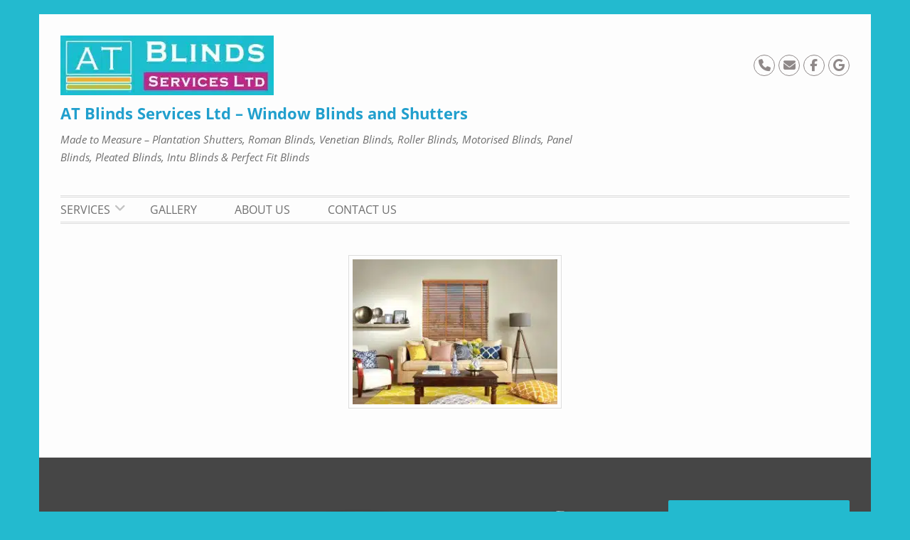

--- FILE ---
content_type: text/html; charset=UTF-8
request_url: https://atblinds.co.uk/venetian-blinds/ll_wood_venetian_cherry_main/
body_size: 20791
content:
<!DOCTYPE html><html lang="en-GB"><head><meta charset="UTF-8"><meta name="viewport" content="width=device-width, initial-scale=1"><link rel="profile" href="http://gmpg.org/xfn/11"><title>LL_Wood_Venetian_Cherry_Main | AT Blinds Services Ltd - Window Blinds and Shutters</title><meta name='robots' content='max-image-preview:large' /><link rel='dns-prefetch' href='//www.googletagmanager.com' /><link rel='dns-prefetch' href='//use.fontawesome.com' /><link rel="alternate" type="application/rss+xml" title="AT Blinds Services Ltd - Window Blinds and Shutters &raquo; Feed" href="https://atblinds.co.uk/feed/" /><link rel="alternate" title="oEmbed (JSON)" type="application/json+oembed" href="https://atblinds.co.uk/wp-json/oembed/1.0/embed?url=https%3A%2F%2Fatblinds.co.uk%2Fvenetian-blinds%2Fll_wood_venetian_cherry_main%2F" /><link rel="alternate" title="oEmbed (XML)" type="text/xml+oembed" href="https://atblinds.co.uk/wp-json/oembed/1.0/embed?url=https%3A%2F%2Fatblinds.co.uk%2Fvenetian-blinds%2Fll_wood_venetian_cherry_main%2F&#038;format=xml" /><link data-optimized="2" rel="stylesheet" href="https://atblinds.co.uk/wp-content/litespeed/css/88efb1bf70f75a885a6ee54288c148c8.css?ver=3db72" /> <script type="text/javascript" src="https://atblinds.co.uk/wp-includes/js/jquery/jquery.min.js?ver=3.7.1" id="jquery-core-js"></script> 
 <script type="text/javascript" src="https://www.googletagmanager.com/gtag/js?id=G-HES28TFPCB" id="google_gtagjs-js" async></script> <script type="text/javascript" id="google_gtagjs-js-after">/*  */
window.dataLayer = window.dataLayer || [];function gtag(){dataLayer.push(arguments);}
gtag("set","linker",{"domains":["atblinds.co.uk"]});
gtag("js", new Date());
gtag("set", "developer_id.dZTNiMT", true);
gtag("config", "G-HES28TFPCB", {"googlesitekit_post_type":"attachment"});
//# sourceURL=google_gtagjs-js-after
/*  */</script> <link rel="https://api.w.org/" href="https://atblinds.co.uk/wp-json/" /><link rel="alternate" title="JSON" type="application/json" href="https://atblinds.co.uk/wp-json/wp/v2/media/224" /><link rel="EditURI" type="application/rsd+xml" title="RSD" href="https://atblinds.co.uk/xmlrpc.php?rsd" /><meta name="generator" content="WordPress 6.9" /><link rel="canonical" href="https://atblinds.co.uk/venetian-blinds/ll_wood_venetian_cherry_main/" /><link rel='shortlink' href='https://atblinds.co.uk/?p=224' /><meta name="generator" content="dominant-color-images 1.2.0"><meta name="generator" content="Site Kit by Google 1.170.0" /><meta name="generator" content="performance-lab 4.0.1; plugins: dominant-color-images, embed-optimizer, image-prioritizer, speculation-rules, webp-uploads"><meta name="generator" content="webp-uploads 2.6.1"><meta name="generator" content="speculation-rules 1.6.0"><meta data-od-replaced-content="optimization-detective 1.0.0-beta4" name="generator" content="optimization-detective 1.0.0-beta4; url_metric_groups={0:empty, 480:empty, 600:empty, 782:empty}"><meta property="og:site_name" content="AT Blinds Services Ltd - Window Blinds and Shutters" /><meta property="og:url" content="https://atblinds.co.uk/venetian-blinds/ll_wood_venetian_cherry_main/" /><meta property="og:type" content="website" /><meta property="og:title" content="LL_Wood_Venetian_Cherry_Main | AT Blinds Services Ltd - Window Blinds and Shutters" /><meta property="og:image" content="https://atblinds.co.uk/wp-content/uploads/2018/10/LL_Wood_Venetian_Cherry_Main.jpg" /><meta property="og:image:url" content="https://atblinds.co.uk/wp-content/uploads/2018/10/LL_Wood_Venetian_Cherry_Main.jpg" /><meta name="twitter:title" content="LL_Wood_Venetian_Cherry_Main | AT Blinds Services Ltd - Window Blinds and Shutters" /><link rel="canonical" href="https://atblinds.co.uk/venetian-blinds/ll_wood_venetian_cherry_main/" /><meta name="generator" content="embed-optimizer 1.0.0-beta3"><meta name="generator" content="image-prioritizer 1.0.0-beta3"><link rel="icon" href="https://atblinds.co.uk/wp-content/uploads/2018/10/AT-Blinds-logo3-1-150x150.jpg" sizes="32x32" /><link rel="icon" href="https://atblinds.co.uk/wp-content/uploads/2018/10/AT-Blinds-logo3-1.jpg" sizes="192x192" /><link rel="apple-touch-icon" href="https://atblinds.co.uk/wp-content/uploads/2018/10/AT-Blinds-logo3-1.jpg" /><meta name="msapplication-TileImage" content="https://atblinds.co.uk/wp-content/uploads/2018/10/AT-Blinds-logo3-1.jpg" /></head><body class="attachment wp-singular attachment-template-default single single-attachment postid-224 attachmentid-224 attachment-jpeg custom-background wp-custom-logo wp-embed-responsive wp-theme-wen-corporate"><div id="page" class="hfeed site container">
<a class="skip-link screen-reader-text" href="#content">Skip to content</a>
<a href="#mob-menu" id="mobile-trigger"><i class="fa fa-th-list"></i></a><header id="masthead" class="site-header" role="banner"><div class="row header-layout-1"><div class="col-sm-8 site-branding"><a href="https://atblinds.co.uk/" class="custom-logo-link" rel="home"><picture data-od-xpath="/HTML/BODY/DIV[@id=&amp;apos;page&amp;apos;]/*[3][self::HEADER]/*[1][self::DIV]/*[1][self::DIV]/*[1][self::A]/*[1][self::IMG]" class="custom-logo" decoding="async">
<source type="image/webp" srcset="https://atblinds.co.uk/wp-content/uploads/2018/11/Updated-AT-Blinds-Logo-e1541147233292.jpg.webp"/>
<img data-lazyloaded="1" src="[data-uri]" data-od-xpath="/HTML/BODY/DIV[@id=&amp;apos;page&amp;apos;]/*[3][self::HEADER]/*[1][self::DIV]/*[1][self::DIV]/*[1][self::A]/*[1][self::IMG]" width="300" height="84" data-src="https://atblinds.co.uk/wp-content/uploads/2018/11/Updated-AT-Blinds-Logo-e1541147233292.jpg" alt="AT Blinds Services Ltd &#8211; Window Blinds and Shutters" decoding="async"/><noscript><img data-od-xpath="/HTML/BODY/DIV[@id=&amp;apos;page&amp;apos;]/*[3][self::HEADER]/*[1][self::DIV]/*[1][self::DIV]/*[1][self::A]/*[1][self::IMG]" width="300" height="84" src="https://atblinds.co.uk/wp-content/uploads/2018/11/Updated-AT-Blinds-Logo-e1541147233292.jpg" alt="AT Blinds Services Ltd &#8211; Window Blinds and Shutters" decoding="async"/></noscript>
</picture>
</a><p class="site-title"><a href="https://atblinds.co.uk/" rel="home">AT Blinds Services Ltd &#8211; Window Blinds and Shutters</a></p><p class="site-description">Made to Measure &#8211; Plantation Shutters, Roman Blinds, Venetian Blinds, Roller Blinds, Motorised Blinds, Panel Blinds, Pleated Blinds, Intu Blinds &amp; Perfect Fit Blinds</p></div><div class="col-sm-4 header-area-right"><div class="widget wen_corporate_social_widget"><ul><li><a href="tel:+441795432666" target="_blank" title="Call Us" ><span class="title screen-reader-text">Call Us</span></a></li><li><a href="mailto:contact@atblinds.co.uk" target="_blank" title="eMail" ><span class="title screen-reader-text">eMail</span></a></li><li><a href="https://www.facebook.com/atblindsservicesltd/" target="_blank" title="Facebook Reviews" ><span class="title screen-reader-text">Facebook Reviews</span></a></li><li><a href="https://g.page/ATBlindsServicesLtd" target="_blank" title="Google Reviews" ><span class="title screen-reader-text">Google Reviews</span></a></li></ul></div></div></div><div style="display:none;"><div id="mob-menu"><ul id="menu-topnav" class="menu"><li id="menu-item-507" class="menu-item menu-item-type-post_type menu-item-object-page menu-item-has-children menu-item-507"><a href="https://atblinds.co.uk/services/">Services</a><ul class="sub-menu"><li id="menu-item-704" class="menu-item menu-item-type-post_type menu-item-object-post menu-item-704"><a href="https://atblinds.co.uk/plantation-shutters/">Plantation Shutters</a></li><li id="menu-item-483" class="menu-item menu-item-type-post_type menu-item-object-post menu-item-483"><a href="https://atblinds.co.uk/intu-blinds/">Intu Blinds</a></li><li id="menu-item-497" class="menu-item menu-item-type-post_type menu-item-object-post menu-item-497"><a href="https://atblinds.co.uk/motorised-blinds/">Motorised Blinds</a></li><li id="menu-item-500" class="menu-item menu-item-type-post_type menu-item-object-post menu-item-500"><a href="https://atblinds.co.uk/panel-blinds/">Panel Blinds</a></li><li id="menu-item-494" class="menu-item menu-item-type-post_type menu-item-object-post menu-item-494"><a href="https://atblinds.co.uk/perfect-fit/">Perfect Fit</a></li><li id="menu-item-502" class="menu-item menu-item-type-post_type menu-item-object-post menu-item-502"><a href="https://atblinds.co.uk/pleated-blinds/">Pleated Blinds</a></li><li id="menu-item-501" class="menu-item menu-item-type-post_type menu-item-object-post menu-item-501"><a href="https://atblinds.co.uk/roller-blinds/">Roller Blinds</a></li><li id="menu-item-499" class="menu-item menu-item-type-post_type menu-item-object-post menu-item-499"><a href="https://atblinds.co.uk/roman-blinds/">Roman Blinds</a></li><li id="menu-item-496" class="menu-item menu-item-type-post_type menu-item-object-post menu-item-496"><a href="https://atblinds.co.uk/vertical-blinds/">Vertical Blinds</a></li><li id="menu-item-478" class="menu-item menu-item-type-post_type menu-item-object-post menu-item-478"><a href="https://atblinds.co.uk/venetian-blinds/">Venetian Blinds</a></li></ul></li><li id="menu-item-508" class="menu-item menu-item-type-post_type menu-item-object-page menu-item-508"><a href="https://atblinds.co.uk/gallery/">Gallery</a></li><li id="menu-item-510" class="menu-item menu-item-type-post_type menu-item-object-page menu-item-510"><a href="https://atblinds.co.uk/about-us/">About Us</a></li><li id="menu-item-509" class="menu-item menu-item-type-post_type menu-item-object-page menu-item-509"><a href="https://atblinds.co.uk/contact-us/">Contact Us</a></li></ul></div></div><div id="site-navigation"><div class="main-container"><nav class="main-navigation"><ul id="menu-topnav-1" class="menu"><li class="menu-item menu-item-type-post_type menu-item-object-page menu-item-has-children menu-item-507"><a href="https://atblinds.co.uk/services/">Services</a><ul class="sub-menu"><li class="menu-item menu-item-type-post_type menu-item-object-post menu-item-704"><a href="https://atblinds.co.uk/plantation-shutters/">Plantation Shutters</a></li><li class="menu-item menu-item-type-post_type menu-item-object-post menu-item-483"><a href="https://atblinds.co.uk/intu-blinds/">Intu Blinds</a></li><li class="menu-item menu-item-type-post_type menu-item-object-post menu-item-497"><a href="https://atblinds.co.uk/motorised-blinds/">Motorised Blinds</a></li><li class="menu-item menu-item-type-post_type menu-item-object-post menu-item-500"><a href="https://atblinds.co.uk/panel-blinds/">Panel Blinds</a></li><li class="menu-item menu-item-type-post_type menu-item-object-post menu-item-494"><a href="https://atblinds.co.uk/perfect-fit/">Perfect Fit</a></li><li class="menu-item menu-item-type-post_type menu-item-object-post menu-item-502"><a href="https://atblinds.co.uk/pleated-blinds/">Pleated Blinds</a></li><li class="menu-item menu-item-type-post_type menu-item-object-post menu-item-501"><a href="https://atblinds.co.uk/roller-blinds/">Roller Blinds</a></li><li class="menu-item menu-item-type-post_type menu-item-object-post menu-item-499"><a href="https://atblinds.co.uk/roman-blinds/">Roman Blinds</a></li><li class="menu-item menu-item-type-post_type menu-item-object-post menu-item-496"><a href="https://atblinds.co.uk/vertical-blinds/">Vertical Blinds</a></li><li class="menu-item menu-item-type-post_type menu-item-object-post menu-item-478"><a href="https://atblinds.co.uk/venetian-blinds/">Venetian Blinds</a></li></ul></li><li class="menu-item menu-item-type-post_type menu-item-object-page menu-item-508"><a href="https://atblinds.co.uk/gallery/">Gallery</a></li><li class="menu-item menu-item-type-post_type menu-item-object-page menu-item-510"><a href="https://atblinds.co.uk/about-us/">About Us</a></li><li class="menu-item menu-item-type-post_type menu-item-object-page menu-item-509"><a href="https://atblinds.co.uk/contact-us/">Contact Us</a></li></ul></nav></div></div></header><div id="content" class="site-content row"><div id="primary" class="content-area col-sm-12 "><main id="main" class="site-main" role="main"><article id="post-224" class="post-224 attachment type-attachment status-inherit hentry"><header class="entry-header"><h1 class="entry-title">LL_Wood_Venetian_Cherry_Main</h1><div class="entry-meta">
<span class="posted-on"><a href="https://atblinds.co.uk/venetian-blinds/ll_wood_venetian_cherry_main/" rel="bookmark"><time class="entry-date published updated" datetime="2018-10-19T20:31:54+00:00">October 19, 2018</time></a></span><span class="byline"> <span class="author vcard"><a class="url fn n" href="https://atblinds.co.uk/author/atb/">AT Blinds</a></span></span></div></header><div class="entry-content"><p class="attachment"><a href='https://atblinds.co.uk/wp-content/uploads/2018/10/LL_Wood_Venetian_Cherry_Main.jpg'><picture data-od-xpath="/HTML/BODY/DIV[@id=&amp;apos;page&amp;apos;]/*[4][self::DIV]/*[1][self::DIV]/*[1][self::MAIN]/*[1][self::ARTICLE]/*[2][self::DIV]/*[1][self::P]/*[1][self::A]/*[1][self::IMG]" fetchpriority="high" decoding="async" class="attachment-medium size-medium">
<source type="image/webp" srcset="https://atblinds.co.uk/wp-content/uploads/2018/10/LL_Wood_Venetian_Cherry_Main-300x213.jpg.webp 300w, https://atblinds.co.uk/wp-content/uploads/2018/10/LL_Wood_Venetian_Cherry_Main-768x545.jpg.webp 768w, https://atblinds.co.uk/wp-content/uploads/2018/10/LL_Wood_Venetian_Cherry_Main-1024x727.jpg.webp 1024w, https://atblinds.co.uk/wp-content/uploads/2018/10/LL_Wood_Venetian_Cherry_Main.jpg.webp 1181w" sizes="(max-width: 300px) 100vw, 300px"/>
<img data-lazyloaded="1" src="[data-uri]" data-od-xpath="/HTML/BODY/DIV[@id=&amp;apos;page&amp;apos;]/*[4][self::DIV]/*[1][self::DIV]/*[1][self::MAIN]/*[1][self::ARTICLE]/*[2][self::DIV]/*[1][self::P]/*[1][self::A]/*[1][self::IMG]" fetchpriority="high" decoding="async" width="300" height="213" data-src="https://atblinds.co.uk/wp-content/uploads/2018/10/LL_Wood_Venetian_Cherry_Main-300x213.jpg" alt="" data-srcset="https://atblinds.co.uk/wp-content/uploads/2018/10/LL_Wood_Venetian_Cherry_Main-300x213.jpg 300w, https://atblinds.co.uk/wp-content/uploads/2018/10/LL_Wood_Venetian_Cherry_Main-768x545.jpg 768w, https://atblinds.co.uk/wp-content/uploads/2018/10/LL_Wood_Venetian_Cherry_Main-1024x727.jpg 1024w, https://atblinds.co.uk/wp-content/uploads/2018/10/LL_Wood_Venetian_Cherry_Main.jpg 1181w" data-sizes="(max-width: 300px) 100vw, 300px"/><noscript><img data-od-xpath="/HTML/BODY/DIV[@id=&amp;apos;page&amp;apos;]/*[4][self::DIV]/*[1][self::DIV]/*[1][self::MAIN]/*[1][self::ARTICLE]/*[2][self::DIV]/*[1][self::P]/*[1][self::A]/*[1][self::IMG]" fetchpriority="high" decoding="async" width="300" height="213" src="https://atblinds.co.uk/wp-content/uploads/2018/10/LL_Wood_Venetian_Cherry_Main-300x213.jpg" alt="" srcset="https://atblinds.co.uk/wp-content/uploads/2018/10/LL_Wood_Venetian_Cherry_Main-300x213.jpg 300w, https://atblinds.co.uk/wp-content/uploads/2018/10/LL_Wood_Venetian_Cherry_Main-768x545.jpg 768w, https://atblinds.co.uk/wp-content/uploads/2018/10/LL_Wood_Venetian_Cherry_Main-1024x727.jpg 1024w, https://atblinds.co.uk/wp-content/uploads/2018/10/LL_Wood_Venetian_Cherry_Main.jpg 1181w" sizes="(max-width: 300px) 100vw, 300px"/></noscript>
</picture>
</a></p></div><footer class="entry-footer"></footer></article><nav class="navigation post-navigation" aria-label="Posts"><h2 class="screen-reader-text">Post navigation</h2><div class="nav-links"><div class="nav-previous"><a href="https://atblinds.co.uk/venetian-blinds/" rel="prev"><span class="meta-nav">&larr;</span>&nbsp;<span class="post-title">Venetian Blinds</span></a></div></div></nav></main></div></div><footer id="colophon" class="site-footer" role="contentinfo"><div id="footer-widgets" class="site-footer-widgets row"><div class="footer-widget-area  col-sm-3 "><aside id="custom_html-3" class="widget_text widget widget_custom_html"><div class="textwidget custom-html-widget"><div id="fb-root"></div><div class="fb-page" data-href="https://www.facebook.com/atblindsservicesltd/" data-tabs="timeline, events, messages" data-height="460" data-small-header="true" data-adapt-container-width="true" data-hide-cover="false" data-show-facepile="true"><blockquote cite="https://www.facebook.com/atblindsservicesltd/" class="fb-xfbml-parse-ignore"><a href="https://www.facebook.com/atblindsservicesltd/">A.T Blinds Services</a></blockquote></div></div></aside></div><div class="footer-widget-area  col-sm-3 "><aside id="trustreviews_widget-5" class="widget trust-reviews-widget"><div class="trustreviews wpac" data-id="749" data-layout="slider" data-exec="false"><div class="trustreviews-row trustreviews-row-m" data-options='{"speed":5,"autoplay":"1"}'><div class="trustreviews-header"><div class="trustreviews-header-inner"><div class="trustreviews-place trustreviews-place-center"><div class="trustreviews-left"><img data-lazyloaded="1" src="[data-uri]" data-od-unknown-tag data-od-xpath="/HTML/BODY/DIV[@id=&apos;page&apos;]/*[5][self::FOOTER]/*[1][self::DIV]/*[2][self::DIV]/*[1][self::ASIDE]/*[1][self::DIV]/*[1][self::DIV]/*[1][self::DIV]/*[1][self::DIV]/*[1][self::DIV]/*[1][self::DIV]/*[1][self::IMG]" data-src="https://graph.facebook.com/1101496106555891/picture" alt="A.T Blinds Services" width="50" height="50" title="A.T Blinds Services"><noscript><img data-od-unknown-tag data-od-xpath="/HTML/BODY/DIV[@id=&apos;page&apos;]/*[5][self::FOOTER]/*[1][self::DIV]/*[2][self::DIV]/*[1][self::ASIDE]/*[1][self::DIV]/*[1][self::DIV]/*[1][self::DIV]/*[1][self::DIV]/*[1][self::DIV]/*[1][self::DIV]/*[1][self::IMG]" src="https://graph.facebook.com/1101496106555891/picture" alt="A.T Blinds Services" width="50" height="50" title="A.T Blinds Services"></noscript></div><div class="trustreviews-right"><div class="trustreviews-name"><a href="https://facebook.com/1101496106555891" target="_blank" rel="nofollow noopener"><span>A.T Blinds Services</span></a></div><div><span class="trustreviews-rating">5.0</span><span class="trustreviews-stars"><svg width="22" height="22" viewBox="0 0 24 24"><use xlink:href="#trustreviews-star"/></svg><svg width="22" height="22" viewBox="0 0 24 24"><use xlink:href="#trustreviews-star"/></svg><svg width="22" height="22" viewBox="0 0 24 24"><use xlink:href="#trustreviews-star"/></svg><svg width="22" height="22" viewBox="0 0 24 24"><use xlink:href="#trustreviews-star"/></svg><svg width="22" height="22" viewBox="0 0 24 24"><use xlink:href="#trustreviews-star"/></svg></span></div><div class="trustreviews-powered" data-platform="facebook">powered by <span>Facebook</span></div><div class="trustreviews-wr"><a href="https://facebook.com/1101496106555891/reviews" onclick="return TrustReviews.Plugin.leave_popup.call(this)">                    review us on<svg viewBox="0 0 100 100" width="44" height="44" class="trustreviews-fb"><use xlink:href="#trustreviews-logo-f"/></svg></a></div></div></div></div></div><div class="trustreviews-content"><div class="trustreviews-content-inner"><div class="trustreviews-reviews"><div class="trustreviews-review" data-rev="facebook"><div class="trustreviews-review-inner"><div class="trustreviews-left"><img data-lazyloaded="1" src="[data-uri]" data-od-unknown-tag data-od-xpath="/HTML/BODY/DIV[@id=&apos;page&apos;]/*[5][self::FOOTER]/*[1][self::DIV]/*[2][self::DIV]/*[1][self::ASIDE]/*[1][self::DIV]/*[1][self::DIV]/*[2][self::DIV]/*[1][self::DIV]/*[1][self::DIV]/*[1][self::DIV]/*[1][self::DIV]/*[1][self::DIV]/*[1][self::IMG]" data-src="https://scontent-fra3-2.xx.fbcdn.net/v/t1.30497-1/84628273_176159830277856_972693363922829312_n.jpg?stp=c379.0.1290.1290a_cp0_dst-jpg_s56x56_tt6&#038;_nc_cat=1&#038;ccb=1-7&#038;_nc_sid=7565cd&#038;_nc_ohc=bfOvDQLZw7wQ7kNvwHN-B_Y&#038;_nc_oc=AdlnoDDTz9cMLy6E9pbDFFqYCjmzbhIDAPU7JVrq9B6_VwcXB80vubPu0XKzakvFU0E&#038;_nc_zt=24&#038;_nc_ht=scontent-fra3-2.xx&#038;edm=AJdBtusEAAAA&#038;oh=00_AfpcDslAdEbBvTDcwOeu_uMxPrXESJPrAunHV9GlGjzWQQ&#038;oe=698D6259" loading="lazy" alt="Susan Grove" onerror="this.onerror=null;this.src='https://atblinds.co.uk/wp-content/plugins/fb-reviews-widget/assets/img/guest.png';" ><noscript><img data-od-unknown-tag data-od-xpath="/HTML/BODY/DIV[@id=&apos;page&apos;]/*[5][self::FOOTER]/*[1][self::DIV]/*[2][self::DIV]/*[1][self::ASIDE]/*[1][self::DIV]/*[1][self::DIV]/*[2][self::DIV]/*[1][self::DIV]/*[1][self::DIV]/*[1][self::DIV]/*[1][self::DIV]/*[1][self::DIV]/*[1][self::IMG]" src="https://scontent-fra3-2.xx.fbcdn.net/v/t1.30497-1/84628273_176159830277856_972693363922829312_n.jpg?stp=c379.0.1290.1290a_cp0_dst-jpg_s56x56_tt6&#038;_nc_cat=1&#038;ccb=1-7&#038;_nc_sid=7565cd&#038;_nc_ohc=bfOvDQLZw7wQ7kNvwHN-B_Y&#038;_nc_oc=AdlnoDDTz9cMLy6E9pbDFFqYCjmzbhIDAPU7JVrq9B6_VwcXB80vubPu0XKzakvFU0E&#038;_nc_zt=24&#038;_nc_ht=scontent-fra3-2.xx&#038;edm=AJdBtusEAAAA&#038;oh=00_AfpcDslAdEbBvTDcwOeu_uMxPrXESJPrAunHV9GlGjzWQQ&#038;oe=698D6259" loading="lazy" alt="Susan Grove" onerror="this.onerror=null;this.src='https://atblinds.co.uk/wp-content/plugins/fb-reviews-widget/assets/img/guest.png';" ></noscript><a href="https://facebook.com/122173740968189486" class="trustreviews-name" target="_blank" rel="nofollow noopener">Susan Grove</a><div class="trustreviews-time" data-time="1725372400">14:06 03 Sep 24</div></div><div class="trustreviews-stars"><svg width="22" height="22" viewBox="0 0 24 24"><use xlink:href="#trustreviews-star"/></svg><svg width="22" height="22" viewBox="0 0 24 24"><use xlink:href="#trustreviews-star"/></svg><svg width="22" height="22" viewBox="0 0 24 24"><use xlink:href="#trustreviews-star"/></svg><svg width="22" height="22" viewBox="0 0 24 24"><use xlink:href="#trustreviews-star"/></svg><svg width="22" height="22" viewBox="0 0 24 24"><use xlink:href="#trustreviews-star"/></svg></div><div><div class="trustreviews-feedback"  style="height:150px!important"><span class="trustreviews-text">Thoroughly recommend A.T. Blinds - always receive first class service!</span></div></div><svg viewBox="0 0 100 100" width="44" height="44" class="trustreviews-fb"><use xlink:href="#trustreviews-logo-f"/></svg></div></div><div class="trustreviews-review" data-rev="facebook"><div class="trustreviews-review-inner"><div class="trustreviews-left"><img data-lazyloaded="1" src="[data-uri]" data-od-unknown-tag data-od-xpath="/HTML/BODY/DIV[@id=&apos;page&apos;]/*[5][self::FOOTER]/*[1][self::DIV]/*[2][self::DIV]/*[1][self::ASIDE]/*[1][self::DIV]/*[1][self::DIV]/*[2][self::DIV]/*[1][self::DIV]/*[1][self::DIV]/*[2][self::DIV]/*[1][self::DIV]/*[1][self::DIV]/*[1][self::IMG]" data-src="https://platform-lookaside.fbsbx.com/platform/profilepic/?eai=Aa0WYbvId-9DEkDa2epg4TG6Toj-_f88LdPmPfO8M7UHy7OF1rVER2PolEjAl0WtjWatFhw89eml&#038;psid=7544672115596828&#038;height=56&#038;width=56&#038;ext=1770874400&#038;hash=AT_7UkwvZE9h-IBaxoj3yS0G" loading="lazy" alt="Georgia Ingram" onerror="this.onerror=null;this.src='https://atblinds.co.uk/wp-content/plugins/fb-reviews-widget/assets/img/guest.png';" ><noscript><img data-od-unknown-tag data-od-xpath="/HTML/BODY/DIV[@id=&apos;page&apos;]/*[5][self::FOOTER]/*[1][self::DIV]/*[2][self::DIV]/*[1][self::ASIDE]/*[1][self::DIV]/*[1][self::DIV]/*[2][self::DIV]/*[1][self::DIV]/*[1][self::DIV]/*[2][self::DIV]/*[1][self::DIV]/*[1][self::DIV]/*[1][self::IMG]" src="https://platform-lookaside.fbsbx.com/platform/profilepic/?eai=Aa0WYbvId-9DEkDa2epg4TG6Toj-_f88LdPmPfO8M7UHy7OF1rVER2PolEjAl0WtjWatFhw89eml&#038;psid=7544672115596828&#038;height=56&#038;width=56&#038;ext=1770874400&#038;hash=AT_7UkwvZE9h-IBaxoj3yS0G" loading="lazy" alt="Georgia Ingram" onerror="this.onerror=null;this.src='https://atblinds.co.uk/wp-content/plugins/fb-reviews-widget/assets/img/guest.png';" ></noscript><a href="https://facebook.com/10168973833430508" class="trustreviews-name" target="_blank" rel="nofollow noopener">Georgia Ingram</a><div class="trustreviews-time" data-time="1707251224">20:27 06 Feb 24</div></div><div class="trustreviews-stars"><svg width="22" height="22" viewBox="0 0 24 24"><use xlink:href="#trustreviews-star"/></svg><svg width="22" height="22" viewBox="0 0 24 24"><use xlink:href="#trustreviews-star"/></svg><svg width="22" height="22" viewBox="0 0 24 24"><use xlink:href="#trustreviews-star"/></svg><svg width="22" height="22" viewBox="0 0 24 24"><use xlink:href="#trustreviews-star"/></svg><svg width="22" height="22" viewBox="0 0 24 24"><use xlink:href="#trustreviews-star"/></svg></div><div><div class="trustreviews-feedback"  style="height:150px!important"><span class="trustreviews-text">We had our whole house kitted out with Venetian blinds and some black out roller blinds for the kids rooms and we couldn’t be happier. The quality of the blinds is amazing. <br /><br />AT Blinds made the whole process so easy, and the service we received was brilliant. Would completely recommend!</span></div></div><svg viewBox="0 0 100 100" width="44" height="44" class="trustreviews-fb"><use xlink:href="#trustreviews-logo-f"/></svg></div></div><div class="trustreviews-review" data-rev="facebook"><div class="trustreviews-review-inner"><div class="trustreviews-left"><img data-lazyloaded="1" src="[data-uri]" data-od-unknown-tag data-od-xpath="/HTML/BODY/DIV[@id=&apos;page&apos;]/*[5][self::FOOTER]/*[1][self::DIV]/*[2][self::DIV]/*[1][self::ASIDE]/*[1][self::DIV]/*[1][self::DIV]/*[2][self::DIV]/*[1][self::DIV]/*[1][self::DIV]/*[3][self::DIV]/*[1][self::DIV]/*[1][self::DIV]/*[1][self::IMG]" data-src="https://platform-lookaside.fbsbx.com/platform/profilepic/?eai=Aa0iB-W0r3PCP32BuKlw6fiHxQ-TeYwMmEsjmE9t5Y-WJ2pZmsH0t1s40KAKE_IJiv0VSjCJfQJy&#038;psid=4931087173621025&#038;height=56&#038;width=56&#038;ext=1770874400&#038;hash=AT_pMFQQDpFv-b7ytqt-5OkN" loading="lazy" alt="Rick Dallas Goble" onerror="this.onerror=null;this.src='https://atblinds.co.uk/wp-content/plugins/fb-reviews-widget/assets/img/guest.png';" ><noscript><img data-od-unknown-tag data-od-xpath="/HTML/BODY/DIV[@id=&apos;page&apos;]/*[5][self::FOOTER]/*[1][self::DIV]/*[2][self::DIV]/*[1][self::ASIDE]/*[1][self::DIV]/*[1][self::DIV]/*[2][self::DIV]/*[1][self::DIV]/*[1][self::DIV]/*[3][self::DIV]/*[1][self::DIV]/*[1][self::DIV]/*[1][self::IMG]" src="https://platform-lookaside.fbsbx.com/platform/profilepic/?eai=Aa0iB-W0r3PCP32BuKlw6fiHxQ-TeYwMmEsjmE9t5Y-WJ2pZmsH0t1s40KAKE_IJiv0VSjCJfQJy&#038;psid=4931087173621025&#038;height=56&#038;width=56&#038;ext=1770874400&#038;hash=AT_pMFQQDpFv-b7ytqt-5OkN" loading="lazy" alt="Rick Dallas Goble" onerror="this.onerror=null;this.src='https://atblinds.co.uk/wp-content/plugins/fb-reviews-widget/assets/img/guest.png';" ></noscript><a href="https://facebook.com/481120913573288" class="trustreviews-name" target="_blank" rel="nofollow noopener">Rick Dallas Goble</a><div class="trustreviews-time" data-time="1643982410">13:46 04 Feb 22</div></div><div class="trustreviews-stars"><svg width="22" height="22" viewBox="0 0 24 24"><use xlink:href="#trustreviews-star"/></svg><svg width="22" height="22" viewBox="0 0 24 24"><use xlink:href="#trustreviews-star"/></svg><svg width="22" height="22" viewBox="0 0 24 24"><use xlink:href="#trustreviews-star"/></svg><svg width="22" height="22" viewBox="0 0 24 24"><use xlink:href="#trustreviews-star"/></svg><svg width="22" height="22" viewBox="0 0 24 24"><use xlink:href="#trustreviews-star"/></svg></div><div><div class="trustreviews-feedback"  style="height:150px!important"><span class="trustreviews-text">A.T Blinds absolutely brilliant. Fast and friendly service. I am really please with everything. 10/10</span></div></div><svg viewBox="0 0 100 100" width="44" height="44" class="trustreviews-fb"><use xlink:href="#trustreviews-logo-f"/></svg></div></div><div class="trustreviews-review" data-rev="facebook"><div class="trustreviews-review-inner"><div class="trustreviews-left"><img data-lazyloaded="1" src="[data-uri]" data-od-unknown-tag data-od-xpath="/HTML/BODY/DIV[@id=&apos;page&apos;]/*[5][self::FOOTER]/*[1][self::DIV]/*[2][self::DIV]/*[1][self::ASIDE]/*[1][self::DIV]/*[1][self::DIV]/*[2][self::DIV]/*[1][self::DIV]/*[1][self::DIV]/*[4][self::DIV]/*[1][self::DIV]/*[1][self::DIV]/*[1][self::IMG]" data-src="https://platform-lookaside.fbsbx.com/platform/profilepic/?eai=Aa162ytv97LgNynk372WFgUjPrBYyK41a_x5omuGFg8Evgt3PHzY9ZcFp7s8FpZrNKeQbCkvrk1G&#038;psid=4259175310864135&#038;height=56&#038;width=56&#038;ext=1770874400&#038;hash=AT-YkRl-Ppo0MxDWG9p1cT8_" loading="lazy" alt="Chris Hazelwood" onerror="this.onerror=null;this.src='https://atblinds.co.uk/wp-content/plugins/fb-reviews-widget/assets/img/guest.png';" ><noscript><img data-od-unknown-tag data-od-xpath="/HTML/BODY/DIV[@id=&apos;page&apos;]/*[5][self::FOOTER]/*[1][self::DIV]/*[2][self::DIV]/*[1][self::ASIDE]/*[1][self::DIV]/*[1][self::DIV]/*[2][self::DIV]/*[1][self::DIV]/*[1][self::DIV]/*[4][self::DIV]/*[1][self::DIV]/*[1][self::DIV]/*[1][self::IMG]" src="https://platform-lookaside.fbsbx.com/platform/profilepic/?eai=Aa162ytv97LgNynk372WFgUjPrBYyK41a_x5omuGFg8Evgt3PHzY9ZcFp7s8FpZrNKeQbCkvrk1G&#038;psid=4259175310864135&#038;height=56&#038;width=56&#038;ext=1770874400&#038;hash=AT-YkRl-Ppo0MxDWG9p1cT8_" loading="lazy" alt="Chris Hazelwood" onerror="this.onerror=null;this.src='https://atblinds.co.uk/wp-content/plugins/fb-reviews-widget/assets/img/guest.png';" ></noscript><a href="https://facebook.com/905805580358116" class="trustreviews-name" target="_blank" rel="nofollow noopener">Chris Hazelwood</a><div class="trustreviews-time" data-time="1629988073">14:27 26 Aug 21</div></div><div class="trustreviews-stars"><svg width="22" height="22" viewBox="0 0 24 24"><use xlink:href="#trustreviews-star"/></svg><svg width="22" height="22" viewBox="0 0 24 24"><use xlink:href="#trustreviews-star"/></svg><svg width="22" height="22" viewBox="0 0 24 24"><use xlink:href="#trustreviews-star"/></svg><svg width="22" height="22" viewBox="0 0 24 24"><use xlink:href="#trustreviews-star"/></svg><svg width="22" height="22" viewBox="0 0 24 24"><use xlink:href="#trustreviews-star"/></svg></div><div><div class="trustreviews-feedback"  style="height:150px!important"><span class="trustreviews-text">Excellent service,just purchased and had fitted 9 blinds from AT BLINDS, good price and the fitter did a great job! Highly recommend &#x1f44d;&#x1f44d;&#x1f44d;</span></div></div><svg viewBox="0 0 100 100" width="44" height="44" class="trustreviews-fb"><use xlink:href="#trustreviews-logo-f"/></svg></div></div><div class="trustreviews-review" data-rev="facebook"><div class="trustreviews-review-inner"><div class="trustreviews-left"><img data-lazyloaded="1" src="[data-uri]" data-od-unknown-tag data-od-xpath="/HTML/BODY/DIV[@id=&apos;page&apos;]/*[5][self::FOOTER]/*[1][self::DIV]/*[2][self::DIV]/*[1][self::ASIDE]/*[1][self::DIV]/*[1][self::DIV]/*[2][self::DIV]/*[1][self::DIV]/*[1][self::DIV]/*[5][self::DIV]/*[1][self::DIV]/*[1][self::DIV]/*[1][self::IMG]" data-src="https://platform-lookaside.fbsbx.com/platform/profilepic/?eai=Aa3I3E2Nu6gCXT_9GaU1ZdYamnSpCVc6dwbnsE8HMuRt97RQegpXD2X5t9YhF3OrOgGDVFBou-Wx&#038;psid=4115462798561769&#038;height=56&#038;width=56&#038;ext=1770874400&#038;hash=AT-KK_0607-RzIWdqZ-7XY51" loading="lazy" alt="Sally-Anne Heathfield" onerror="this.onerror=null;this.src='https://atblinds.co.uk/wp-content/plugins/fb-reviews-widget/assets/img/guest.png';" ><noscript><img data-od-unknown-tag data-od-xpath="/HTML/BODY/DIV[@id=&apos;page&apos;]/*[5][self::FOOTER]/*[1][self::DIV]/*[2][self::DIV]/*[1][self::ASIDE]/*[1][self::DIV]/*[1][self::DIV]/*[2][self::DIV]/*[1][self::DIV]/*[1][self::DIV]/*[5][self::DIV]/*[1][self::DIV]/*[1][self::DIV]/*[1][self::IMG]" src="https://platform-lookaside.fbsbx.com/platform/profilepic/?eai=Aa3I3E2Nu6gCXT_9GaU1ZdYamnSpCVc6dwbnsE8HMuRt97RQegpXD2X5t9YhF3OrOgGDVFBou-Wx&#038;psid=4115462798561769&#038;height=56&#038;width=56&#038;ext=1770874400&#038;hash=AT-KK_0607-RzIWdqZ-7XY51" loading="lazy" alt="Sally-Anne Heathfield" onerror="this.onerror=null;this.src='https://atblinds.co.uk/wp-content/plugins/fb-reviews-widget/assets/img/guest.png';" ></noscript><a href="https://facebook.com/4429227780461435" class="trustreviews-name" target="_blank" rel="nofollow noopener">Sally-Anne Heathfield</a><div class="trustreviews-time" data-time="1628171962">13:59 05 Aug 21</div></div><div class="trustreviews-stars"><svg width="22" height="22" viewBox="0 0 24 24"><use xlink:href="#trustreviews-star"/></svg><svg width="22" height="22" viewBox="0 0 24 24"><use xlink:href="#trustreviews-star"/></svg><svg width="22" height="22" viewBox="0 0 24 24"><use xlink:href="#trustreviews-star"/></svg><svg width="22" height="22" viewBox="0 0 24 24"><use xlink:href="#trustreviews-star"/></svg><svg width="22" height="22" viewBox="0 0 24 24"><use xlink:href="#trustreviews-star"/></svg></div><div><div class="trustreviews-feedback"  style="height:150px!important"><span class="trustreviews-text">Fantastic service, very large range to suit all. the finish is excellent and look posh highly recommended family run business professional, polite and very clean &#x1f44c; five star+</span></div></div><svg viewBox="0 0 100 100" width="44" height="44" class="trustreviews-fb"><use xlink:href="#trustreviews-logo-f"/></svg></div></div><div class="trustreviews-review" data-rev="facebook"><div class="trustreviews-review-inner"><div class="trustreviews-left"><img data-lazyloaded="1" src="[data-uri]" data-od-unknown-tag data-od-xpath="/HTML/BODY/DIV[@id=&apos;page&apos;]/*[5][self::FOOTER]/*[1][self::DIV]/*[2][self::DIV]/*[1][self::ASIDE]/*[1][self::DIV]/*[1][self::DIV]/*[2][self::DIV]/*[1][self::DIV]/*[1][self::DIV]/*[6][self::DIV]/*[1][self::DIV]/*[1][self::DIV]/*[1][self::IMG]" data-src="https://platform-lookaside.fbsbx.com/platform/profilepic/?eai=Aa3lWbZ73Z2oIi_NFy1UfDSVqFrROCVaorrfKCU5A8ZYc5VHFB8-4c9trqYKImE1IjIUEEQuEZZk&#038;psid=4175901932447418&#038;height=56&#038;width=56&#038;ext=1770874400&#038;hash=AT9U462uxi9XdM6zf2_KX305" loading="lazy" alt="Deb Ant Parker Eades" onerror="this.onerror=null;this.src='https://atblinds.co.uk/wp-content/plugins/fb-reviews-widget/assets/img/guest.png';" ><noscript><img data-od-unknown-tag data-od-xpath="/HTML/BODY/DIV[@id=&apos;page&apos;]/*[5][self::FOOTER]/*[1][self::DIV]/*[2][self::DIV]/*[1][self::ASIDE]/*[1][self::DIV]/*[1][self::DIV]/*[2][self::DIV]/*[1][self::DIV]/*[1][self::DIV]/*[6][self::DIV]/*[1][self::DIV]/*[1][self::DIV]/*[1][self::IMG]" src="https://platform-lookaside.fbsbx.com/platform/profilepic/?eai=Aa3lWbZ73Z2oIi_NFy1UfDSVqFrROCVaorrfKCU5A8ZYc5VHFB8-4c9trqYKImE1IjIUEEQuEZZk&#038;psid=4175901932447418&#038;height=56&#038;width=56&#038;ext=1770874400&#038;hash=AT9U462uxi9XdM6zf2_KX305" loading="lazy" alt="Deb Ant Parker Eades" onerror="this.onerror=null;this.src='https://atblinds.co.uk/wp-content/plugins/fb-reviews-widget/assets/img/guest.png';" ></noscript><a href="https://facebook.com/10228043609934179" class="trustreviews-name" target="_blank" rel="nofollow noopener">Deb Ant Parker Eades</a><div class="trustreviews-time" data-time="1628085325">13:55 04 Aug 21</div></div><div class="trustreviews-stars"><svg width="22" height="22" viewBox="0 0 24 24"><use xlink:href="#trustreviews-star"/></svg><svg width="22" height="22" viewBox="0 0 24 24"><use xlink:href="#trustreviews-star"/></svg><svg width="22" height="22" viewBox="0 0 24 24"><use xlink:href="#trustreviews-star"/></svg><svg width="22" height="22" viewBox="0 0 24 24"><use xlink:href="#trustreviews-star"/></svg><svg width="22" height="22" viewBox="0 0 24 24"><use xlink:href="#trustreviews-star"/></svg></div><div><div class="trustreviews-feedback"  style="height:150px!important"><span class="trustreviews-text">Great service and very pleased with my blinds .</span></div></div><svg viewBox="0 0 100 100" width="44" height="44" class="trustreviews-fb"><use xlink:href="#trustreviews-logo-f"/></svg></div></div><div class="trustreviews-review" data-rev="facebook"><div class="trustreviews-review-inner"><div class="trustreviews-left"><img data-lazyloaded="1" src="[data-uri]" data-od-unknown-tag data-od-xpath="/HTML/BODY/DIV[@id=&apos;page&apos;]/*[5][self::FOOTER]/*[1][self::DIV]/*[2][self::DIV]/*[1][self::ASIDE]/*[1][self::DIV]/*[1][self::DIV]/*[2][self::DIV]/*[1][self::DIV]/*[1][self::DIV]/*[7][self::DIV]/*[1][self::DIV]/*[1][self::DIV]/*[1][self::IMG]" data-src="https://platform-lookaside.fbsbx.com/platform/profilepic/?eai=Aa3ZuuKYZI0xqXzOD6gp4ZYTdPq4Ik30hrLLjJNVWN5DNsGx-T3cNmpzTkwzbr_WQ9PS7DhrOdeK&#038;psid=4381531498546434&#038;height=56&#038;width=56&#038;ext=1770874400&#038;hash=AT_WIY8qa8LcflbLhyDHASXN" loading="lazy" alt="Lyn Burlton" onerror="this.onerror=null;this.src='https://atblinds.co.uk/wp-content/plugins/fb-reviews-widget/assets/img/guest.png';" ><noscript><img data-od-unknown-tag data-od-xpath="/HTML/BODY/DIV[@id=&apos;page&apos;]/*[5][self::FOOTER]/*[1][self::DIV]/*[2][self::DIV]/*[1][self::ASIDE]/*[1][self::DIV]/*[1][self::DIV]/*[2][self::DIV]/*[1][self::DIV]/*[1][self::DIV]/*[7][self::DIV]/*[1][self::DIV]/*[1][self::DIV]/*[1][self::IMG]" src="https://platform-lookaside.fbsbx.com/platform/profilepic/?eai=Aa3ZuuKYZI0xqXzOD6gp4ZYTdPq4Ik30hrLLjJNVWN5DNsGx-T3cNmpzTkwzbr_WQ9PS7DhrOdeK&#038;psid=4381531498546434&#038;height=56&#038;width=56&#038;ext=1770874400&#038;hash=AT_WIY8qa8LcflbLhyDHASXN" loading="lazy" alt="Lyn Burlton" onerror="this.onerror=null;this.src='https://atblinds.co.uk/wp-content/plugins/fb-reviews-widget/assets/img/guest.png';" ></noscript><a href="https://facebook.com/4401627799901954" class="trustreviews-name" target="_blank" rel="nofollow noopener">Lyn Burlton</a><div class="trustreviews-time" data-time="1624470376">17:46 23 Jun 21</div></div><div class="trustreviews-stars"><svg width="22" height="22" viewBox="0 0 24 24"><use xlink:href="#trustreviews-star"/></svg><svg width="22" height="22" viewBox="0 0 24 24"><use xlink:href="#trustreviews-star"/></svg><svg width="22" height="22" viewBox="0 0 24 24"><use xlink:href="#trustreviews-star"/></svg><svg width="22" height="22" viewBox="0 0 24 24"><use xlink:href="#trustreviews-star"/></svg><svg width="22" height="22" viewBox="0 0 24 24"><use xlink:href="#trustreviews-star"/></svg></div><div><div class="trustreviews-feedback"  style="height:150px!important"><span class="trustreviews-text">So pleased with my blinds supplied and expertly fitted by this company . I thoroughly recommend them</span></div></div><svg viewBox="0 0 100 100" width="44" height="44" class="trustreviews-fb"><use xlink:href="#trustreviews-logo-f"/></svg></div></div><div class="trustreviews-review" data-rev="facebook"><div class="trustreviews-review-inner"><div class="trustreviews-left"><img data-lazyloaded="1" src="[data-uri]" data-od-unknown-tag data-od-xpath="/HTML/BODY/DIV[@id=&apos;page&apos;]/*[5][self::FOOTER]/*[1][self::DIV]/*[2][self::DIV]/*[1][self::ASIDE]/*[1][self::DIV]/*[1][self::DIV]/*[2][self::DIV]/*[1][self::DIV]/*[1][self::DIV]/*[8][self::DIV]/*[1][self::DIV]/*[1][self::DIV]/*[1][self::IMG]" data-src="https://platform-lookaside.fbsbx.com/platform/profilepic/?eai=Aa0lUwbU69P8ZQ-8TMN2aJtvbrZ1Xam7_nGNGJ8hO2NiMDC1J6IdX6z-iy1MBeeGtA_L8KE-Ncha&#038;psid=3937510032962273&#038;height=56&#038;width=56&#038;ext=1770874400&#038;hash=AT_SQYdoUYor6NMZbPywlnzF" loading="lazy" alt="Martin Regan-Kennard" onerror="this.onerror=null;this.src='https://atblinds.co.uk/wp-content/plugins/fb-reviews-widget/assets/img/guest.png';" ><noscript><img data-od-unknown-tag data-od-xpath="/HTML/BODY/DIV[@id=&apos;page&apos;]/*[5][self::FOOTER]/*[1][self::DIV]/*[2][self::DIV]/*[1][self::ASIDE]/*[1][self::DIV]/*[1][self::DIV]/*[2][self::DIV]/*[1][self::DIV]/*[1][self::DIV]/*[8][self::DIV]/*[1][self::DIV]/*[1][self::DIV]/*[1][self::IMG]" src="https://platform-lookaside.fbsbx.com/platform/profilepic/?eai=Aa0lUwbU69P8ZQ-8TMN2aJtvbrZ1Xam7_nGNGJ8hO2NiMDC1J6IdX6z-iy1MBeeGtA_L8KE-Ncha&#038;psid=3937510032962273&#038;height=56&#038;width=56&#038;ext=1770874400&#038;hash=AT_SQYdoUYor6NMZbPywlnzF" loading="lazy" alt="Martin Regan-Kennard" onerror="this.onerror=null;this.src='https://atblinds.co.uk/wp-content/plugins/fb-reviews-widget/assets/img/guest.png';" ></noscript><a href="https://facebook.com/3992807637432824" class="trustreviews-name" target="_blank" rel="nofollow noopener">Martin Regan-Kennard</a><div class="trustreviews-time" data-time="1619298790">21:13 24 Apr 21</div></div><div class="trustreviews-stars"><svg width="22" height="22" viewBox="0 0 24 24"><use xlink:href="#trustreviews-star"/></svg><svg width="22" height="22" viewBox="0 0 24 24"><use xlink:href="#trustreviews-star"/></svg><svg width="22" height="22" viewBox="0 0 24 24"><use xlink:href="#trustreviews-star"/></svg><svg width="22" height="22" viewBox="0 0 24 24"><use xlink:href="#trustreviews-star"/></svg><svg width="22" height="22" viewBox="0 0 24 24"><use xlink:href="#trustreviews-star"/></svg></div><div><div class="trustreviews-feedback"  style="height:150px!important"><span class="trustreviews-text">Thank you for our beautiful blinds, sorry has taken a while to post the review you deserve! Great service and so pleased with the fit &#x1f44d;</span></div></div><svg viewBox="0 0 100 100" width="44" height="44" class="trustreviews-fb"><use xlink:href="#trustreviews-logo-f"/></svg></div></div><div class="trustreviews-review" data-rev="facebook"><div class="trustreviews-review-inner"><div class="trustreviews-left"><img data-lazyloaded="1" src="[data-uri]" data-od-unknown-tag data-od-xpath="/HTML/BODY/DIV[@id=&apos;page&apos;]/*[5][self::FOOTER]/*[1][self::DIV]/*[2][self::DIV]/*[1][self::ASIDE]/*[1][self::DIV]/*[1][self::DIV]/*[2][self::DIV]/*[1][self::DIV]/*[1][self::DIV]/*[9][self::DIV]/*[1][self::DIV]/*[1][self::DIV]/*[1][self::IMG]" data-src="https://platform-lookaside.fbsbx.com/platform/profilepic/?eai=Aa3eSjL_p2DK9UUs4NYY8gWYfOwrSNQBQo3YVvPA5-n8JYBER_JGZNm27PfTd4QPLPzq0JnTgLGP&#038;psid=4939774966097558&#038;height=56&#038;width=56&#038;ext=1770874400&#038;hash=AT_Ur3JXx9eNlZ9VaAz2h0j-" loading="lazy" alt="Lisa Dennis" onerror="this.onerror=null;this.src='https://atblinds.co.uk/wp-content/plugins/fb-reviews-widget/assets/img/guest.png';" ><noscript><img data-od-unknown-tag data-od-xpath="/HTML/BODY/DIV[@id=&apos;page&apos;]/*[5][self::FOOTER]/*[1][self::DIV]/*[2][self::DIV]/*[1][self::ASIDE]/*[1][self::DIV]/*[1][self::DIV]/*[2][self::DIV]/*[1][self::DIV]/*[1][self::DIV]/*[9][self::DIV]/*[1][self::DIV]/*[1][self::DIV]/*[1][self::IMG]" src="https://platform-lookaside.fbsbx.com/platform/profilepic/?eai=Aa3eSjL_p2DK9UUs4NYY8gWYfOwrSNQBQo3YVvPA5-n8JYBER_JGZNm27PfTd4QPLPzq0JnTgLGP&#038;psid=4939774966097558&#038;height=56&#038;width=56&#038;ext=1770874400&#038;hash=AT_Ur3JXx9eNlZ9VaAz2h0j-" loading="lazy" alt="Lisa Dennis" onerror="this.onerror=null;this.src='https://atblinds.co.uk/wp-content/plugins/fb-reviews-widget/assets/img/guest.png';" ></noscript><a href="https://facebook.com/3871415592901778" class="trustreviews-name" target="_blank" rel="nofollow noopener">Lisa Dennis</a><div class="trustreviews-time" data-time="1612728334">20:05 07 Feb 21</div></div><div class="trustreviews-stars"><svg width="22" height="22" viewBox="0 0 24 24"><use xlink:href="#trustreviews-star"/></svg><svg width="22" height="22" viewBox="0 0 24 24"><use xlink:href="#trustreviews-star"/></svg><svg width="22" height="22" viewBox="0 0 24 24"><use xlink:href="#trustreviews-star"/></svg><svg width="22" height="22" viewBox="0 0 24 24"><use xlink:href="#trustreviews-star"/></svg><svg width="22" height="22" viewBox="0 0 24 24"><use xlink:href="#trustreviews-star"/></svg></div><div><div class="trustreviews-feedback"  style="height:150px!important"><span class="trustreviews-text">Excellent service from the original visit for the measuring and the quote right through to fitting! All covid safety measure adhered to! <br />Very happy with my new blinds and the service! <br />Thank you!</span></div></div><svg viewBox="0 0 100 100" width="44" height="44" class="trustreviews-fb"><use xlink:href="#trustreviews-logo-f"/></svg></div></div><div class="trustreviews-review" data-rev="facebook"><div class="trustreviews-review-inner"><div class="trustreviews-left"><img data-lazyloaded="1" src="[data-uri]" data-od-unknown-tag data-od-xpath="/HTML/BODY/DIV[@id=&apos;page&apos;]/*[5][self::FOOTER]/*[1][self::DIV]/*[2][self::DIV]/*[1][self::ASIDE]/*[1][self::DIV]/*[1][self::DIV]/*[2][self::DIV]/*[1][self::DIV]/*[1][self::DIV]/*[10][self::DIV]/*[1][self::DIV]/*[1][self::DIV]/*[1][self::IMG]" data-src="https://platform-lookaside.fbsbx.com/platform/profilepic/?eai=Aa1_M4MXxMICcvPD4XMWc3iM8BvcimpWs44gkR21vXI9s0h-OxrFTN9eDsBX91NUQWnCCH2f72HW&#038;psid=2131078787015831&#038;height=56&#038;width=56&#038;ext=1770874400&#038;hash=AT8OUZI2ClTW6Xrif69Py19E" loading="lazy" alt="Anita Thomson" onerror="this.onerror=null;this.src='https://atblinds.co.uk/wp-content/plugins/fb-reviews-widget/assets/img/guest.png';" ><noscript><img data-od-unknown-tag data-od-xpath="/HTML/BODY/DIV[@id=&apos;page&apos;]/*[5][self::FOOTER]/*[1][self::DIV]/*[2][self::DIV]/*[1][self::ASIDE]/*[1][self::DIV]/*[1][self::DIV]/*[2][self::DIV]/*[1][self::DIV]/*[1][self::DIV]/*[10][self::DIV]/*[1][self::DIV]/*[1][self::DIV]/*[1][self::IMG]" src="https://platform-lookaside.fbsbx.com/platform/profilepic/?eai=Aa1_M4MXxMICcvPD4XMWc3iM8BvcimpWs44gkR21vXI9s0h-OxrFTN9eDsBX91NUQWnCCH2f72HW&#038;psid=2131078787015831&#038;height=56&#038;width=56&#038;ext=1770874400&#038;hash=AT8OUZI2ClTW6Xrif69Py19E" loading="lazy" alt="Anita Thomson" onerror="this.onerror=null;this.src='https://atblinds.co.uk/wp-content/plugins/fb-reviews-widget/assets/img/guest.png';" ></noscript><a href="https://facebook.com/10217611493868689" class="trustreviews-name" target="_blank" rel="nofollow noopener">Anita Thomson</a><div class="trustreviews-time" data-time="1605214607">20:56 12 Nov 20</div></div><div class="trustreviews-stars"><svg width="22" height="22" viewBox="0 0 24 24"><use xlink:href="#trustreviews-star"/></svg><svg width="22" height="22" viewBox="0 0 24 24"><use xlink:href="#trustreviews-star"/></svg><svg width="22" height="22" viewBox="0 0 24 24"><use xlink:href="#trustreviews-star"/></svg><svg width="22" height="22" viewBox="0 0 24 24"><use xlink:href="#trustreviews-star"/></svg><svg width="22" height="22" viewBox="0 0 24 24"><use xlink:href="#trustreviews-star"/></svg></div><div><div class="trustreviews-feedback"  style="height:150px!important"><span class="trustreviews-text">Absolutely brilliant 5 star service &#x2b50;&#xfe0f;, I love my blinds &#x1f60d; double blinds so I can have privacy and still see out  &#x2705;</span></div></div><svg viewBox="0 0 100 100" width="44" height="44" class="trustreviews-fb"><use xlink:href="#trustreviews-logo-f"/></svg></div></div><div class="trustreviews-review" data-rev="facebook"><div class="trustreviews-review-inner"><div class="trustreviews-left"><img data-lazyloaded="1" src="[data-uri]" data-od-unknown-tag data-od-xpath="/HTML/BODY/DIV[@id=&apos;page&apos;]/*[5][self::FOOTER]/*[1][self::DIV]/*[2][self::DIV]/*[1][self::ASIDE]/*[1][self::DIV]/*[1][self::DIV]/*[2][self::DIV]/*[1][self::DIV]/*[1][self::DIV]/*[11][self::DIV]/*[1][self::DIV]/*[1][self::DIV]/*[1][self::IMG]" data-src="https://platform-lookaside.fbsbx.com/platform/profilepic/?eai=Aa1Md6dTcmJwiBEuXAhy2o05HGg03xlimgGIXxhlpf1swG_0XhEu6mhffP9yhJfFg0zDQz_8ZMBc&#038;psid=3278044035620298&#038;height=56&#038;width=56&#038;ext=1770874400&#038;hash=AT-clC9KiTSYZFG7gf3HVbzw" loading="lazy" alt="Laura Spokes" onerror="this.onerror=null;this.src='https://atblinds.co.uk/wp-content/plugins/fb-reviews-widget/assets/img/guest.png';" ><noscript><img data-od-unknown-tag data-od-xpath="/HTML/BODY/DIV[@id=&apos;page&apos;]/*[5][self::FOOTER]/*[1][self::DIV]/*[2][self::DIV]/*[1][self::ASIDE]/*[1][self::DIV]/*[1][self::DIV]/*[2][self::DIV]/*[1][self::DIV]/*[1][self::DIV]/*[11][self::DIV]/*[1][self::DIV]/*[1][self::DIV]/*[1][self::IMG]" src="https://platform-lookaside.fbsbx.com/platform/profilepic/?eai=Aa1Md6dTcmJwiBEuXAhy2o05HGg03xlimgGIXxhlpf1swG_0XhEu6mhffP9yhJfFg0zDQz_8ZMBc&#038;psid=3278044035620298&#038;height=56&#038;width=56&#038;ext=1770874400&#038;hash=AT-clC9KiTSYZFG7gf3HVbzw" loading="lazy" alt="Laura Spokes" onerror="this.onerror=null;this.src='https://atblinds.co.uk/wp-content/plugins/fb-reviews-widget/assets/img/guest.png';" ></noscript><a href="https://facebook.com/10158610398720833" class="trustreviews-name" target="_blank" rel="nofollow noopener">Laura Spokes</a><div class="trustreviews-time" data-time="1599773601">21:33 10 Sep 20</div></div><div class="trustreviews-stars"><svg width="22" height="22" viewBox="0 0 24 24"><use xlink:href="#trustreviews-star"/></svg><svg width="22" height="22" viewBox="0 0 24 24"><use xlink:href="#trustreviews-star"/></svg><svg width="22" height="22" viewBox="0 0 24 24"><use xlink:href="#trustreviews-star"/></svg><svg width="22" height="22" viewBox="0 0 24 24"><use xlink:href="#trustreviews-star"/></svg><svg width="22" height="22" viewBox="0 0 24 24"><use xlink:href="#trustreviews-star"/></svg></div><div><div class="trustreviews-feedback"  style="height:150px!important"><span class="trustreviews-text">Thank you for our beautiful blinds. Professional, friendly service and so quick and efficient. Would thoroughly recommend A.T Blinds.</span></div></div><svg viewBox="0 0 100 100" width="44" height="44" class="trustreviews-fb"><use xlink:href="#trustreviews-logo-f"/></svg></div></div><div class="trustreviews-review" data-rev="facebook"><div class="trustreviews-review-inner"><div class="trustreviews-left"><img data-lazyloaded="1" src="[data-uri]" data-od-unknown-tag data-od-xpath="/HTML/BODY/DIV[@id=&apos;page&apos;]/*[5][self::FOOTER]/*[1][self::DIV]/*[2][self::DIV]/*[1][self::ASIDE]/*[1][self::DIV]/*[1][self::DIV]/*[2][self::DIV]/*[1][self::DIV]/*[1][self::DIV]/*[12][self::DIV]/*[1][self::DIV]/*[1][self::DIV]/*[1][self::IMG]" data-src="https://platform-lookaside.fbsbx.com/platform/profilepic/?eai=Aa0137HftI8fZXvxhbPDa-qTRjOVV8SouEU23C5nL-wn1rfDi4ld0rfhJqrCWMI6p0PCZB877tOY&#038;psid=3164358793619079&#038;height=56&#038;width=56&#038;ext=1770874400&#038;hash=AT-QAukD9UaYISJpY2RWEsFu" loading="lazy" alt="Sandra Larkin" onerror="this.onerror=null;this.src='https://atblinds.co.uk/wp-content/plugins/fb-reviews-widget/assets/img/guest.png';" ><noscript><img data-od-unknown-tag data-od-xpath="/HTML/BODY/DIV[@id=&apos;page&apos;]/*[5][self::FOOTER]/*[1][self::DIV]/*[2][self::DIV]/*[1][self::ASIDE]/*[1][self::DIV]/*[1][self::DIV]/*[2][self::DIV]/*[1][self::DIV]/*[1][self::DIV]/*[12][self::DIV]/*[1][self::DIV]/*[1][self::DIV]/*[1][self::IMG]" src="https://platform-lookaside.fbsbx.com/platform/profilepic/?eai=Aa0137HftI8fZXvxhbPDa-qTRjOVV8SouEU23C5nL-wn1rfDi4ld0rfhJqrCWMI6p0PCZB877tOY&#038;psid=3164358793619079&#038;height=56&#038;width=56&#038;ext=1770874400&#038;hash=AT-QAukD9UaYISJpY2RWEsFu" loading="lazy" alt="Sandra Larkin" onerror="this.onerror=null;this.src='https://atblinds.co.uk/wp-content/plugins/fb-reviews-widget/assets/img/guest.png';" ></noscript><a href="https://facebook.com/10157602802183364" class="trustreviews-name" target="_blank" rel="nofollow noopener">Sandra Larkin</a><div class="trustreviews-time" data-time="1598534202">13:16 27 Aug 20</div></div><div class="trustreviews-stars"><svg width="22" height="22" viewBox="0 0 24 24"><use xlink:href="#trustreviews-star"/></svg><svg width="22" height="22" viewBox="0 0 24 24"><use xlink:href="#trustreviews-star"/></svg><svg width="22" height="22" viewBox="0 0 24 24"><use xlink:href="#trustreviews-star"/></svg><svg width="22" height="22" viewBox="0 0 24 24"><use xlink:href="#trustreviews-star"/></svg><svg width="22" height="22" viewBox="0 0 24 24"><use xlink:href="#trustreviews-star"/></svg></div><div><div class="trustreviews-feedback"  style="height:150px!important"><span class="trustreviews-text">Fantastic service from start to finish, friendly, professional and end result finishes off room perfectly - great value and wouldn’t hesitate to recommend.</span></div></div><svg viewBox="0 0 100 100" width="44" height="44" class="trustreviews-fb"><use xlink:href="#trustreviews-logo-f"/></svg></div></div><div class="trustreviews-review" data-rev="facebook"><div class="trustreviews-review-inner"><div class="trustreviews-left"><img data-lazyloaded="1" src="[data-uri]" data-od-unknown-tag data-od-xpath="/HTML/BODY/DIV[@id=&apos;page&apos;]/*[5][self::FOOTER]/*[1][self::DIV]/*[2][self::DIV]/*[1][self::ASIDE]/*[1][self::DIV]/*[1][self::DIV]/*[2][self::DIV]/*[1][self::DIV]/*[1][self::DIV]/*[13][self::DIV]/*[1][self::DIV]/*[1][self::DIV]/*[1][self::IMG]" data-src="https://platform-lookaside.fbsbx.com/platform/profilepic/?eai=Aa0udsgMeBebY9Oi8JgaKoG87orGjOFQUDVh2DotbUkGv9PxuQLJARdn-vmDhQ5yKlTFarQuh-en&#038;psid=3468069259870558&#038;height=56&#038;width=56&#038;ext=1770874400&#038;hash=AT_EdEFd1-5XVo4pHkkQWQdj" loading="lazy" alt="Jill Peaurt" onerror="this.onerror=null;this.src='https://atblinds.co.uk/wp-content/plugins/fb-reviews-widget/assets/img/guest.png';" ><noscript><img data-od-unknown-tag data-od-xpath="/HTML/BODY/DIV[@id=&apos;page&apos;]/*[5][self::FOOTER]/*[1][self::DIV]/*[2][self::DIV]/*[1][self::ASIDE]/*[1][self::DIV]/*[1][self::DIV]/*[2][self::DIV]/*[1][self::DIV]/*[1][self::DIV]/*[13][self::DIV]/*[1][self::DIV]/*[1][self::DIV]/*[1][self::IMG]" src="https://platform-lookaside.fbsbx.com/platform/profilepic/?eai=Aa0udsgMeBebY9Oi8JgaKoG87orGjOFQUDVh2DotbUkGv9PxuQLJARdn-vmDhQ5yKlTFarQuh-en&#038;psid=3468069259870558&#038;height=56&#038;width=56&#038;ext=1770874400&#038;hash=AT_EdEFd1-5XVo4pHkkQWQdj" loading="lazy" alt="Jill Peaurt" onerror="this.onerror=null;this.src='https://atblinds.co.uk/wp-content/plugins/fb-reviews-widget/assets/img/guest.png';" ></noscript><a href="https://facebook.com/10223789996157403" class="trustreviews-name" target="_blank" rel="nofollow noopener">Jill Peaurt</a><div class="trustreviews-time" data-time="1593792157">16:02 03 Jul 20</div></div><div class="trustreviews-stars"><svg width="22" height="22" viewBox="0 0 24 24"><use xlink:href="#trustreviews-star"/></svg><svg width="22" height="22" viewBox="0 0 24 24"><use xlink:href="#trustreviews-star"/></svg><svg width="22" height="22" viewBox="0 0 24 24"><use xlink:href="#trustreviews-star"/></svg><svg width="22" height="22" viewBox="0 0 24 24"><use xlink:href="#trustreviews-star"/></svg><svg width="22" height="22" viewBox="0 0 24 24"><use xlink:href="#trustreviews-star"/></svg></div><div><div class="trustreviews-feedback"  style="height:150px!important"><span class="trustreviews-text">Fantastic service, beautiful blinds!</span></div></div><svg viewBox="0 0 100 100" width="44" height="44" class="trustreviews-fb"><use xlink:href="#trustreviews-logo-f"/></svg></div></div><div class="trustreviews-review" data-rev="facebook"><div class="trustreviews-review-inner"><div class="trustreviews-left"><img data-lazyloaded="1" src="[data-uri]" data-od-unknown-tag data-od-xpath="/HTML/BODY/DIV[@id=&apos;page&apos;]/*[5][self::FOOTER]/*[1][self::DIV]/*[2][self::DIV]/*[1][self::ASIDE]/*[1][self::DIV]/*[1][self::DIV]/*[2][self::DIV]/*[1][self::DIV]/*[1][self::DIV]/*[14][self::DIV]/*[1][self::DIV]/*[1][self::DIV]/*[1][self::IMG]" data-src="https://platform-lookaside.fbsbx.com/platform/profilepic/?eai=Aa16u9jVXjHtwtCoSXJLmmHskzEQjf5hgfSvofWQoFnQkCifDFueC9bD-VBd_M96pbAGzeALLIvY&#038;psid=3577436742283119&#038;height=56&#038;width=56&#038;ext=1770874400&#038;hash=AT_JXk05rI7ucNVZwk2-oDy8" loading="lazy" alt="Steve Watson" onerror="this.onerror=null;this.src='https://atblinds.co.uk/wp-content/plugins/fb-reviews-widget/assets/img/guest.png';" ><noscript><img data-od-unknown-tag data-od-xpath="/HTML/BODY/DIV[@id=&apos;page&apos;]/*[5][self::FOOTER]/*[1][self::DIV]/*[2][self::DIV]/*[1][self::ASIDE]/*[1][self::DIV]/*[1][self::DIV]/*[2][self::DIV]/*[1][self::DIV]/*[1][self::DIV]/*[14][self::DIV]/*[1][self::DIV]/*[1][self::DIV]/*[1][self::IMG]" src="https://platform-lookaside.fbsbx.com/platform/profilepic/?eai=Aa16u9jVXjHtwtCoSXJLmmHskzEQjf5hgfSvofWQoFnQkCifDFueC9bD-VBd_M96pbAGzeALLIvY&#038;psid=3577436742283119&#038;height=56&#038;width=56&#038;ext=1770874400&#038;hash=AT_JXk05rI7ucNVZwk2-oDy8" loading="lazy" alt="Steve Watson" onerror="this.onerror=null;this.src='https://atblinds.co.uk/wp-content/plugins/fb-reviews-widget/assets/img/guest.png';" ></noscript><a href="https://facebook.com/10158527612540799" class="trustreviews-name" target="_blank" rel="nofollow noopener">Steve Watson</a><div class="trustreviews-time" data-time="1587702151">04:22 24 Apr 20</div></div><div class="trustreviews-stars"><svg width="22" height="22" viewBox="0 0 24 24"><use xlink:href="#trustreviews-star"/></svg><svg width="22" height="22" viewBox="0 0 24 24"><use xlink:href="#trustreviews-star"/></svg><svg width="22" height="22" viewBox="0 0 24 24"><use xlink:href="#trustreviews-star"/></svg><svg width="22" height="22" viewBox="0 0 24 24"><use xlink:href="#trustreviews-star"/></svg><svg width="22" height="22" viewBox="0 0 24 24"><use xlink:href="#trustreviews-star"/></svg></div><div><div class="trustreviews-feedback"  style="height:150px!important"><span class="trustreviews-text">From the initial quote, to the fitting was superb. Good advice and customer service. Defo use again, thanks A. T Blinds!</span></div></div><svg viewBox="0 0 100 100" width="44" height="44" class="trustreviews-fb"><use xlink:href="#trustreviews-logo-f"/></svg></div></div><div class="trustreviews-review" data-rev="facebook"><div class="trustreviews-review-inner"><div class="trustreviews-left"><img data-lazyloaded="1" src="[data-uri]" data-od-unknown-tag data-od-xpath="/HTML/BODY/DIV[@id=&apos;page&apos;]/*[5][self::FOOTER]/*[1][self::DIV]/*[2][self::DIV]/*[1][self::ASIDE]/*[1][self::DIV]/*[1][self::DIV]/*[2][self::DIV]/*[1][self::DIV]/*[1][self::DIV]/*[15][self::DIV]/*[1][self::DIV]/*[1][self::DIV]/*[1][self::IMG]" data-src="https://platform-lookaside.fbsbx.com/platform/profilepic/?eai=Aa1BbDng4Nsm2kH90y1E7i-8RkyvKTvBFT8-h12Ce8P7W99NUmxTgSDCNZfs2wj-j0bcKatqHHdl&#038;psid=3062167593854623&#038;height=56&#038;width=56&#038;ext=1770874400&#038;hash=AT9DuazTP5nvWN3iNxpnbZOs" loading="lazy" alt="Aimee Parkinson" onerror="this.onerror=null;this.src='https://atblinds.co.uk/wp-content/plugins/fb-reviews-widget/assets/img/guest.png';" ><noscript><img data-od-unknown-tag data-od-xpath="/HTML/BODY/DIV[@id=&apos;page&apos;]/*[5][self::FOOTER]/*[1][self::DIV]/*[2][self::DIV]/*[1][self::ASIDE]/*[1][self::DIV]/*[1][self::DIV]/*[2][self::DIV]/*[1][self::DIV]/*[1][self::DIV]/*[15][self::DIV]/*[1][self::DIV]/*[1][self::DIV]/*[1][self::IMG]" src="https://platform-lookaside.fbsbx.com/platform/profilepic/?eai=Aa1BbDng4Nsm2kH90y1E7i-8RkyvKTvBFT8-h12Ce8P7W99NUmxTgSDCNZfs2wj-j0bcKatqHHdl&#038;psid=3062167593854623&#038;height=56&#038;width=56&#038;ext=1770874400&#038;hash=AT9DuazTP5nvWN3iNxpnbZOs" loading="lazy" alt="Aimee Parkinson" onerror="this.onerror=null;this.src='https://atblinds.co.uk/wp-content/plugins/fb-reviews-widget/assets/img/guest.png';" ></noscript><a href="https://facebook.com/2227421527367433" class="trustreviews-name" target="_blank" rel="nofollow noopener">Aimee Parkinson</a><div class="trustreviews-time" data-time="1569846176">12:22 30 Sep 19</div></div><div class="trustreviews-stars"><svg width="22" height="22" viewBox="0 0 24 24"><use xlink:href="#trustreviews-star"/></svg><svg width="22" height="22" viewBox="0 0 24 24"><use xlink:href="#trustreviews-star"/></svg><svg width="22" height="22" viewBox="0 0 24 24"><use xlink:href="#trustreviews-star"/></svg><svg width="22" height="22" viewBox="0 0 24 24"><use xlink:href="#trustreviews-star"/></svg><svg width="22" height="22" viewBox="0 0 24 24"><use xlink:href="#trustreviews-star"/></svg></div><div><div class="trustreviews-feedback"  style="height:150px!important"><span class="trustreviews-text">Really reasonable price &amp; lovely quality blinds. Would definitely recommend . Good service</span></div></div><svg viewBox="0 0 100 100" width="44" height="44" class="trustreviews-fb"><use xlink:href="#trustreviews-logo-f"/></svg></div></div><div class="trustreviews-review" data-rev="facebook"><div class="trustreviews-review-inner"><div class="trustreviews-left"><img data-lazyloaded="1" src="[data-uri]" data-od-unknown-tag data-od-xpath="/HTML/BODY/DIV[@id=&apos;page&apos;]/*[5][self::FOOTER]/*[1][self::DIV]/*[2][self::DIV]/*[1][self::ASIDE]/*[1][self::DIV]/*[1][self::DIV]/*[2][self::DIV]/*[1][self::DIV]/*[1][self::DIV]/*[16][self::DIV]/*[1][self::DIV]/*[1][self::DIV]/*[1][self::IMG]" data-src="https://platform-lookaside.fbsbx.com/platform/profilepic/?eai=Aa1-iIZuOT1RL6WkmOCWbeQhLkxE-4VqWyc3IXnpXB77GgXuEwcQAmQ8J3YBI6gYj_j8yU_tr3iG&#038;psid=2174338456020881&#038;height=56&#038;width=56&#038;ext=1770874400&#038;hash=AT_El_NLRBNn7uji00HCpPhd" loading="lazy" alt="Patience Luckhurst" onerror="this.onerror=null;this.src='https://atblinds.co.uk/wp-content/plugins/fb-reviews-widget/assets/img/guest.png';" ><noscript><img data-od-unknown-tag data-od-xpath="/HTML/BODY/DIV[@id=&apos;page&apos;]/*[5][self::FOOTER]/*[1][self::DIV]/*[2][self::DIV]/*[1][self::ASIDE]/*[1][self::DIV]/*[1][self::DIV]/*[2][self::DIV]/*[1][self::DIV]/*[1][self::DIV]/*[16][self::DIV]/*[1][self::DIV]/*[1][self::DIV]/*[1][self::IMG]" src="https://platform-lookaside.fbsbx.com/platform/profilepic/?eai=Aa1-iIZuOT1RL6WkmOCWbeQhLkxE-4VqWyc3IXnpXB77GgXuEwcQAmQ8J3YBI6gYj_j8yU_tr3iG&#038;psid=2174338456020881&#038;height=56&#038;width=56&#038;ext=1770874400&#038;hash=AT_El_NLRBNn7uji00HCpPhd" loading="lazy" alt="Patience Luckhurst" onerror="this.onerror=null;this.src='https://atblinds.co.uk/wp-content/plugins/fb-reviews-widget/assets/img/guest.png';" ></noscript><a href="https://facebook.com/2330749897214570" class="trustreviews-name" target="_blank" rel="nofollow noopener">Patience Luckhurst</a><div class="trustreviews-time" data-time="1557507707">17:01 10 May 19</div></div><div class="trustreviews-stars"><svg width="22" height="22" viewBox="0 0 24 24"><use xlink:href="#trustreviews-star"/></svg><svg width="22" height="22" viewBox="0 0 24 24"><use xlink:href="#trustreviews-star"/></svg><svg width="22" height="22" viewBox="0 0 24 24"><use xlink:href="#trustreviews-star"/></svg><svg width="22" height="22" viewBox="0 0 24 24"><use xlink:href="#trustreviews-star"/></svg><svg width="22" height="22" viewBox="0 0 24 24"><use xlink:href="#trustreviews-star"/></svg></div><div><div class="trustreviews-feedback"  style="height:150px!important"><span class="trustreviews-text">Absolutely love our blinds from AT Blinds. Great service and lovely company to deal with. Would highly recommend to anyone looking for good quality blinds</span></div></div><svg viewBox="0 0 100 100" width="44" height="44" class="trustreviews-fb"><use xlink:href="#trustreviews-logo-f"/></svg></div></div><div class="trustreviews-review" data-rev="facebook"><div class="trustreviews-review-inner"><div class="trustreviews-left"><img data-lazyloaded="1" src="[data-uri]" data-od-unknown-tag data-od-xpath="/HTML/BODY/DIV[@id=&apos;page&apos;]/*[5][self::FOOTER]/*[1][self::DIV]/*[2][self::DIV]/*[1][self::ASIDE]/*[1][self::DIV]/*[1][self::DIV]/*[2][self::DIV]/*[1][self::DIV]/*[1][self::DIV]/*[17][self::DIV]/*[1][self::DIV]/*[1][self::DIV]/*[1][self::IMG]" data-src="https://platform-lookaside.fbsbx.com/platform/profilepic/?eai=Aa30rkAPlX3OlxIBYwCjhcqVDMTvM8JVClb6y6tny-uMTNllPzI_eZcLbfPdF-ZRdwQKqNo2vN-H&#038;psid=2159345817486874&#038;height=56&#038;width=56&#038;ext=1770874400&#038;hash=AT9Vl_WDt5RmXUDz_cu07Oy_" loading="lazy" alt="Kelly Lillis" onerror="this.onerror=null;this.src='https://atblinds.co.uk/wp-content/plugins/fb-reviews-widget/assets/img/guest.png';" ><noscript><img data-od-unknown-tag data-od-xpath="/HTML/BODY/DIV[@id=&apos;page&apos;]/*[5][self::FOOTER]/*[1][self::DIV]/*[2][self::DIV]/*[1][self::ASIDE]/*[1][self::DIV]/*[1][self::DIV]/*[2][self::DIV]/*[1][self::DIV]/*[1][self::DIV]/*[17][self::DIV]/*[1][self::DIV]/*[1][self::DIV]/*[1][self::IMG]" src="https://platform-lookaside.fbsbx.com/platform/profilepic/?eai=Aa30rkAPlX3OlxIBYwCjhcqVDMTvM8JVClb6y6tny-uMTNllPzI_eZcLbfPdF-ZRdwQKqNo2vN-H&#038;psid=2159345817486874&#038;height=56&#038;width=56&#038;ext=1770874400&#038;hash=AT9Vl_WDt5RmXUDz_cu07Oy_" loading="lazy" alt="Kelly Lillis" onerror="this.onerror=null;this.src='https://atblinds.co.uk/wp-content/plugins/fb-reviews-widget/assets/img/guest.png';" ></noscript><a href="https://facebook.com/10157267385155127" class="trustreviews-name" target="_blank" rel="nofollow noopener">Kelly Lillis</a><div class="trustreviews-time" data-time="1556889645">13:20 03 May 19</div></div><div class="trustreviews-stars"><svg width="22" height="22" viewBox="0 0 24 24"><use xlink:href="#trustreviews-star"/></svg><svg width="22" height="22" viewBox="0 0 24 24"><use xlink:href="#trustreviews-star"/></svg><svg width="22" height="22" viewBox="0 0 24 24"><use xlink:href="#trustreviews-star"/></svg><svg width="22" height="22" viewBox="0 0 24 24"><use xlink:href="#trustreviews-star"/></svg><svg width="22" height="22" viewBox="0 0 24 24"><use xlink:href="#trustreviews-star"/></svg></div><div><div class="trustreviews-feedback"  style="height:150px!important"><span class="trustreviews-text">Highly recommend A.T Blinds, all the staff are so friendly and the blind itself looks amazing!!  Thanks Guys will defo be back !!</span></div></div><svg viewBox="0 0 100 100" width="44" height="44" class="trustreviews-fb"><use xlink:href="#trustreviews-logo-f"/></svg></div></div><div class="trustreviews-review" data-rev="facebook"><div class="trustreviews-review-inner"><div class="trustreviews-left"><img data-lazyloaded="1" src="[data-uri]" data-od-unknown-tag data-od-xpath="/HTML/BODY/DIV[@id=&apos;page&apos;]/*[5][self::FOOTER]/*[1][self::DIV]/*[2][self::DIV]/*[1][self::ASIDE]/*[1][self::DIV]/*[1][self::DIV]/*[2][self::DIV]/*[1][self::DIV]/*[1][self::DIV]/*[18][self::DIV]/*[1][self::DIV]/*[1][self::DIV]/*[1][self::IMG]" data-src="https://platform-lookaside.fbsbx.com/platform/profilepic/?eai=Aa0oftaPLb_VnQttqoOCTP6OeaocR-0uOzL4nfkiwWCd6J-LdEy9n5gVRqFp6hO4UH0Q923xAM_t&#038;psid=2257468784315859&#038;height=56&#038;width=56&#038;ext=1770874400&#038;hash=AT8VFC9Fgya7Zg6O91w6OmpO" loading="lazy" alt="MG Shaz" onerror="this.onerror=null;this.src='https://atblinds.co.uk/wp-content/plugins/fb-reviews-widget/assets/img/guest.png';" ><noscript><img data-od-unknown-tag data-od-xpath="/HTML/BODY/DIV[@id=&apos;page&apos;]/*[5][self::FOOTER]/*[1][self::DIV]/*[2][self::DIV]/*[1][self::ASIDE]/*[1][self::DIV]/*[1][self::DIV]/*[2][self::DIV]/*[1][self::DIV]/*[1][self::DIV]/*[18][self::DIV]/*[1][self::DIV]/*[1][self::DIV]/*[1][self::IMG]" src="https://platform-lookaside.fbsbx.com/platform/profilepic/?eai=Aa0oftaPLb_VnQttqoOCTP6OeaocR-0uOzL4nfkiwWCd6J-LdEy9n5gVRqFp6hO4UH0Q923xAM_t&#038;psid=2257468784315859&#038;height=56&#038;width=56&#038;ext=1770874400&#038;hash=AT8VFC9Fgya7Zg6O91w6OmpO" loading="lazy" alt="MG Shaz" onerror="this.onerror=null;this.src='https://atblinds.co.uk/wp-content/plugins/fb-reviews-widget/assets/img/guest.png';" ></noscript><a href="https://facebook.com/573101663099799" class="trustreviews-name" target="_blank" rel="nofollow noopener">MG Shaz</a><div class="trustreviews-time" data-time="1548952482">16:34 31 Jan 19</div></div><div class="trustreviews-stars"><svg width="22" height="22" viewBox="0 0 24 24"><use xlink:href="#trustreviews-star"/></svg><svg width="22" height="22" viewBox="0 0 24 24"><use xlink:href="#trustreviews-star"/></svg><svg width="22" height="22" viewBox="0 0 24 24"><use xlink:href="#trustreviews-star"/></svg><svg width="22" height="22" viewBox="0 0 24 24"><use xlink:href="#trustreviews-star"/></svg><svg width="22" height="22" viewBox="0 0 24 24"><use xlink:href="#trustreviews-star"/></svg></div><div><div class="trustreviews-feedback"  style="height:150px!important"><span class="trustreviews-text">AT Blinds are so professional, friendly and very polite! I’m so pleased with my new blind and the excellent service that I received. <br />I would definitely recommend them to anyone</span></div></div><svg viewBox="0 0 100 100" width="44" height="44" class="trustreviews-fb"><use xlink:href="#trustreviews-logo-f"/></svg></div></div><div class="trustreviews-review" data-rev="facebook"><div class="trustreviews-review-inner"><div class="trustreviews-left"><img data-lazyloaded="1" src="[data-uri]" data-od-unknown-tag data-od-xpath="/HTML/BODY/DIV[@id=&apos;page&apos;]/*[5][self::FOOTER]/*[1][self::DIV]/*[2][self::DIV]/*[1][self::ASIDE]/*[1][self::DIV]/*[1][self::DIV]/*[2][self::DIV]/*[1][self::DIV]/*[1][self::DIV]/*[19][self::DIV]/*[1][self::DIV]/*[1][self::DIV]/*[1][self::IMG]" data-src="https://platform-lookaside.fbsbx.com/platform/profilepic/?eai=Aa2G2ePndUDBClpUh84tz2I_VoKOSrEBdhbrbYOpmEub-usfHKufjE0M_77UKT9m_atlFFagQVHv&#038;psid=2142366252468980&#038;height=56&#038;width=56&#038;ext=1770874400&#038;hash=AT8cuTg-ynfbw_XKFJegjyhK" loading="lazy" alt="Nicky Moody" onerror="this.onerror=null;this.src='https://atblinds.co.uk/wp-content/plugins/fb-reviews-widget/assets/img/guest.png';" ><noscript><img data-od-unknown-tag data-od-xpath="/HTML/BODY/DIV[@id=&apos;page&apos;]/*[5][self::FOOTER]/*[1][self::DIV]/*[2][self::DIV]/*[1][self::ASIDE]/*[1][self::DIV]/*[1][self::DIV]/*[2][self::DIV]/*[1][self::DIV]/*[1][self::DIV]/*[19][self::DIV]/*[1][self::DIV]/*[1][self::DIV]/*[1][self::IMG]" src="https://platform-lookaside.fbsbx.com/platform/profilepic/?eai=Aa2G2ePndUDBClpUh84tz2I_VoKOSrEBdhbrbYOpmEub-usfHKufjE0M_77UKT9m_atlFFagQVHv&#038;psid=2142366252468980&#038;height=56&#038;width=56&#038;ext=1770874400&#038;hash=AT8cuTg-ynfbw_XKFJegjyhK" loading="lazy" alt="Nicky Moody" onerror="this.onerror=null;this.src='https://atblinds.co.uk/wp-content/plugins/fb-reviews-widget/assets/img/guest.png';" ></noscript><a href="https://facebook.com/10218105284052492" class="trustreviews-name" target="_blank" rel="nofollow noopener">Nicky Moody</a><div class="trustreviews-time" data-time="1546444576">15:56 02 Jan 19</div></div><div class="trustreviews-stars"><svg width="22" height="22" viewBox="0 0 24 24"><use xlink:href="#trustreviews-star"/></svg><svg width="22" height="22" viewBox="0 0 24 24"><use xlink:href="#trustreviews-star"/></svg><svg width="22" height="22" viewBox="0 0 24 24"><use xlink:href="#trustreviews-star"/></svg><svg width="22" height="22" viewBox="0 0 24 24"><use xlink:href="#trustreviews-star"/></svg><svg width="22" height="22" viewBox="0 0 24 24"><use xlink:href="#trustreviews-star"/></svg></div><div><div class="trustreviews-feedback"  style="height:150px!important"><span class="trustreviews-text">Highly recommend AT Blinds for their friendly, professional service and good value quality blinds</span></div></div><svg viewBox="0 0 100 100" width="44" height="44" class="trustreviews-fb"><use xlink:href="#trustreviews-logo-f"/></svg></div></div><div class="trustreviews-review" data-rev="facebook"><div class="trustreviews-review-inner"><div class="trustreviews-left"><img data-lazyloaded="1" src="[data-uri]" data-od-unknown-tag data-od-xpath="/HTML/BODY/DIV[@id=&apos;page&apos;]/*[5][self::FOOTER]/*[1][self::DIV]/*[2][self::DIV]/*[1][self::ASIDE]/*[1][self::DIV]/*[1][self::DIV]/*[2][self::DIV]/*[1][self::DIV]/*[1][self::DIV]/*[20][self::DIV]/*[1][self::DIV]/*[1][self::DIV]/*[1][self::IMG]" data-src="https://platform-lookaside.fbsbx.com/platform/profilepic/?eai=Aa3IXP_Vwc4hPoZ5WgXp8pWhN5oyukwcugtVJHSaSw1nbkFFKabt6fstPu1rwK-fvOfX4Sw1HB4Q&#038;psid=2090699797679922&#038;height=56&#038;width=56&#038;ext=1770874400&#038;hash=AT9r-Mq6VHKCp5aE2Q56yQCN" loading="lazy" alt="Lynnie Loos" onerror="this.onerror=null;this.src='https://atblinds.co.uk/wp-content/plugins/fb-reviews-widget/assets/img/guest.png';" ><noscript><img data-od-unknown-tag data-od-xpath="/HTML/BODY/DIV[@id=&apos;page&apos;]/*[5][self::FOOTER]/*[1][self::DIV]/*[2][self::DIV]/*[1][self::ASIDE]/*[1][self::DIV]/*[1][self::DIV]/*[2][self::DIV]/*[1][self::DIV]/*[1][self::DIV]/*[20][self::DIV]/*[1][self::DIV]/*[1][self::DIV]/*[1][self::IMG]" src="https://platform-lookaside.fbsbx.com/platform/profilepic/?eai=Aa3IXP_Vwc4hPoZ5WgXp8pWhN5oyukwcugtVJHSaSw1nbkFFKabt6fstPu1rwK-fvOfX4Sw1HB4Q&#038;psid=2090699797679922&#038;height=56&#038;width=56&#038;ext=1770874400&#038;hash=AT9r-Mq6VHKCp5aE2Q56yQCN" loading="lazy" alt="Lynnie Loos" onerror="this.onerror=null;this.src='https://atblinds.co.uk/wp-content/plugins/fb-reviews-widget/assets/img/guest.png';" ></noscript><a href="https://facebook.com/10156805345049500" class="trustreviews-name" target="_blank" rel="nofollow noopener">Lynnie Loos</a><div class="trustreviews-time" data-time="1544036348">18:59 05 Dec 18</div></div><div class="trustreviews-stars"><svg width="22" height="22" viewBox="0 0 24 24"><use xlink:href="#trustreviews-star"/></svg><svg width="22" height="22" viewBox="0 0 24 24"><use xlink:href="#trustreviews-star"/></svg><svg width="22" height="22" viewBox="0 0 24 24"><use xlink:href="#trustreviews-star"/></svg><svg width="22" height="22" viewBox="0 0 24 24"><use xlink:href="#trustreviews-star"/></svg><svg width="22" height="22" viewBox="0 0 24 24"><use xlink:href="#trustreviews-star"/></svg></div><div><div class="trustreviews-feedback"  style="height:150px!important"><span class="trustreviews-text">Just had blind fitted- so pleased! Was able to match with existing blinds in my new property. Fantastic, friendly service. Fitter even asked for a vacuum cleaner!</span></div></div><svg viewBox="0 0 100 100" width="44" height="44" class="trustreviews-fb"><use xlink:href="#trustreviews-logo-f"/></svg></div></div><div class="trustreviews-review" data-rev="facebook"><div class="trustreviews-review-inner"><div class="trustreviews-left"><img data-lazyloaded="1" src="[data-uri]" data-od-unknown-tag data-od-xpath="/HTML/BODY/DIV[@id=&apos;page&apos;]/*[5][self::FOOTER]/*[1][self::DIV]/*[2][self::DIV]/*[1][self::ASIDE]/*[1][self::DIV]/*[1][self::DIV]/*[2][self::DIV]/*[1][self::DIV]/*[1][self::DIV]/*[21][self::DIV]/*[1][self::DIV]/*[1][self::DIV]/*[1][self::IMG]" data-src="https://platform-lookaside.fbsbx.com/platform/profilepic/?eai=Aa2in93zbW6sdwCafdhhJMIBj1GgASkwF3bsKtm0ZOQPib6DTEDkE9_gXTL4utkc7-uOqDk35xLD&#038;psid=1945759605549715&#038;height=56&#038;width=56&#038;ext=1770874400&#038;hash=AT8YW9B0ZgnK9ItpqM7i8XA5" loading="lazy" alt="Kerry Moore-Eve" onerror="this.onerror=null;this.src='https://atblinds.co.uk/wp-content/plugins/fb-reviews-widget/assets/img/guest.png';" ><noscript><img data-od-unknown-tag data-od-xpath="/HTML/BODY/DIV[@id=&apos;page&apos;]/*[5][self::FOOTER]/*[1][self::DIV]/*[2][self::DIV]/*[1][self::ASIDE]/*[1][self::DIV]/*[1][self::DIV]/*[2][self::DIV]/*[1][self::DIV]/*[1][self::DIV]/*[21][self::DIV]/*[1][self::DIV]/*[1][self::DIV]/*[1][self::IMG]" src="https://platform-lookaside.fbsbx.com/platform/profilepic/?eai=Aa2in93zbW6sdwCafdhhJMIBj1GgASkwF3bsKtm0ZOQPib6DTEDkE9_gXTL4utkc7-uOqDk35xLD&#038;psid=1945759605549715&#038;height=56&#038;width=56&#038;ext=1770874400&#038;hash=AT8YW9B0ZgnK9ItpqM7i8XA5" loading="lazy" alt="Kerry Moore-Eve" onerror="this.onerror=null;this.src='https://atblinds.co.uk/wp-content/plugins/fb-reviews-widget/assets/img/guest.png';" ></noscript><a href="https://facebook.com/10217933571753774" class="trustreviews-name" target="_blank" rel="nofollow noopener">Kerry Moore-Eve</a><div class="trustreviews-time" data-time="1540901948">12:19 30 Oct 18</div></div><div class="trustreviews-stars"><svg width="22" height="22" viewBox="0 0 24 24"><use xlink:href="#trustreviews-star"/></svg><svg width="22" height="22" viewBox="0 0 24 24"><use xlink:href="#trustreviews-star"/></svg><svg width="22" height="22" viewBox="0 0 24 24"><use xlink:href="#trustreviews-star"/></svg><svg width="22" height="22" viewBox="0 0 24 24"><use xlink:href="#trustreviews-star"/></svg><svg width="22" height="22" viewBox="0 0 24 24"><use xlink:href="#trustreviews-star"/></svg></div><div><div class="trustreviews-feedback"  style="height:150px!important"><span class="trustreviews-text">Used them for both commercial and residential premises. Great service, really helpful and friendly team plus blinds are competitively priced and very good quality.<br /><br />Happily recommend to others.</span></div></div><svg viewBox="0 0 100 100" width="44" height="44" class="trustreviews-fb"><use xlink:href="#trustreviews-logo-f"/></svg></div></div></div><div class="trustreviews-controls"><div class="trustreviews-btns trustreviews-prev"><svg viewBox="0 0 24 24"><path d="M14.6,18.4L8.3,12l6.4-6.4l0.7,0.7L9.7,12l5.6,5.6L14.6,18.4z"></path></svg></div><div class="trustreviews-btns trustreviews-next"><svg viewBox="0 0 24 24"><path d="M9.4,18.4l-0.7-0.7l5.6-5.6L8.6,6.4l0.7-0.7l6.4,6.4L9.4,18.4z"></path></svg></div></div></div></div></div><img src="[data-uri]" alt="js_loader" onload="(function(el, data) {var f = function() { window.TrustReviews ? TrustReviews.Plugin.init('trustreviews', el, data) : setTimeout(f, 400) }; f() })(this, 'slider');" width="1" height="1" style="display:none"><svg xmlns="http://www.w3.org/2000/svg" aria-hidden="true" focusable="false" style="position:absolute;width:0;height:0;overflow:hidden"><defs><g id="trustreviews-star" width="24" height="24"><path d="M10.7881 3.21068C11.2364 2.13274 12.7635 2.13273 13.2118 3.21068L15.2938 8.2164L20.6979 8.64964C21.8616 8.74293 22.3335 10.1952 21.4469 10.9547L17.3295 14.4817L18.5874 19.7551C18.8583 20.8908 17.6229 21.7883 16.6266 21.1798L11.9999 18.3538L7.37329 21.1798C6.37697 21.7883 5.14158 20.8908 5.41246 19.7551L6.67038 14.4817L2.55303 10.9547C1.66639 10.1952 2.13826 8.74293 3.302 8.64964L8.70609 8.2164L10.7881 3.21068Z"/></g><g id="trustreviews-star-half" width="22" height="22"><path d="M10.7881 3.21068C11.2364 2.13274 12.7635 2.13273 13.2118 3.21068L15.2938 8.2164L20.6979 8.64964C21.8616 8.74293 22.3335 10.1952 21.4469 10.9547L17.3295 14.4817L18.5874 19.7551C18.8583 20.8908 17.6229 21.7883 16.6266 21.1798L11.9999 18.3538L7.37329 21.1798C6.37697 21.7883 5.14158 20.8908 5.41246 19.7551L6.67038 14.4817L2.55303 10.9547C1.66639 10.1952 2.13826 8.74293 3.302 8.64964L8.70609 8.2164L10.7881 3.21068Z"/></g><g id="trustreviews-star-o" width="22" height="22"><path d="M11.48 3.499a.562.562 0 0 1 1.04 0l2.125 5.111a.563.563 0 0 0 .475.345l5.518.442c.499.04.701.663.321.988l-4.204 3.602a.563.563 0 0 0-.182.557l1.285 5.385a.562.562 0 0 1-.84.61l-4.725-2.885a.562.562 0 0 0-.586 0L6.982 20.54a.562.562 0 0 1-.84-.61l1.285-5.386a.562.562 0 0 0-.182-.557l-4.204-3.602a.562.562 0 0 1 .321-.988l5.518-.442a.563.563 0 0 0 .475-.345L11.48 3.5Z" fill="none"/></g><clipPath id="trustreviews-clip-half" clipPathUnits="objectBoundingBox"><rect x="0" y="0" width="0.5" height="1"></rect></clipPath><g id="trustreviews-logo-g" height="44" width="44" fill="none" fill-rule="evenodd"><path d="M482.56 261.36c0-16.73-1.5-32.83-4.29-48.27H256v91.29h127.01c-5.47 29.5-22.1 54.49-47.09 71.23v59.21h76.27c44.63-41.09 70.37-101.59 70.37-173.46z" fill="#4285f4"></path><path d="M256 492c63.72 0 117.14-21.13 156.19-57.18l-76.27-59.21c-21.13 14.16-48.17 22.53-79.92 22.53-61.47 0-113.49-41.51-132.05-97.3H45.1v61.15c38.83 77.13 118.64 130.01 210.9 130.01z" fill="#34a853"></path><path d="M123.95 300.84c-4.72-14.16-7.4-29.29-7.4-44.84s2.68-30.68 7.4-44.84V150.01H45.1C29.12 181.87 20 217.92 20 256c0 38.08 9.12 74.13 25.1 105.99l78.85-61.15z" fill="#fbbc05"></path><path d="M256 113.86c34.65 0 65.76 11.91 90.22 35.29l67.69-67.69C373.03 43.39 319.61 20 256 20c-92.25 0-172.07 52.89-210.9 130.01l78.85 61.15c18.56-55.78 70.59-97.3 132.05-97.3z" fill="#ea4335"></path><path d="M20 20h472v472H20V20z"></path></g><g id="trustreviews-logo-f" width="30" height="30" transform="translate(23,85) scale(0.05,-0.05)"><path fill="#fff" d="M959 1524v-264h-157q-86 0 -116 -36t-30 -108v-189h293l-39 -296h-254v-759h-306v759h-255v296h255v218q0 186 104 288.5t277 102.5q147 0 228 -12z"></path></g><g id="trustreviews-logo-y" x="0px" y="0px" width="44" height="44" style="enable-background:new 0 0 533.33 533.33;" xml:space="preserve"><path d="M317.119,340.347c-9.001,9.076-1.39,25.586-1.39,25.586l67.757,113.135c0,0,11.124,14.915,20.762,14.915   c9.683,0,19.246-7.952,19.246-7.952l53.567-76.567c0,0,5.395-9.658,5.52-18.12c0.193-12.034-17.947-15.33-17.947-15.33   l-126.816-40.726C337.815,335.292,325.39,331.994,317.119,340.347z M310.69,283.325c6.489,11.004,24.389,7.798,24.389,7.798   l126.532-36.982c0,0,17.242-7.014,19.704-16.363c2.415-9.352-2.845-20.637-2.845-20.637l-60.468-71.225   c0,0-5.24-9.006-16.113-9.912c-11.989-1.021-19.366,13.489-19.366,13.489l-71.494,112.505   C311.029,261.999,304.709,273.203,310.69,283.325z M250.91,239.461c14.9-3.668,17.265-25.314,17.265-25.314l-1.013-180.14   c0,0-2.247-22.222-12.232-28.246c-15.661-9.501-20.303-4.541-24.79-3.876l-105.05,39.033c0,0-10.288,3.404-15.646,11.988   c-7.651,12.163,7.775,29.972,7.775,29.972l109.189,148.831C226.407,231.708,237.184,242.852,250.91,239.461z M224.967,312.363   c0.376-13.894-16.682-22.239-16.682-22.239L95.37,233.079c0,0-16.732-6.899-24.855-2.091c-6.224,3.677-11.738,10.333-12.277,16.216   l-7.354,90.528c0,0-1.103,15.685,2.963,22.821c5.758,10.128,24.703,3.074,24.703,3.074L210.37,334.49   C215.491,331.048,224.471,330.739,224.967,312.363z M257.746,361.219c-11.315-5.811-24.856,6.224-24.856,6.224l-88.265,97.17   c0,0-11.012,14.858-8.212,23.982c2.639,8.552,7.007,12.802,13.187,15.797l88.642,27.982c0,0,10.747,2.231,18.884-0.127   c11.552-3.349,9.424-21.433,9.424-21.433l2.003-131.563C268.552,379.253,268.101,366.579,257.746,361.219z" fill="#D80027"/></g><g id="trustreviews-dots" fill="none" fill-rule="evenodd" width="12" height="12"><circle cx="6" cy="3" r="1" fill="#000"/><circle cx="6" cy="6" r="1" fill="#000"/><circle cx="6" cy="9" r="1" fill="#000"/></g></defs></svg></div></aside></div><div class="footer-widget-area  col-sm-3 "><aside id="trustreviews_widget-6" class="widget trust-reviews-widget"><div class="trustreviews wpac wp-dark" data-id="776" data-layout="slider" data-exec="false"><div class="trustreviews-row trustreviews-row-m" data-options='{"speed":5,"autoplay":"1"}'><div class="trustreviews-header"><div class="trustreviews-header-inner"><div class="trustreviews-place trustreviews-place-center"><div class="trustreviews-left"><img data-lazyloaded="1" src="[data-uri]" data-od-unknown-tag data-od-xpath="/HTML/BODY/DIV[@id=&apos;page&apos;]/*[5][self::FOOTER]/*[1][self::DIV]/*[3][self::DIV]/*[1][self::ASIDE]/*[1][self::DIV]/*[1][self::DIV]/*[1][self::DIV]/*[1][self::DIV]/*[1][self::DIV]/*[1][self::DIV]/*[1][self::IMG]" data-src="https://atblinds.co.uk/wp-content/uploads/2024/02/ChIJ67Zqq6sq30cRkP2lLlqMrMs.jpg" alt="AT Blinds &amp; Shutters" width="50" height="50" title="AT Blinds &amp; Shutters"><noscript><img data-od-unknown-tag data-od-xpath="/HTML/BODY/DIV[@id=&apos;page&apos;]/*[5][self::FOOTER]/*[1][self::DIV]/*[3][self::DIV]/*[1][self::ASIDE]/*[1][self::DIV]/*[1][self::DIV]/*[1][self::DIV]/*[1][self::DIV]/*[1][self::DIV]/*[1][self::DIV]/*[1][self::IMG]" src="https://atblinds.co.uk/wp-content/uploads/2024/02/ChIJ67Zqq6sq30cRkP2lLlqMrMs.jpg" alt="AT Blinds &amp; Shutters" width="50" height="50" title="AT Blinds &amp; Shutters"></noscript></div><div class="trustreviews-right"><div class="trustreviews-name"><a href="https://maps.google.com/?cid=14676259604651179408" target="_blank" rel="nofollow noopener"><span>AT Blinds &amp; Shutters</span></a></div><div><span class="trustreviews-rating">5.0</span><span class="trustreviews-stars"><svg width="22" height="22" viewBox="0 0 24 24"><use xlink:href="#trustreviews-star"/></svg><svg width="22" height="22" viewBox="0 0 24 24"><use xlink:href="#trustreviews-star"/></svg><svg width="22" height="22" viewBox="0 0 24 24"><use xlink:href="#trustreviews-star"/></svg><svg width="22" height="22" viewBox="0 0 24 24"><use xlink:href="#trustreviews-star"/></svg><svg width="22" height="22" viewBox="0 0 24 24"><use xlink:href="#trustreviews-star"/></svg></span></div><div class="trustreviews-powered" data-platform="google"><img data-lazyloaded="1" src="[data-uri]" data-od-unknown-tag data-od-xpath="/HTML/BODY/DIV[@id=&apos;page&apos;]/*[5][self::FOOTER]/*[1][self::DIV]/*[3][self::DIV]/*[1][self::ASIDE]/*[1][self::DIV]/*[1][self::DIV]/*[1][self::DIV]/*[1][self::DIV]/*[1][self::DIV]/*[2][self::DIV]/*[3][self::DIV]/*[1][self::IMG]" data-src="https://atblinds.co.uk/wp-content/plugins/fb-reviews-widget/assets/img/powered_by_google_on_non_white.png" alt="powered by Google" width="144" height="18" title="powered by Google"><noscript><img data-od-unknown-tag data-od-xpath="/HTML/BODY/DIV[@id=&apos;page&apos;]/*[5][self::FOOTER]/*[1][self::DIV]/*[3][self::DIV]/*[1][self::ASIDE]/*[1][self::DIV]/*[1][self::DIV]/*[1][self::DIV]/*[1][self::DIV]/*[1][self::DIV]/*[2][self::DIV]/*[3][self::DIV]/*[1][self::IMG]" src="https://atblinds.co.uk/wp-content/plugins/fb-reviews-widget/assets/img/powered_by_google_on_non_white.png" alt="powered by Google" width="144" height="18" title="powered by Google"></noscript></div><div class="trustreviews-wr"><a href="https://search.google.com/local/writereview?placeid=ChIJ67Zqq6sq30cRkP2lLlqMrMs" onclick="return TrustReviews.Plugin.leave_popup.call(this)">                    review us on<svg viewBox="0 0 512 512" width="44" height="44"><use xlink:href="#trustreviews-logo-g"/></svg></a></div></div></div></div></div><div class="trustreviews-content"><div class="trustreviews-content-inner"><div class="trustreviews-reviews"><div class="trustreviews-review" data-rev="google"><div class="trustreviews-review-inner trustreviews-backgnd"><div class="trustreviews-left"><img data-lazyloaded="1" src="[data-uri]" data-od-unknown-tag data-od-xpath="/HTML/BODY/DIV[@id=&apos;page&apos;]/*[5][self::FOOTER]/*[1][self::DIV]/*[3][self::DIV]/*[1][self::ASIDE]/*[1][self::DIV]/*[1][self::DIV]/*[2][self::DIV]/*[1][self::DIV]/*[1][self::DIV]/*[1][self::DIV]/*[1][self::DIV]/*[1][self::DIV]/*[1][self::IMG]" data-src="https://atblinds.co.uk/wp-content/uploads/2025/10/ChIJ67Zqq6sq30cRkP2lLlqMrMs_41a217f92d9a4280c80405ac67783099.jpg" loading="lazy" alt="Danielle Breaker" onerror="this.onerror=null;this.src='https://atblinds.co.uk/wp-content/plugins/fb-reviews-widget/assets/img/guest.png';" ><noscript><img data-od-unknown-tag data-od-xpath="/HTML/BODY/DIV[@id=&apos;page&apos;]/*[5][self::FOOTER]/*[1][self::DIV]/*[3][self::DIV]/*[1][self::ASIDE]/*[1][self::DIV]/*[1][self::DIV]/*[2][self::DIV]/*[1][self::DIV]/*[1][self::DIV]/*[1][self::DIV]/*[1][self::DIV]/*[1][self::DIV]/*[1][self::IMG]" src="https://atblinds.co.uk/wp-content/uploads/2025/10/ChIJ67Zqq6sq30cRkP2lLlqMrMs_41a217f92d9a4280c80405ac67783099.jpg" loading="lazy" alt="Danielle Breaker" onerror="this.onerror=null;this.src='https://atblinds.co.uk/wp-content/plugins/fb-reviews-widget/assets/img/guest.png';" ></noscript><a href="https://www.google.com/maps/contrib/114719935821280781730/reviews" class="trustreviews-name" target="_blank" rel="nofollow noopener">Danielle Breaker</a><div class="trustreviews-time" data-time="1758616912">08:41 23 Sep 25</div></div><div class="trustreviews-stars"><svg width="22" height="22" viewBox="0 0 24 24"><use xlink:href="#trustreviews-star"/></svg><svg width="22" height="22" viewBox="0 0 24 24"><use xlink:href="#trustreviews-star"/></svg><svg width="22" height="22" viewBox="0 0 24 24"><use xlink:href="#trustreviews-star"/></svg><svg width="22" height="22" viewBox="0 0 24 24"><use xlink:href="#trustreviews-star"/></svg><svg width="22" height="22" viewBox="0 0 24 24"><use xlink:href="#trustreviews-star"/></svg></div><div><div class="trustreviews-feedback"  style="height:150px!important"><span class="trustreviews-text">Great blinds ,also very helpful ,Will defiantly use again.</span></div></div><svg viewBox="0 0 512 512" width="44" height="44"><use xlink:href="#trustreviews-logo-g"/></svg></div></div><div class="trustreviews-review" data-rev="google"><div class="trustreviews-review-inner trustreviews-backgnd"><div class="trustreviews-left"><img data-lazyloaded="1" src="[data-uri]" data-od-unknown-tag data-od-xpath="/HTML/BODY/DIV[@id=&apos;page&apos;]/*[5][self::FOOTER]/*[1][self::DIV]/*[3][self::DIV]/*[1][self::ASIDE]/*[1][self::DIV]/*[1][self::DIV]/*[2][self::DIV]/*[1][self::DIV]/*[1][self::DIV]/*[2][self::DIV]/*[1][self::DIV]/*[1][self::DIV]/*[1][self::IMG]" data-src="https://atblinds.co.uk/wp-content/uploads/2025/10/ChIJ67Zqq6sq30cRkP2lLlqMrMs_9f16bd5da8b5bf6a53cf65ec3396c21f.jpg" loading="lazy" alt="caroline Webb" onerror="this.onerror=null;this.src='https://atblinds.co.uk/wp-content/plugins/fb-reviews-widget/assets/img/guest.png';" ><noscript><img data-od-unknown-tag data-od-xpath="/HTML/BODY/DIV[@id=&apos;page&apos;]/*[5][self::FOOTER]/*[1][self::DIV]/*[3][self::DIV]/*[1][self::ASIDE]/*[1][self::DIV]/*[1][self::DIV]/*[2][self::DIV]/*[1][self::DIV]/*[1][self::DIV]/*[2][self::DIV]/*[1][self::DIV]/*[1][self::DIV]/*[1][self::IMG]" src="https://atblinds.co.uk/wp-content/uploads/2025/10/ChIJ67Zqq6sq30cRkP2lLlqMrMs_9f16bd5da8b5bf6a53cf65ec3396c21f.jpg" loading="lazy" alt="caroline Webb" onerror="this.onerror=null;this.src='https://atblinds.co.uk/wp-content/plugins/fb-reviews-widget/assets/img/guest.png';" ></noscript><a href="https://www.google.com/maps/contrib/110123969372698375016/reviews" class="trustreviews-name" target="_blank" rel="nofollow noopener">caroline Webb</a><div class="trustreviews-time" data-time="1750794521">19:48 24 Jun 25</div></div><div class="trustreviews-stars"><svg width="22" height="22" viewBox="0 0 24 24"><use xlink:href="#trustreviews-star"/></svg><svg width="22" height="22" viewBox="0 0 24 24"><use xlink:href="#trustreviews-star"/></svg><svg width="22" height="22" viewBox="0 0 24 24"><use xlink:href="#trustreviews-star"/></svg><svg width="22" height="22" viewBox="0 0 24 24"><use xlink:href="#trustreviews-star"/></svg><svg width="22" height="22" viewBox="0 0 24 24"><use xlink:href="#trustreviews-star"/></svg></div><div><div class="trustreviews-feedback"  style="height:150px!important"><span class="trustreviews-text">Brilliant family run company. I and also my family and friends have used this company for well over 10 years and we have always received second to none service consistently. They are very easy and flexible to work with and we have always been very happy with their work.</span></div></div><svg viewBox="0 0 512 512" width="44" height="44"><use xlink:href="#trustreviews-logo-g"/></svg></div></div><div class="trustreviews-review" data-rev="google"><div class="trustreviews-review-inner trustreviews-backgnd"><div class="trustreviews-left"><img data-lazyloaded="1" src="[data-uri]" data-od-unknown-tag data-od-xpath="/HTML/BODY/DIV[@id=&apos;page&apos;]/*[5][self::FOOTER]/*[1][self::DIV]/*[3][self::DIV]/*[1][self::ASIDE]/*[1][self::DIV]/*[1][self::DIV]/*[2][self::DIV]/*[1][self::DIV]/*[1][self::DIV]/*[3][self::DIV]/*[1][self::DIV]/*[1][self::DIV]/*[1][self::IMG]" data-src="https://atblinds.co.uk/wp-content/uploads/2025/10/ChIJ67Zqq6sq30cRkP2lLlqMrMs_c3a39038bb4643ed9f7173e06b399487.jpg" loading="lazy" alt="Shiner Wright" onerror="this.onerror=null;this.src='https://atblinds.co.uk/wp-content/plugins/fb-reviews-widget/assets/img/guest.png';" ><noscript><img data-od-unknown-tag data-od-xpath="/HTML/BODY/DIV[@id=&apos;page&apos;]/*[5][self::FOOTER]/*[1][self::DIV]/*[3][self::DIV]/*[1][self::ASIDE]/*[1][self::DIV]/*[1][self::DIV]/*[2][self::DIV]/*[1][self::DIV]/*[1][self::DIV]/*[3][self::DIV]/*[1][self::DIV]/*[1][self::DIV]/*[1][self::IMG]" src="https://atblinds.co.uk/wp-content/uploads/2025/10/ChIJ67Zqq6sq30cRkP2lLlqMrMs_c3a39038bb4643ed9f7173e06b399487.jpg" loading="lazy" alt="Shiner Wright" onerror="this.onerror=null;this.src='https://atblinds.co.uk/wp-content/plugins/fb-reviews-widget/assets/img/guest.png';" ></noscript><a href="https://www.google.com/maps/contrib/111003748863807835395/reviews" class="trustreviews-name" target="_blank" rel="nofollow noopener">Shiner Wright</a><div class="trustreviews-time" data-time="1743170215">13:56 28 Mar 25</div></div><div class="trustreviews-stars"><svg width="22" height="22" viewBox="0 0 24 24"><use xlink:href="#trustreviews-star"/></svg><svg width="22" height="22" viewBox="0 0 24 24"><use xlink:href="#trustreviews-star"/></svg><svg width="22" height="22" viewBox="0 0 24 24"><use xlink:href="#trustreviews-star"/></svg><svg width="22" height="22" viewBox="0 0 24 24"><use xlink:href="#trustreviews-star"/></svg><svg width="22" height="22" viewBox="0 0 24 24"><use xlink:href="#trustreviews-star"/></svg></div><div><div class="trustreviews-feedback"  style="height:150px!important"><span class="trustreviews-text">I do not usually write reviews but this company is absolutely outstanding, I cannot recommend them enough. They fitted our blinds, offered us good advice when asked, and did a wonderful job.  They have just repaired one of our blinds which our puppy decided to chew. Super efficient, very polite and extremely helpful. Janice</span></div></div><svg viewBox="0 0 512 512" width="44" height="44"><use xlink:href="#trustreviews-logo-g"/></svg></div></div><div class="trustreviews-review" data-rev="google"><div class="trustreviews-review-inner trustreviews-backgnd"><div class="trustreviews-left"><img data-lazyloaded="1" src="[data-uri]" data-od-unknown-tag data-od-xpath="/HTML/BODY/DIV[@id=&apos;page&apos;]/*[5][self::FOOTER]/*[1][self::DIV]/*[3][self::DIV]/*[1][self::ASIDE]/*[1][self::DIV]/*[1][self::DIV]/*[2][self::DIV]/*[1][self::DIV]/*[1][self::DIV]/*[4][self::DIV]/*[1][self::DIV]/*[1][self::DIV]/*[1][self::IMG]" data-src="https://atblinds.co.uk/wp-content/uploads/2025/10/ChIJ67Zqq6sq30cRkP2lLlqMrMs_f24e6fbf08a445c30aaf7537870e1ce1.jpg" loading="lazy" alt="Nick Bennett" onerror="this.onerror=null;this.src='https://atblinds.co.uk/wp-content/plugins/fb-reviews-widget/assets/img/guest.png';" ><noscript><img data-od-unknown-tag data-od-xpath="/HTML/BODY/DIV[@id=&apos;page&apos;]/*[5][self::FOOTER]/*[1][self::DIV]/*[3][self::DIV]/*[1][self::ASIDE]/*[1][self::DIV]/*[1][self::DIV]/*[2][self::DIV]/*[1][self::DIV]/*[1][self::DIV]/*[4][self::DIV]/*[1][self::DIV]/*[1][self::DIV]/*[1][self::IMG]" src="https://atblinds.co.uk/wp-content/uploads/2025/10/ChIJ67Zqq6sq30cRkP2lLlqMrMs_f24e6fbf08a445c30aaf7537870e1ce1.jpg" loading="lazy" alt="Nick Bennett" onerror="this.onerror=null;this.src='https://atblinds.co.uk/wp-content/plugins/fb-reviews-widget/assets/img/guest.png';" ></noscript><a href="https://www.google.com/maps/contrib/102979825749618319890/reviews" class="trustreviews-name" target="_blank" rel="nofollow noopener">Nick Bennett</a><div class="trustreviews-time" data-time="1723740034">16:40 15 Aug 24</div></div><div class="trustreviews-stars"><svg width="22" height="22" viewBox="0 0 24 24"><use xlink:href="#trustreviews-star"/></svg><svg width="22" height="22" viewBox="0 0 24 24"><use xlink:href="#trustreviews-star"/></svg><svg width="22" height="22" viewBox="0 0 24 24"><use xlink:href="#trustreviews-star"/></svg><svg width="22" height="22" viewBox="0 0 24 24"><use xlink:href="#trustreviews-star"/></svg><svg width="22" height="22" viewBox="0 0 24 24"><use xlink:href="#trustreviews-star"/></svg></div><div><div class="trustreviews-feedback"  style="height:150px!important"><span class="trustreviews-text">Couldn't be happier!! Excellent service from beginning to end. Beautiful addition to our new home.</span></div></div><svg viewBox="0 0 512 512" width="44" height="44"><use xlink:href="#trustreviews-logo-g"/></svg></div></div><div class="trustreviews-review" data-rev="google"><div class="trustreviews-review-inner trustreviews-backgnd"><div class="trustreviews-left"><img data-lazyloaded="1" src="[data-uri]" data-od-unknown-tag data-od-xpath="/HTML/BODY/DIV[@id=&apos;page&apos;]/*[5][self::FOOTER]/*[1][self::DIV]/*[3][self::DIV]/*[1][self::ASIDE]/*[1][self::DIV]/*[1][self::DIV]/*[2][self::DIV]/*[1][self::DIV]/*[1][self::DIV]/*[5][self::DIV]/*[1][self::DIV]/*[1][self::DIV]/*[1][self::IMG]" data-src="https://atblinds.co.uk/wp-content/uploads/2025/10/ChIJ67Zqq6sq30cRkP2lLlqMrMs_a073b4760ee525fca7803c3e7a6364e6.jpg" loading="lazy" alt="Clare Martin" onerror="this.onerror=null;this.src='https://atblinds.co.uk/wp-content/plugins/fb-reviews-widget/assets/img/guest.png';" ><noscript><img data-od-unknown-tag data-od-xpath="/HTML/BODY/DIV[@id=&apos;page&apos;]/*[5][self::FOOTER]/*[1][self::DIV]/*[3][self::DIV]/*[1][self::ASIDE]/*[1][self::DIV]/*[1][self::DIV]/*[2][self::DIV]/*[1][self::DIV]/*[1][self::DIV]/*[5][self::DIV]/*[1][self::DIV]/*[1][self::DIV]/*[1][self::IMG]" src="https://atblinds.co.uk/wp-content/uploads/2025/10/ChIJ67Zqq6sq30cRkP2lLlqMrMs_a073b4760ee525fca7803c3e7a6364e6.jpg" loading="lazy" alt="Clare Martin" onerror="this.onerror=null;this.src='https://atblinds.co.uk/wp-content/plugins/fb-reviews-widget/assets/img/guest.png';" ></noscript><a href="https://www.google.com/maps/contrib/107383408154748873720/reviews" class="trustreviews-name" target="_blank" rel="nofollow noopener">Clare Martin</a><div class="trustreviews-time" data-time="1711618363">09:32 28 Mar 24</div></div><div class="trustreviews-stars"><svg width="22" height="22" viewBox="0 0 24 24"><use xlink:href="#trustreviews-star"/></svg><svg width="22" height="22" viewBox="0 0 24 24"><use xlink:href="#trustreviews-star"/></svg><svg width="22" height="22" viewBox="0 0 24 24"><use xlink:href="#trustreviews-star"/></svg><svg width="22" height="22" viewBox="0 0 24 24"><use xlink:href="#trustreviews-star"/></svg><svg width="22" height="22" viewBox="0 0 24 24"><use xlink:href="#trustreviews-star"/></svg></div><div><div class="trustreviews-feedback"  style="height:150px!important"><span class="trustreviews-text">I use AT Blinds for all my blinds and shutters, have just had the motorised blinds fitted on my Bifold doors and the service fitting was brilliant. Would always recommend</span></div></div><svg viewBox="0 0 512 512" width="44" height="44"><use xlink:href="#trustreviews-logo-g"/></svg></div></div><div class="trustreviews-review" data-rev="google"><div class="trustreviews-review-inner trustreviews-backgnd"><div class="trustreviews-left"><img data-lazyloaded="1" src="[data-uri]" data-od-unknown-tag data-od-xpath="/HTML/BODY/DIV[@id=&apos;page&apos;]/*[5][self::FOOTER]/*[1][self::DIV]/*[3][self::DIV]/*[1][self::ASIDE]/*[1][self::DIV]/*[1][self::DIV]/*[2][self::DIV]/*[1][self::DIV]/*[1][self::DIV]/*[6][self::DIV]/*[1][self::DIV]/*[1][self::DIV]/*[1][self::IMG]" data-src="https://atblinds.co.uk/wp-content/uploads/2025/09/ChIJ67Zqq6sq30cRkP2lLlqMrMs_e9d42950ba8c46aa2c4a88d5560bb325.jpg" loading="lazy" alt="Maxine H" onerror="this.onerror=null;this.src='https://atblinds.co.uk/wp-content/plugins/fb-reviews-widget/assets/img/guest.png';" ><noscript><img data-od-unknown-tag data-od-xpath="/HTML/BODY/DIV[@id=&apos;page&apos;]/*[5][self::FOOTER]/*[1][self::DIV]/*[3][self::DIV]/*[1][self::ASIDE]/*[1][self::DIV]/*[1][self::DIV]/*[2][self::DIV]/*[1][self::DIV]/*[1][self::DIV]/*[6][self::DIV]/*[1][self::DIV]/*[1][self::DIV]/*[1][self::IMG]" src="https://atblinds.co.uk/wp-content/uploads/2025/09/ChIJ67Zqq6sq30cRkP2lLlqMrMs_e9d42950ba8c46aa2c4a88d5560bb325.jpg" loading="lazy" alt="Maxine H" onerror="this.onerror=null;this.src='https://atblinds.co.uk/wp-content/plugins/fb-reviews-widget/assets/img/guest.png';" ></noscript><a href="https://www.google.com/maps/contrib/118067912127770633723/reviews" class="trustreviews-name" target="_blank" rel="nofollow noopener">Maxine H</a><div class="trustreviews-time" data-time="1709585210">20:46 04 Mar 24</div></div><div class="trustreviews-stars"><svg width="22" height="22" viewBox="0 0 24 24"><use xlink:href="#trustreviews-star"/></svg><svg width="22" height="22" viewBox="0 0 24 24"><use xlink:href="#trustreviews-star"/></svg><svg width="22" height="22" viewBox="0 0 24 24"><use xlink:href="#trustreviews-star"/></svg><svg width="22" height="22" viewBox="0 0 24 24"><use xlink:href="#trustreviews-star"/></svg><svg width="22" height="22" viewBox="0 0 24 24"><use xlink:href="#trustreviews-star"/></svg></div><div><div class="trustreviews-feedback"  style="height:150px!important"><span class="trustreviews-text">Great service and a good price. Thank you AT Blinds.</span></div></div><svg viewBox="0 0 512 512" width="44" height="44"><use xlink:href="#trustreviews-logo-g"/></svg></div></div><div class="trustreviews-review" data-rev="google"><div class="trustreviews-review-inner trustreviews-backgnd"><div class="trustreviews-left"><img data-lazyloaded="1" src="[data-uri]" data-od-unknown-tag data-od-xpath="/HTML/BODY/DIV[@id=&apos;page&apos;]/*[5][self::FOOTER]/*[1][self::DIV]/*[3][self::DIV]/*[1][self::ASIDE]/*[1][self::DIV]/*[1][self::DIV]/*[2][self::DIV]/*[1][self::DIV]/*[1][self::DIV]/*[7][self::DIV]/*[1][self::DIV]/*[1][self::DIV]/*[1][self::IMG]" data-src="https://atblinds.co.uk/wp-content/uploads/2025/06/ChIJ67Zqq6sq30cRkP2lLlqMrMs_71c4b42dc302a78d5e0826c6e76b07a1.jpg" loading="lazy" alt="Frank Penfold" onerror="this.onerror=null;this.src='https://atblinds.co.uk/wp-content/plugins/fb-reviews-widget/assets/img/guest.png';" ><noscript><img data-od-unknown-tag data-od-xpath="/HTML/BODY/DIV[@id=&apos;page&apos;]/*[5][self::FOOTER]/*[1][self::DIV]/*[3][self::DIV]/*[1][self::ASIDE]/*[1][self::DIV]/*[1][self::DIV]/*[2][self::DIV]/*[1][self::DIV]/*[1][self::DIV]/*[7][self::DIV]/*[1][self::DIV]/*[1][self::DIV]/*[1][self::IMG]" src="https://atblinds.co.uk/wp-content/uploads/2025/06/ChIJ67Zqq6sq30cRkP2lLlqMrMs_71c4b42dc302a78d5e0826c6e76b07a1.jpg" loading="lazy" alt="Frank Penfold" onerror="this.onerror=null;this.src='https://atblinds.co.uk/wp-content/plugins/fb-reviews-widget/assets/img/guest.png';" ></noscript><a href="https://www.google.com/maps/contrib/109176814946985033748/reviews" class="trustreviews-name" target="_blank" rel="nofollow noopener">Frank Penfold</a><div class="trustreviews-time" data-time="1706265854">10:44 26 Jan 24</div></div><div class="trustreviews-stars"><svg width="22" height="22" viewBox="0 0 24 24"><use xlink:href="#trustreviews-star"/></svg><svg width="22" height="22" viewBox="0 0 24 24"><use xlink:href="#trustreviews-star"/></svg><svg width="22" height="22" viewBox="0 0 24 24"><use xlink:href="#trustreviews-star"/></svg><svg width="22" height="22" viewBox="0 0 24 24"><use xlink:href="#trustreviews-star"/></svg><svg width="22" height="22" viewBox="0 0 24 24"><use xlink:href="#trustreviews-star"/></svg></div><div><div class="trustreviews-feedback"  style="height:150px!important"><span class="trustreviews-text">A really good experience from beginning to end . David and Darren couldn’t have been more helpful .All the blinds they fitted for us are perfect .</span></div></div><svg viewBox="0 0 512 512" width="44" height="44"><use xlink:href="#trustreviews-logo-g"/></svg></div></div><div class="trustreviews-review" data-rev="google"><div class="trustreviews-review-inner trustreviews-backgnd"><div class="trustreviews-left"><img data-lazyloaded="1" src="[data-uri]" data-od-unknown-tag data-od-xpath="/HTML/BODY/DIV[@id=&apos;page&apos;]/*[5][self::FOOTER]/*[1][self::DIV]/*[3][self::DIV]/*[1][self::ASIDE]/*[1][self::DIV]/*[1][self::DIV]/*[2][self::DIV]/*[1][self::DIV]/*[1][self::DIV]/*[8][self::DIV]/*[1][self::DIV]/*[1][self::DIV]/*[1][self::IMG]" data-src="https://atblinds.co.uk/wp-content/uploads/2025/06/ChIJ67Zqq6sq30cRkP2lLlqMrMs_3a4a221eb653b1fc20804db553342db6.jpg" loading="lazy" alt="Jamie Kendall" onerror="this.onerror=null;this.src='https://atblinds.co.uk/wp-content/plugins/fb-reviews-widget/assets/img/guest.png';" ><noscript><img data-od-unknown-tag data-od-xpath="/HTML/BODY/DIV[@id=&apos;page&apos;]/*[5][self::FOOTER]/*[1][self::DIV]/*[3][self::DIV]/*[1][self::ASIDE]/*[1][self::DIV]/*[1][self::DIV]/*[2][self::DIV]/*[1][self::DIV]/*[1][self::DIV]/*[8][self::DIV]/*[1][self::DIV]/*[1][self::DIV]/*[1][self::IMG]" src="https://atblinds.co.uk/wp-content/uploads/2025/06/ChIJ67Zqq6sq30cRkP2lLlqMrMs_3a4a221eb653b1fc20804db553342db6.jpg" loading="lazy" alt="Jamie Kendall" onerror="this.onerror=null;this.src='https://atblinds.co.uk/wp-content/plugins/fb-reviews-widget/assets/img/guest.png';" ></noscript><a href="https://www.google.com/maps/contrib/103919397657251958199/reviews" class="trustreviews-name" target="_blank" rel="nofollow noopener">Jamie Kendall</a><div class="trustreviews-time" data-time="1705405215">11:40 16 Jan 24</div></div><div class="trustreviews-stars"><svg width="22" height="22" viewBox="0 0 24 24"><use xlink:href="#trustreviews-star"/></svg><svg width="22" height="22" viewBox="0 0 24 24"><use xlink:href="#trustreviews-star"/></svg><svg width="22" height="22" viewBox="0 0 24 24"><use xlink:href="#trustreviews-star"/></svg><svg width="22" height="22" viewBox="0 0 24 24"><use xlink:href="#trustreviews-star"/></svg><svg width="22" height="22" viewBox="0 0 24 24"><use xlink:href="#trustreviews-star"/></svg></div><div><div class="trustreviews-feedback"  style="height:150px!important"><span class="trustreviews-text">I used AT blinds in my old house. Having now moved I had them back again. Service is fantastic. Measured, quoted and fitted without any problems at all. Very friendly. 100% recommended. Thank you - Sonia</span></div></div><svg viewBox="0 0 512 512" width="44" height="44"><use xlink:href="#trustreviews-logo-g"/></svg></div></div><div class="trustreviews-review" data-rev="google"><div class="trustreviews-review-inner trustreviews-backgnd"><div class="trustreviews-left"><img data-lazyloaded="1" src="[data-uri]" data-od-unknown-tag data-od-xpath="/HTML/BODY/DIV[@id=&apos;page&apos;]/*[5][self::FOOTER]/*[1][self::DIV]/*[3][self::DIV]/*[1][self::ASIDE]/*[1][self::DIV]/*[1][self::DIV]/*[2][self::DIV]/*[1][self::DIV]/*[1][self::DIV]/*[9][self::DIV]/*[1][self::DIV]/*[1][self::DIV]/*[1][self::IMG]" data-src="https://atblinds.co.uk/wp-content/uploads/2025/06/ChIJ67Zqq6sq30cRkP2lLlqMrMs_5327ed455ad4188ac26a7098a7fdf9b6.jpg" loading="lazy" alt="Rodmersham Cricket Club" onerror="this.onerror=null;this.src='https://atblinds.co.uk/wp-content/plugins/fb-reviews-widget/assets/img/guest.png';" ><noscript><img data-od-unknown-tag data-od-xpath="/HTML/BODY/DIV[@id=&apos;page&apos;]/*[5][self::FOOTER]/*[1][self::DIV]/*[3][self::DIV]/*[1][self::ASIDE]/*[1][self::DIV]/*[1][self::DIV]/*[2][self::DIV]/*[1][self::DIV]/*[1][self::DIV]/*[9][self::DIV]/*[1][self::DIV]/*[1][self::DIV]/*[1][self::IMG]" src="https://atblinds.co.uk/wp-content/uploads/2025/06/ChIJ67Zqq6sq30cRkP2lLlqMrMs_5327ed455ad4188ac26a7098a7fdf9b6.jpg" loading="lazy" alt="Rodmersham Cricket Club" onerror="this.onerror=null;this.src='https://atblinds.co.uk/wp-content/plugins/fb-reviews-widget/assets/img/guest.png';" ></noscript><a href="https://www.google.com/maps/contrib/117942767848734750175/reviews" class="trustreviews-name" target="_blank" rel="nofollow noopener">Rodmersham Cricket Club</a><div class="trustreviews-time" data-time="1705403678">11:14 16 Jan 24</div></div><div class="trustreviews-stars"><svg width="22" height="22" viewBox="0 0 24 24"><use xlink:href="#trustreviews-star"/></svg><svg width="22" height="22" viewBox="0 0 24 24"><use xlink:href="#trustreviews-star"/></svg><svg width="22" height="22" viewBox="0 0 24 24"><use xlink:href="#trustreviews-star"/></svg><svg width="22" height="22" viewBox="0 0 24 24"><use xlink:href="#trustreviews-star"/></svg><svg width="22" height="22" viewBox="0 0 24 24"><use xlink:href="#trustreviews-star"/></svg></div><div><div class="trustreviews-feedback"  style="height:150px!important"><span class="trustreviews-text">Booked AT blinds to quote for our cricket club at Rodmersham as having a complete refurbishment. From start to finish they were polite, friendly and extremely professional. Not to mention the great competitive price! Would highly recommend.</span></div></div><svg viewBox="0 0 512 512" width="44" height="44"><use xlink:href="#trustreviews-logo-g"/></svg></div></div><div class="trustreviews-review" data-rev="google"><div class="trustreviews-review-inner trustreviews-backgnd"><div class="trustreviews-left"><img data-lazyloaded="1" src="[data-uri]" data-od-unknown-tag data-od-xpath="/HTML/BODY/DIV[@id=&apos;page&apos;]/*[5][self::FOOTER]/*[1][self::DIV]/*[3][self::DIV]/*[1][self::ASIDE]/*[1][self::DIV]/*[1][self::DIV]/*[2][self::DIV]/*[1][self::DIV]/*[1][self::DIV]/*[10][self::DIV]/*[1][self::DIV]/*[1][self::DIV]/*[1][self::IMG]" data-src="https://atblinds.co.uk/wp-content/uploads/2024/08/ChIJ67Zqq6sq30cRkP2lLlqMrMs_56f412ba3c8315b628db28d5bf0cb036.jpg" loading="lazy" alt="Amanda Seymour" onerror="this.onerror=null;this.src='https://atblinds.co.uk/wp-content/plugins/fb-reviews-widget/assets/img/guest.png';" ><noscript><img data-od-unknown-tag data-od-xpath="/HTML/BODY/DIV[@id=&apos;page&apos;]/*[5][self::FOOTER]/*[1][self::DIV]/*[3][self::DIV]/*[1][self::ASIDE]/*[1][self::DIV]/*[1][self::DIV]/*[2][self::DIV]/*[1][self::DIV]/*[1][self::DIV]/*[10][self::DIV]/*[1][self::DIV]/*[1][self::DIV]/*[1][self::IMG]" src="https://atblinds.co.uk/wp-content/uploads/2024/08/ChIJ67Zqq6sq30cRkP2lLlqMrMs_56f412ba3c8315b628db28d5bf0cb036.jpg" loading="lazy" alt="Amanda Seymour" onerror="this.onerror=null;this.src='https://atblinds.co.uk/wp-content/plugins/fb-reviews-widget/assets/img/guest.png';" ></noscript><a href="https://www.google.com/maps/contrib/113821927234029468743/reviews" class="trustreviews-name" target="_blank" rel="nofollow noopener">Amanda Seymour</a><div class="trustreviews-time" data-time="1704808796">13:59 09 Jan 24</div></div><div class="trustreviews-stars"><svg width="22" height="22" viewBox="0 0 24 24"><use xlink:href="#trustreviews-star"/></svg><svg width="22" height="22" viewBox="0 0 24 24"><use xlink:href="#trustreviews-star"/></svg><svg width="22" height="22" viewBox="0 0 24 24"><use xlink:href="#trustreviews-star"/></svg><svg width="22" height="22" viewBox="0 0 24 24"><use xlink:href="#trustreviews-star"/></svg><svg width="22" height="22" viewBox="0 0 24 24"><use xlink:href="#trustreviews-star"/></svg></div><div><div class="trustreviews-feedback"  style="height:150px!important"><span class="trustreviews-text">Fantastic service from A T Blinds from the first initial email to the fitting of 2 blinds.  Staff were extremely helpful and polite and were knowledgeable about the type of blinds I should consider. Can’t recommend highly enough.</span></div></div><svg viewBox="0 0 512 512" width="44" height="44"><use xlink:href="#trustreviews-logo-g"/></svg></div></div><div class="trustreviews-review" data-rev="google"><div class="trustreviews-review-inner trustreviews-backgnd"><div class="trustreviews-left"><img data-lazyloaded="1" src="[data-uri]" data-od-unknown-tag data-od-xpath="/HTML/BODY/DIV[@id=&apos;page&apos;]/*[5][self::FOOTER]/*[1][self::DIV]/*[3][self::DIV]/*[1][self::ASIDE]/*[1][self::DIV]/*[1][self::DIV]/*[2][self::DIV]/*[1][self::DIV]/*[1][self::DIV]/*[11][self::DIV]/*[1][self::DIV]/*[1][self::DIV]/*[1][self::IMG]" data-src="https://atblinds.co.uk/wp-content/uploads/2024/03/ChIJ67Zqq6sq30cRkP2lLlqMrMs_bc039a200e0eccd5b2136df360260b68.jpg" loading="lazy" alt="Leuthedog" onerror="this.onerror=null;this.src='https://atblinds.co.uk/wp-content/plugins/fb-reviews-widget/assets/img/guest.png';" ><noscript><img data-od-unknown-tag data-od-xpath="/HTML/BODY/DIV[@id=&apos;page&apos;]/*[5][self::FOOTER]/*[1][self::DIV]/*[3][self::DIV]/*[1][self::ASIDE]/*[1][self::DIV]/*[1][self::DIV]/*[2][self::DIV]/*[1][self::DIV]/*[1][self::DIV]/*[11][self::DIV]/*[1][self::DIV]/*[1][self::DIV]/*[1][self::IMG]" src="https://atblinds.co.uk/wp-content/uploads/2024/03/ChIJ67Zqq6sq30cRkP2lLlqMrMs_bc039a200e0eccd5b2136df360260b68.jpg" loading="lazy" alt="Leuthedog" onerror="this.onerror=null;this.src='https://atblinds.co.uk/wp-content/plugins/fb-reviews-widget/assets/img/guest.png';" ></noscript><a href="https://www.google.com/maps/contrib/107416423584041612205/reviews" class="trustreviews-name" target="_blank" rel="nofollow noopener">Leuthedog</a><div class="trustreviews-time" data-time="1677152887">11:48 23 Feb 23</div></div><div class="trustreviews-stars"><svg width="22" height="22" viewBox="0 0 24 24"><use xlink:href="#trustreviews-star"/></svg><svg width="22" height="22" viewBox="0 0 24 24"><use xlink:href="#trustreviews-star"/></svg><svg width="22" height="22" viewBox="0 0 24 24"><use xlink:href="#trustreviews-star"/></svg><svg width="22" height="22" viewBox="0 0 24 24"><use xlink:href="#trustreviews-star"/></svg><svg width="22" height="22" viewBox="0 0 24 24"><use xlink:href="#trustreviews-star"/></svg></div><div><div class="trustreviews-feedback"  style="height:150px!important"><span class="trustreviews-text">Excellent service and quality materials. I do highly recommend AT Blinds, they are professional but friendly as well. I have used them a couple of times now, never disappointed. Thanks AT Blinds!!</span></div></div><svg viewBox="0 0 512 512" width="44" height="44"><use xlink:href="#trustreviews-logo-g"/></svg></div></div><div class="trustreviews-review" data-rev="google"><div class="trustreviews-review-inner trustreviews-backgnd"><div class="trustreviews-left"><img data-lazyloaded="1" src="[data-uri]" data-od-unknown-tag data-od-xpath="/HTML/BODY/DIV[@id=&apos;page&apos;]/*[5][self::FOOTER]/*[1][self::DIV]/*[3][self::DIV]/*[1][self::ASIDE]/*[1][self::DIV]/*[1][self::DIV]/*[2][self::DIV]/*[1][self::DIV]/*[1][self::DIV]/*[12][self::DIV]/*[1][self::DIV]/*[1][self::DIV]/*[1][self::IMG]" data-src="https://atblinds.co.uk/wp-content/uploads/2025/06/ChIJ67Zqq6sq30cRkP2lLlqMrMs_da08dab456545928e948d4c20d32185e.jpg" loading="lazy" alt="Pat Wells" onerror="this.onerror=null;this.src='https://atblinds.co.uk/wp-content/plugins/fb-reviews-widget/assets/img/guest.png';" ><noscript><img data-od-unknown-tag data-od-xpath="/HTML/BODY/DIV[@id=&apos;page&apos;]/*[5][self::FOOTER]/*[1][self::DIV]/*[3][self::DIV]/*[1][self::ASIDE]/*[1][self::DIV]/*[1][self::DIV]/*[2][self::DIV]/*[1][self::DIV]/*[1][self::DIV]/*[12][self::DIV]/*[1][self::DIV]/*[1][self::DIV]/*[1][self::IMG]" src="https://atblinds.co.uk/wp-content/uploads/2025/06/ChIJ67Zqq6sq30cRkP2lLlqMrMs_da08dab456545928e948d4c20d32185e.jpg" loading="lazy" alt="Pat Wells" onerror="this.onerror=null;this.src='https://atblinds.co.uk/wp-content/plugins/fb-reviews-widget/assets/img/guest.png';" ></noscript><a href="https://www.google.com/maps/contrib/114458056372138514990/reviews" class="trustreviews-name" target="_blank" rel="nofollow noopener">Pat Wells</a><div class="trustreviews-time" data-time="1671620408">11:00 21 Dec 22</div></div><div class="trustreviews-stars"><svg width="22" height="22" viewBox="0 0 24 24"><use xlink:href="#trustreviews-star"/></svg><svg width="22" height="22" viewBox="0 0 24 24"><use xlink:href="#trustreviews-star"/></svg><svg width="22" height="22" viewBox="0 0 24 24"><use xlink:href="#trustreviews-star"/></svg><svg width="22" height="22" viewBox="0 0 24 24"><use xlink:href="#trustreviews-star"/></svg><svg width="22" height="22" viewBox="0 0 24 24"><use xlink:href="#trustreviews-star"/></svg></div><div><div class="trustreviews-feedback"  style="height:150px!important"><span class="trustreviews-text">Excellent service from the initial visit to discuss options, the speed of manufacturing the order and the efficiency of the fitter.      Our 3 new Venetian blinds and a roller blind look great.Great price as well.    Can highly recommend</span></div></div><svg viewBox="0 0 512 512" width="44" height="44"><use xlink:href="#trustreviews-logo-g"/></svg></div></div><div class="trustreviews-review" data-rev="google"><div class="trustreviews-review-inner trustreviews-backgnd"><div class="trustreviews-left"><img data-lazyloaded="1" src="[data-uri]" data-od-unknown-tag data-od-xpath="/HTML/BODY/DIV[@id=&apos;page&apos;]/*[5][self::FOOTER]/*[1][self::DIV]/*[3][self::DIV]/*[1][self::ASIDE]/*[1][self::DIV]/*[1][self::DIV]/*[2][self::DIV]/*[1][self::DIV]/*[1][self::DIV]/*[13][self::DIV]/*[1][self::DIV]/*[1][self::DIV]/*[1][self::IMG]" data-src="https://atblinds.co.uk/wp-content/uploads/2024/01/ChIJ67Zqq6sq30cRkP2lLlqMrMs_15c072a38e715039e116eecb7960887a.jpg" loading="lazy" alt="Jan" onerror="this.onerror=null;this.src='https://atblinds.co.uk/wp-content/plugins/fb-reviews-widget/assets/img/guest.png';" ><noscript><img data-od-unknown-tag data-od-xpath="/HTML/BODY/DIV[@id=&apos;page&apos;]/*[5][self::FOOTER]/*[1][self::DIV]/*[3][self::DIV]/*[1][self::ASIDE]/*[1][self::DIV]/*[1][self::DIV]/*[2][self::DIV]/*[1][self::DIV]/*[1][self::DIV]/*[13][self::DIV]/*[1][self::DIV]/*[1][self::DIV]/*[1][self::IMG]" src="https://atblinds.co.uk/wp-content/uploads/2024/01/ChIJ67Zqq6sq30cRkP2lLlqMrMs_15c072a38e715039e116eecb7960887a.jpg" loading="lazy" alt="Jan" onerror="this.onerror=null;this.src='https://atblinds.co.uk/wp-content/plugins/fb-reviews-widget/assets/img/guest.png';" ></noscript><a href="https://www.google.com/maps/contrib/113358229199934227180/reviews" class="trustreviews-name" target="_blank" rel="nofollow noopener">Jan</a><div class="trustreviews-time" data-time="1648485380">16:36 28 Mar 22</div></div><div class="trustreviews-stars"><svg width="22" height="22" viewBox="0 0 24 24"><use xlink:href="#trustreviews-star"/></svg><svg width="22" height="22" viewBox="0 0 24 24"><use xlink:href="#trustreviews-star"/></svg><svg width="22" height="22" viewBox="0 0 24 24"><use xlink:href="#trustreviews-star"/></svg><svg width="22" height="22" viewBox="0 0 24 24"><use xlink:href="#trustreviews-star"/></svg><svg width="22" height="22" viewBox="0 0 24 24"><use xlink:href="#trustreviews-star"/></svg></div><div><div class="trustreviews-feedback"  style="height:150px!important"><span class="trustreviews-text">I have just had 3 Venetian blinds fitted. Top quality. Very reasonably priced. The service was so speedy from choosing to fitting.Would definitely recommend them. Thanks David and all at AT Blinds.</span></div></div><svg viewBox="0 0 512 512" width="44" height="44"><use xlink:href="#trustreviews-logo-g"/></svg></div></div></div><div class="trustreviews-controls"><div class="trustreviews-btns trustreviews-prev"><svg viewBox="0 0 24 24"><path d="M14.6,18.4L8.3,12l6.4-6.4l0.7,0.7L9.7,12l5.6,5.6L14.6,18.4z"></path></svg></div><div class="trustreviews-btns trustreviews-next"><svg viewBox="0 0 24 24"><path d="M9.4,18.4l-0.7-0.7l5.6-5.6L8.6,6.4l0.7-0.7l6.4,6.4L9.4,18.4z"></path></svg></div></div></div></div></div><img src="[data-uri]" alt="js_loader" onload="(function(el, data) {var f = function() { window.TrustReviews ? TrustReviews.Plugin.init('trustreviews', el, data) : setTimeout(f, 400) }; f() })(this, 'slider');" width="1" height="1" style="display:none"><svg xmlns="http://www.w3.org/2000/svg" aria-hidden="true" focusable="false" style="position:absolute;width:0;height:0;overflow:hidden"><defs><g id="trustreviews-star" width="24" height="24"><path d="M10.7881 3.21068C11.2364 2.13274 12.7635 2.13273 13.2118 3.21068L15.2938 8.2164L20.6979 8.64964C21.8616 8.74293 22.3335 10.1952 21.4469 10.9547L17.3295 14.4817L18.5874 19.7551C18.8583 20.8908 17.6229 21.7883 16.6266 21.1798L11.9999 18.3538L7.37329 21.1798C6.37697 21.7883 5.14158 20.8908 5.41246 19.7551L6.67038 14.4817L2.55303 10.9547C1.66639 10.1952 2.13826 8.74293 3.302 8.64964L8.70609 8.2164L10.7881 3.21068Z"/></g><g id="trustreviews-star-half" width="22" height="22"><path d="M10.7881 3.21068C11.2364 2.13274 12.7635 2.13273 13.2118 3.21068L15.2938 8.2164L20.6979 8.64964C21.8616 8.74293 22.3335 10.1952 21.4469 10.9547L17.3295 14.4817L18.5874 19.7551C18.8583 20.8908 17.6229 21.7883 16.6266 21.1798L11.9999 18.3538L7.37329 21.1798C6.37697 21.7883 5.14158 20.8908 5.41246 19.7551L6.67038 14.4817L2.55303 10.9547C1.66639 10.1952 2.13826 8.74293 3.302 8.64964L8.70609 8.2164L10.7881 3.21068Z"/></g><g id="trustreviews-star-o" width="22" height="22"><path d="M11.48 3.499a.562.562 0 0 1 1.04 0l2.125 5.111a.563.563 0 0 0 .475.345l5.518.442c.499.04.701.663.321.988l-4.204 3.602a.563.563 0 0 0-.182.557l1.285 5.385a.562.562 0 0 1-.84.61l-4.725-2.885a.562.562 0 0 0-.586 0L6.982 20.54a.562.562 0 0 1-.84-.61l1.285-5.386a.562.562 0 0 0-.182-.557l-4.204-3.602a.562.562 0 0 1 .321-.988l5.518-.442a.563.563 0 0 0 .475-.345L11.48 3.5Z" fill="none"/></g><clipPath id="trustreviews-clip-half" clipPathUnits="objectBoundingBox"><rect x="0" y="0" width="0.5" height="1"></rect></clipPath><g id="trustreviews-logo-g" height="44" width="44" fill="none" fill-rule="evenodd"><path d="M482.56 261.36c0-16.73-1.5-32.83-4.29-48.27H256v91.29h127.01c-5.47 29.5-22.1 54.49-47.09 71.23v59.21h76.27c44.63-41.09 70.37-101.59 70.37-173.46z" fill="#4285f4"></path><path d="M256 492c63.72 0 117.14-21.13 156.19-57.18l-76.27-59.21c-21.13 14.16-48.17 22.53-79.92 22.53-61.47 0-113.49-41.51-132.05-97.3H45.1v61.15c38.83 77.13 118.64 130.01 210.9 130.01z" fill="#34a853"></path><path d="M123.95 300.84c-4.72-14.16-7.4-29.29-7.4-44.84s2.68-30.68 7.4-44.84V150.01H45.1C29.12 181.87 20 217.92 20 256c0 38.08 9.12 74.13 25.1 105.99l78.85-61.15z" fill="#fbbc05"></path><path d="M256 113.86c34.65 0 65.76 11.91 90.22 35.29l67.69-67.69C373.03 43.39 319.61 20 256 20c-92.25 0-172.07 52.89-210.9 130.01l78.85 61.15c18.56-55.78 70.59-97.3 132.05-97.3z" fill="#ea4335"></path><path d="M20 20h472v472H20V20z"></path></g><g id="trustreviews-logo-f" width="30" height="30" transform="translate(23,85) scale(0.05,-0.05)"><path fill="#fff" d="M959 1524v-264h-157q-86 0 -116 -36t-30 -108v-189h293l-39 -296h-254v-759h-306v759h-255v296h255v218q0 186 104 288.5t277 102.5q147 0 228 -12z"></path></g><g id="trustreviews-logo-y" x="0px" y="0px" width="44" height="44" style="enable-background:new 0 0 533.33 533.33;" xml:space="preserve"><path d="M317.119,340.347c-9.001,9.076-1.39,25.586-1.39,25.586l67.757,113.135c0,0,11.124,14.915,20.762,14.915   c9.683,0,19.246-7.952,19.246-7.952l53.567-76.567c0,0,5.395-9.658,5.52-18.12c0.193-12.034-17.947-15.33-17.947-15.33   l-126.816-40.726C337.815,335.292,325.39,331.994,317.119,340.347z M310.69,283.325c6.489,11.004,24.389,7.798,24.389,7.798   l126.532-36.982c0,0,17.242-7.014,19.704-16.363c2.415-9.352-2.845-20.637-2.845-20.637l-60.468-71.225   c0,0-5.24-9.006-16.113-9.912c-11.989-1.021-19.366,13.489-19.366,13.489l-71.494,112.505   C311.029,261.999,304.709,273.203,310.69,283.325z M250.91,239.461c14.9-3.668,17.265-25.314,17.265-25.314l-1.013-180.14   c0,0-2.247-22.222-12.232-28.246c-15.661-9.501-20.303-4.541-24.79-3.876l-105.05,39.033c0,0-10.288,3.404-15.646,11.988   c-7.651,12.163,7.775,29.972,7.775,29.972l109.189,148.831C226.407,231.708,237.184,242.852,250.91,239.461z M224.967,312.363   c0.376-13.894-16.682-22.239-16.682-22.239L95.37,233.079c0,0-16.732-6.899-24.855-2.091c-6.224,3.677-11.738,10.333-12.277,16.216   l-7.354,90.528c0,0-1.103,15.685,2.963,22.821c5.758,10.128,24.703,3.074,24.703,3.074L210.37,334.49   C215.491,331.048,224.471,330.739,224.967,312.363z M257.746,361.219c-11.315-5.811-24.856,6.224-24.856,6.224l-88.265,97.17   c0,0-11.012,14.858-8.212,23.982c2.639,8.552,7.007,12.802,13.187,15.797l88.642,27.982c0,0,10.747,2.231,18.884-0.127   c11.552-3.349,9.424-21.433,9.424-21.433l2.003-131.563C268.552,379.253,268.101,366.579,257.746,361.219z" fill="#D80027"/></g><g id="trustreviews-dots" fill="none" fill-rule="evenodd" width="12" height="12"><circle cx="6" cy="3" r="1" fill="#000"/><circle cx="6" cy="6" r="1" fill="#000"/><circle cx="6" cy="9" r="1" fill="#000"/></g></defs></svg></div></aside></div><div class="footer-widget-area  col-sm-3 "><aside id="wen-corporate-welcome-5" class="widget wen_corporate_welcome_widget"><h3 class="widget-title">Opening Hours:</h3><br>
Monday - 9am–5pm<br>
Tuesday - 9am–5pm<br>
Wednesday - 9am–5pm<br>
Thursday - 9am–5pm<br>
Friday - 9am–5pm<br>
<br>
Saturday -  Closed<br>
Sunday - Closed<br>
<br>01795 432666
<br>
<a href="https://atblinds.co.uk/contact-us/" class="read-more" >Email AT Blinds</a>
<br>
St Georges Business Park, A1, Castle Rd, Sittingbourne ME10 3TB
<br></aside></div></div><div class="footer-copyright-wrap"><div class="row"><div class="footer-left col-sm-6"><div id="footer-navigation" class="menu-social-menu-container"><ul id="menu-social-menu" class="menu"><li id="menu-item-490" class="menu-item menu-item-type-custom menu-item-object-custom menu-item-490"><a href="tel:+441795432666">Call Us</a></li><li id="menu-item-489" class="menu-item menu-item-type-custom menu-item-object-custom menu-item-489"><a href="mailto:contact@atblinds.co.uk">eMail</a></li><li id="menu-item-486" class="menu-item menu-item-type-custom menu-item-object-custom menu-item-486"><a href="https://www.facebook.com/atblindsservicesltd/">Facebook</a></li><li id="menu-item-488" class="menu-item menu-item-type-custom menu-item-object-custom menu-item-488"><a href="https://g.page/ATBlindsServicesLtd">Google Reviews</a></li><li id="menu-item-790" class="menu-item menu-item-type-post_type menu-item-object-page menu-item-privacy-policy menu-item-790"><a rel="privacy-policy" href="https://atblinds.co.uk/privacy-policy/">Privacy Policy</a></li></ul></div><div class="copyright">Copyright© AT Blinds Limited</div></div><div class="footer-right col-sm-6"><div class="site-info" id="powered-by">
<a href="https://www.fastforwardit.co.uk">Website design by Fast Forward IT</a></div></div></div></div></footer></div><a href="#" class="scrollup" id="btn-scrollup"><i class="fa fa-chevron-circle-up"></i></a> <script type="speculationrules">{"prerender":[{"source":"document","where":{"and":[{"href_matches":"/*"},{"not":{"href_matches":["/wp-*.php","/wp-admin/*","/wp-content/uploads/*","/wp-content/*","/wp-content/plugins/*","/wp-content/themes/wen-corporate/*","/*\\?(.+)"]}},{"not":{"selector_matches":"a[rel~=\"nofollow\"]"}},{"not":{"selector_matches":".no-prerender, .no-prerender a"}},{"not":{"selector_matches":".no-prefetch, .no-prefetch a"}}]},"eagerness":"moderate"}]}</script> <script type="text/javascript" src="https://www.google.com/recaptcha/api.js?render=6LdmBwUaAAAAAHisJYZ2UyXV4KDmGGUmk0Yg8SPh&amp;ver=3.0" id="google-recaptcha-js"></script> <script id="wp-emoji-settings" type="application/json">{"baseUrl":"https://s.w.org/images/core/emoji/17.0.2/72x72/","ext":".png","svgUrl":"https://s.w.org/images/core/emoji/17.0.2/svg/","svgExt":".svg","source":{"concatemoji":"https://atblinds.co.uk/wp-includes/js/wp-emoji-release.min.js?ver=6.9"}}</script> <script type="module">/*  */
/*! This file is auto-generated */
const a=JSON.parse(document.getElementById("wp-emoji-settings").textContent),o=(window._wpemojiSettings=a,"wpEmojiSettingsSupports"),s=["flag","emoji"];function i(e){try{var t={supportTests:e,timestamp:(new Date).valueOf()};sessionStorage.setItem(o,JSON.stringify(t))}catch(e){}}function c(e,t,n){e.clearRect(0,0,e.canvas.width,e.canvas.height),e.fillText(t,0,0);t=new Uint32Array(e.getImageData(0,0,e.canvas.width,e.canvas.height).data);e.clearRect(0,0,e.canvas.width,e.canvas.height),e.fillText(n,0,0);const a=new Uint32Array(e.getImageData(0,0,e.canvas.width,e.canvas.height).data);return t.every((e,t)=>e===a[t])}function p(e,t){e.clearRect(0,0,e.canvas.width,e.canvas.height),e.fillText(t,0,0);var n=e.getImageData(16,16,1,1);for(let e=0;e<n.data.length;e++)if(0!==n.data[e])return!1;return!0}function u(e,t,n,a){switch(t){case"flag":return n(e,"\ud83c\udff3\ufe0f\u200d\u26a7\ufe0f","\ud83c\udff3\ufe0f\u200b\u26a7\ufe0f")?!1:!n(e,"\ud83c\udde8\ud83c\uddf6","\ud83c\udde8\u200b\ud83c\uddf6")&&!n(e,"\ud83c\udff4\udb40\udc67\udb40\udc62\udb40\udc65\udb40\udc6e\udb40\udc67\udb40\udc7f","\ud83c\udff4\u200b\udb40\udc67\u200b\udb40\udc62\u200b\udb40\udc65\u200b\udb40\udc6e\u200b\udb40\udc67\u200b\udb40\udc7f");case"emoji":return!a(e,"\ud83e\u1fac8")}return!1}function f(e,t,n,a){let r;const o=(r="undefined"!=typeof WorkerGlobalScope&&self instanceof WorkerGlobalScope?new OffscreenCanvas(300,150):document.createElement("canvas")).getContext("2d",{willReadFrequently:!0}),s=(o.textBaseline="top",o.font="600 32px Arial",{});return e.forEach(e=>{s[e]=t(o,e,n,a)}),s}function r(e){var t=document.createElement("script");t.src=e,t.defer=!0,document.head.appendChild(t)}a.supports={everything:!0,everythingExceptFlag:!0},new Promise(t=>{let n=function(){try{var e=JSON.parse(sessionStorage.getItem(o));if("object"==typeof e&&"number"==typeof e.timestamp&&(new Date).valueOf()<e.timestamp+604800&&"object"==typeof e.supportTests)return e.supportTests}catch(e){}return null}();if(!n){if("undefined"!=typeof Worker&&"undefined"!=typeof OffscreenCanvas&&"undefined"!=typeof URL&&URL.createObjectURL&&"undefined"!=typeof Blob)try{var e="postMessage("+f.toString()+"("+[JSON.stringify(s),u.toString(),c.toString(),p.toString()].join(",")+"));",a=new Blob([e],{type:"text/javascript"});const r=new Worker(URL.createObjectURL(a),{name:"wpTestEmojiSupports"});return void(r.onmessage=e=>{i(n=e.data),r.terminate(),t(n)})}catch(e){}i(n=f(s,u,c,p))}t(n)}).then(e=>{for(const n in e)a.supports[n]=e[n],a.supports.everything=a.supports.everything&&a.supports[n],"flag"!==n&&(a.supports.everythingExceptFlag=a.supports.everythingExceptFlag&&a.supports[n]);var t;a.supports.everythingExceptFlag=a.supports.everythingExceptFlag&&!a.supports.flag,a.supports.everything||((t=a.source||{}).concatemoji?r(t.concatemoji):t.wpemoji&&t.twemoji&&(r(t.twemoji),r(t.wpemoji)))});
//# sourceURL=https://atblinds.co.uk/wp-includes/js/wp-emoji-loader.min.js
/*  */</script> <script type="application/json" id="optimization-detective-detect-args">["https://atblinds.co.uk/wp-content/plugins/optimization-detective/detect.min.js?ver=1.0.0-beta4",{"minViewportAspectRatio":0.4,"maxViewportAspectRatio":2.5,"isDebug":false,"extensionModuleUrls":["https://atblinds.co.uk/wp-content/plugins/image-prioritizer/detect.min.js?ver=1.0.0-beta3"],"restApiEndpoint":"https://atblinds.co.uk/wp-json/optimization-detective/v1/url-metrics:store","currentETag":"cac8e5b09b341b8d22a9eba07997de15","currentUrl":"https://atblinds.co.uk/venetian-blinds/ll_wood_venetian_cherry_main/","urlMetricSlug":"95443576f7f8842269c6af9ad703386c","cachePurgePostId":224,"urlMetricHMAC":"3eb43a403a2fadb29910c37442185fca","urlMetricGroupStatuses":[{"minimumViewportWidth":0,"maximumViewportWidth":480,"complete":false},{"minimumViewportWidth":480,"maximumViewportWidth":600,"complete":false},{"minimumViewportWidth":600,"maximumViewportWidth":782,"complete":false},{"minimumViewportWidth":782,"maximumViewportWidth":null,"complete":false}],"storageLockTTL":60,"freshnessTTL":604800,"webVitalsLibrarySrc":"https://atblinds.co.uk/wp-content/plugins/optimization-detective/build/web-vitals.js?ver=5.1.0","gzdecodeAvailable":true,"maxUrlMetricSize":1048576}]</script> <script type="module">/*  */
async function load(){await new Promise((e=>{"complete"===document.readyState?e():window.addEventListener("load",e,{once:!0})})),"function"==typeof requestIdleCallback&&await new Promise((e=>{requestIdleCallback(e)}));const e=JSON.parse(document.getElementById("optimization-detective-detect-args").textContent),t=e[0],a=e[1],n=(await import(t)).default;await n(a)}load();
//# sourceURL=https://atblinds.co.uk/wp-content/plugins/optimization-detective/detect-loader.min.js?ver=1.0.0-beta4
/*  */</script> <script data-no-optimize="1">window.lazyLoadOptions=Object.assign({},{threshold:300},window.lazyLoadOptions||{});!function(t,e){"object"==typeof exports&&"undefined"!=typeof module?module.exports=e():"function"==typeof define&&define.amd?define(e):(t="undefined"!=typeof globalThis?globalThis:t||self).LazyLoad=e()}(this,function(){"use strict";function e(){return(e=Object.assign||function(t){for(var e=1;e<arguments.length;e++){var n,a=arguments[e];for(n in a)Object.prototype.hasOwnProperty.call(a,n)&&(t[n]=a[n])}return t}).apply(this,arguments)}function o(t){return e({},at,t)}function l(t,e){return t.getAttribute(gt+e)}function c(t){return l(t,vt)}function s(t,e){return function(t,e,n){e=gt+e;null!==n?t.setAttribute(e,n):t.removeAttribute(e)}(t,vt,e)}function i(t){return s(t,null),0}function r(t){return null===c(t)}function u(t){return c(t)===_t}function d(t,e,n,a){t&&(void 0===a?void 0===n?t(e):t(e,n):t(e,n,a))}function f(t,e){et?t.classList.add(e):t.className+=(t.className?" ":"")+e}function _(t,e){et?t.classList.remove(e):t.className=t.className.replace(new RegExp("(^|\\s+)"+e+"(\\s+|$)")," ").replace(/^\s+/,"").replace(/\s+$/,"")}function g(t){return t.llTempImage}function v(t,e){!e||(e=e._observer)&&e.unobserve(t)}function b(t,e){t&&(t.loadingCount+=e)}function p(t,e){t&&(t.toLoadCount=e)}function n(t){for(var e,n=[],a=0;e=t.children[a];a+=1)"SOURCE"===e.tagName&&n.push(e);return n}function h(t,e){(t=t.parentNode)&&"PICTURE"===t.tagName&&n(t).forEach(e)}function a(t,e){n(t).forEach(e)}function m(t){return!!t[lt]}function E(t){return t[lt]}function I(t){return delete t[lt]}function y(e,t){var n;m(e)||(n={},t.forEach(function(t){n[t]=e.getAttribute(t)}),e[lt]=n)}function L(a,t){var o;m(a)&&(o=E(a),t.forEach(function(t){var e,n;e=a,(t=o[n=t])?e.setAttribute(n,t):e.removeAttribute(n)}))}function k(t,e,n){f(t,e.class_loading),s(t,st),n&&(b(n,1),d(e.callback_loading,t,n))}function A(t,e,n){n&&t.setAttribute(e,n)}function O(t,e){A(t,rt,l(t,e.data_sizes)),A(t,it,l(t,e.data_srcset)),A(t,ot,l(t,e.data_src))}function w(t,e,n){var a=l(t,e.data_bg_multi),o=l(t,e.data_bg_multi_hidpi);(a=nt&&o?o:a)&&(t.style.backgroundImage=a,n=n,f(t=t,(e=e).class_applied),s(t,dt),n&&(e.unobserve_completed&&v(t,e),d(e.callback_applied,t,n)))}function x(t,e){!e||0<e.loadingCount||0<e.toLoadCount||d(t.callback_finish,e)}function M(t,e,n){t.addEventListener(e,n),t.llEvLisnrs[e]=n}function N(t){return!!t.llEvLisnrs}function z(t){if(N(t)){var e,n,a=t.llEvLisnrs;for(e in a){var o=a[e];n=e,o=o,t.removeEventListener(n,o)}delete t.llEvLisnrs}}function C(t,e,n){var a;delete t.llTempImage,b(n,-1),(a=n)&&--a.toLoadCount,_(t,e.class_loading),e.unobserve_completed&&v(t,n)}function R(i,r,c){var l=g(i)||i;N(l)||function(t,e,n){N(t)||(t.llEvLisnrs={});var a="VIDEO"===t.tagName?"loadeddata":"load";M(t,a,e),M(t,"error",n)}(l,function(t){var e,n,a,o;n=r,a=c,o=u(e=i),C(e,n,a),f(e,n.class_loaded),s(e,ut),d(n.callback_loaded,e,a),o||x(n,a),z(l)},function(t){var e,n,a,o;n=r,a=c,o=u(e=i),C(e,n,a),f(e,n.class_error),s(e,ft),d(n.callback_error,e,a),o||x(n,a),z(l)})}function T(t,e,n){var a,o,i,r,c;t.llTempImage=document.createElement("IMG"),R(t,e,n),m(c=t)||(c[lt]={backgroundImage:c.style.backgroundImage}),i=n,r=l(a=t,(o=e).data_bg),c=l(a,o.data_bg_hidpi),(r=nt&&c?c:r)&&(a.style.backgroundImage='url("'.concat(r,'")'),g(a).setAttribute(ot,r),k(a,o,i)),w(t,e,n)}function G(t,e,n){var a;R(t,e,n),a=e,e=n,(t=Et[(n=t).tagName])&&(t(n,a),k(n,a,e))}function D(t,e,n){var a;a=t,(-1<It.indexOf(a.tagName)?G:T)(t,e,n)}function S(t,e,n){var a;t.setAttribute("loading","lazy"),R(t,e,n),a=e,(e=Et[(n=t).tagName])&&e(n,a),s(t,_t)}function V(t){t.removeAttribute(ot),t.removeAttribute(it),t.removeAttribute(rt)}function j(t){h(t,function(t){L(t,mt)}),L(t,mt)}function F(t){var e;(e=yt[t.tagName])?e(t):m(e=t)&&(t=E(e),e.style.backgroundImage=t.backgroundImage)}function P(t,e){var n;F(t),n=e,r(e=t)||u(e)||(_(e,n.class_entered),_(e,n.class_exited),_(e,n.class_applied),_(e,n.class_loading),_(e,n.class_loaded),_(e,n.class_error)),i(t),I(t)}function U(t,e,n,a){var o;n.cancel_on_exit&&(c(t)!==st||"IMG"===t.tagName&&(z(t),h(o=t,function(t){V(t)}),V(o),j(t),_(t,n.class_loading),b(a,-1),i(t),d(n.callback_cancel,t,e,a)))}function $(t,e,n,a){var o,i,r=(i=t,0<=bt.indexOf(c(i)));s(t,"entered"),f(t,n.class_entered),_(t,n.class_exited),o=t,i=a,n.unobserve_entered&&v(o,i),d(n.callback_enter,t,e,a),r||D(t,n,a)}function q(t){return t.use_native&&"loading"in HTMLImageElement.prototype}function H(t,o,i){t.forEach(function(t){return(a=t).isIntersecting||0<a.intersectionRatio?$(t.target,t,o,i):(e=t.target,n=t,a=o,t=i,void(r(e)||(f(e,a.class_exited),U(e,n,a,t),d(a.callback_exit,e,n,t))));var e,n,a})}function B(e,n){var t;tt&&!q(e)&&(n._observer=new IntersectionObserver(function(t){H(t,e,n)},{root:(t=e).container===document?null:t.container,rootMargin:t.thresholds||t.threshold+"px"}))}function J(t){return Array.prototype.slice.call(t)}function K(t){return t.container.querySelectorAll(t.elements_selector)}function Q(t){return c(t)===ft}function W(t,e){return e=t||K(e),J(e).filter(r)}function X(e,t){var n;(n=K(e),J(n).filter(Q)).forEach(function(t){_(t,e.class_error),i(t)}),t.update()}function t(t,e){var n,a,t=o(t);this._settings=t,this.loadingCount=0,B(t,this),n=t,a=this,Y&&window.addEventListener("online",function(){X(n,a)}),this.update(e)}var Y="undefined"!=typeof window,Z=Y&&!("onscroll"in window)||"undefined"!=typeof navigator&&/(gle|ing|ro)bot|crawl|spider/i.test(navigator.userAgent),tt=Y&&"IntersectionObserver"in window,et=Y&&"classList"in document.createElement("p"),nt=Y&&1<window.devicePixelRatio,at={elements_selector:".lazy",container:Z||Y?document:null,threshold:300,thresholds:null,data_src:"src",data_srcset:"srcset",data_sizes:"sizes",data_bg:"bg",data_bg_hidpi:"bg-hidpi",data_bg_multi:"bg-multi",data_bg_multi_hidpi:"bg-multi-hidpi",data_poster:"poster",class_applied:"applied",class_loading:"litespeed-loading",class_loaded:"litespeed-loaded",class_error:"error",class_entered:"entered",class_exited:"exited",unobserve_completed:!0,unobserve_entered:!1,cancel_on_exit:!0,callback_enter:null,callback_exit:null,callback_applied:null,callback_loading:null,callback_loaded:null,callback_error:null,callback_finish:null,callback_cancel:null,use_native:!1},ot="src",it="srcset",rt="sizes",ct="poster",lt="llOriginalAttrs",st="loading",ut="loaded",dt="applied",ft="error",_t="native",gt="data-",vt="ll-status",bt=[st,ut,dt,ft],pt=[ot],ht=[ot,ct],mt=[ot,it,rt],Et={IMG:function(t,e){h(t,function(t){y(t,mt),O(t,e)}),y(t,mt),O(t,e)},IFRAME:function(t,e){y(t,pt),A(t,ot,l(t,e.data_src))},VIDEO:function(t,e){a(t,function(t){y(t,pt),A(t,ot,l(t,e.data_src))}),y(t,ht),A(t,ct,l(t,e.data_poster)),A(t,ot,l(t,e.data_src)),t.load()}},It=["IMG","IFRAME","VIDEO"],yt={IMG:j,IFRAME:function(t){L(t,pt)},VIDEO:function(t){a(t,function(t){L(t,pt)}),L(t,ht),t.load()}},Lt=["IMG","IFRAME","VIDEO"];return t.prototype={update:function(t){var e,n,a,o=this._settings,i=W(t,o);{if(p(this,i.length),!Z&&tt)return q(o)?(e=o,n=this,i.forEach(function(t){-1!==Lt.indexOf(t.tagName)&&S(t,e,n)}),void p(n,0)):(t=this._observer,o=i,t.disconnect(),a=t,void o.forEach(function(t){a.observe(t)}));this.loadAll(i)}},destroy:function(){this._observer&&this._observer.disconnect(),K(this._settings).forEach(function(t){I(t)}),delete this._observer,delete this._settings,delete this.loadingCount,delete this.toLoadCount},loadAll:function(t){var e=this,n=this._settings;W(t,n).forEach(function(t){v(t,e),D(t,n,e)})},restoreAll:function(){var e=this._settings;K(e).forEach(function(t){P(t,e)})}},t.load=function(t,e){e=o(e);D(t,e)},t.resetStatus=function(t){i(t)},t}),function(t,e){"use strict";function n(){e.body.classList.add("litespeed_lazyloaded")}function a(){console.log("[LiteSpeed] Start Lazy Load"),o=new LazyLoad(Object.assign({},t.lazyLoadOptions||{},{elements_selector:"[data-lazyloaded]",callback_finish:n})),i=function(){o.update()},t.MutationObserver&&new MutationObserver(i).observe(e.documentElement,{childList:!0,subtree:!0,attributes:!0})}var o,i;t.addEventListener?t.addEventListener("load",a,!1):t.attachEvent("onload",a)}(window,document);</script><script data-optimized="1" src="https://atblinds.co.uk/wp-content/litespeed/js/26fd06d2f44f1a6b359afcf4d696c58e.js?ver=3db72"></script></body></html>
<!-- Page optimized by LiteSpeed Cache @2026-01-13 22:50:02 -->

<!-- Page cached by LiteSpeed Cache 7.7 on 2026-01-13 22:50:02 -->

--- FILE ---
content_type: text/html; charset=utf-8
request_url: https://www.google.com/recaptcha/api2/anchor?ar=1&k=6LdmBwUaAAAAAHisJYZ2UyXV4KDmGGUmk0Yg8SPh&co=aHR0cHM6Ly9hdGJsaW5kcy5jby51azo0NDM.&hl=en&v=PoyoqOPhxBO7pBk68S4YbpHZ&size=invisible&anchor-ms=20000&execute-ms=30000&cb=5w9pl7g75gr2
body_size: 48781
content:
<!DOCTYPE HTML><html dir="ltr" lang="en"><head><meta http-equiv="Content-Type" content="text/html; charset=UTF-8">
<meta http-equiv="X-UA-Compatible" content="IE=edge">
<title>reCAPTCHA</title>
<style type="text/css">
/* cyrillic-ext */
@font-face {
  font-family: 'Roboto';
  font-style: normal;
  font-weight: 400;
  font-stretch: 100%;
  src: url(//fonts.gstatic.com/s/roboto/v48/KFO7CnqEu92Fr1ME7kSn66aGLdTylUAMa3GUBHMdazTgWw.woff2) format('woff2');
  unicode-range: U+0460-052F, U+1C80-1C8A, U+20B4, U+2DE0-2DFF, U+A640-A69F, U+FE2E-FE2F;
}
/* cyrillic */
@font-face {
  font-family: 'Roboto';
  font-style: normal;
  font-weight: 400;
  font-stretch: 100%;
  src: url(//fonts.gstatic.com/s/roboto/v48/KFO7CnqEu92Fr1ME7kSn66aGLdTylUAMa3iUBHMdazTgWw.woff2) format('woff2');
  unicode-range: U+0301, U+0400-045F, U+0490-0491, U+04B0-04B1, U+2116;
}
/* greek-ext */
@font-face {
  font-family: 'Roboto';
  font-style: normal;
  font-weight: 400;
  font-stretch: 100%;
  src: url(//fonts.gstatic.com/s/roboto/v48/KFO7CnqEu92Fr1ME7kSn66aGLdTylUAMa3CUBHMdazTgWw.woff2) format('woff2');
  unicode-range: U+1F00-1FFF;
}
/* greek */
@font-face {
  font-family: 'Roboto';
  font-style: normal;
  font-weight: 400;
  font-stretch: 100%;
  src: url(//fonts.gstatic.com/s/roboto/v48/KFO7CnqEu92Fr1ME7kSn66aGLdTylUAMa3-UBHMdazTgWw.woff2) format('woff2');
  unicode-range: U+0370-0377, U+037A-037F, U+0384-038A, U+038C, U+038E-03A1, U+03A3-03FF;
}
/* math */
@font-face {
  font-family: 'Roboto';
  font-style: normal;
  font-weight: 400;
  font-stretch: 100%;
  src: url(//fonts.gstatic.com/s/roboto/v48/KFO7CnqEu92Fr1ME7kSn66aGLdTylUAMawCUBHMdazTgWw.woff2) format('woff2');
  unicode-range: U+0302-0303, U+0305, U+0307-0308, U+0310, U+0312, U+0315, U+031A, U+0326-0327, U+032C, U+032F-0330, U+0332-0333, U+0338, U+033A, U+0346, U+034D, U+0391-03A1, U+03A3-03A9, U+03B1-03C9, U+03D1, U+03D5-03D6, U+03F0-03F1, U+03F4-03F5, U+2016-2017, U+2034-2038, U+203C, U+2040, U+2043, U+2047, U+2050, U+2057, U+205F, U+2070-2071, U+2074-208E, U+2090-209C, U+20D0-20DC, U+20E1, U+20E5-20EF, U+2100-2112, U+2114-2115, U+2117-2121, U+2123-214F, U+2190, U+2192, U+2194-21AE, U+21B0-21E5, U+21F1-21F2, U+21F4-2211, U+2213-2214, U+2216-22FF, U+2308-230B, U+2310, U+2319, U+231C-2321, U+2336-237A, U+237C, U+2395, U+239B-23B7, U+23D0, U+23DC-23E1, U+2474-2475, U+25AF, U+25B3, U+25B7, U+25BD, U+25C1, U+25CA, U+25CC, U+25FB, U+266D-266F, U+27C0-27FF, U+2900-2AFF, U+2B0E-2B11, U+2B30-2B4C, U+2BFE, U+3030, U+FF5B, U+FF5D, U+1D400-1D7FF, U+1EE00-1EEFF;
}
/* symbols */
@font-face {
  font-family: 'Roboto';
  font-style: normal;
  font-weight: 400;
  font-stretch: 100%;
  src: url(//fonts.gstatic.com/s/roboto/v48/KFO7CnqEu92Fr1ME7kSn66aGLdTylUAMaxKUBHMdazTgWw.woff2) format('woff2');
  unicode-range: U+0001-000C, U+000E-001F, U+007F-009F, U+20DD-20E0, U+20E2-20E4, U+2150-218F, U+2190, U+2192, U+2194-2199, U+21AF, U+21E6-21F0, U+21F3, U+2218-2219, U+2299, U+22C4-22C6, U+2300-243F, U+2440-244A, U+2460-24FF, U+25A0-27BF, U+2800-28FF, U+2921-2922, U+2981, U+29BF, U+29EB, U+2B00-2BFF, U+4DC0-4DFF, U+FFF9-FFFB, U+10140-1018E, U+10190-1019C, U+101A0, U+101D0-101FD, U+102E0-102FB, U+10E60-10E7E, U+1D2C0-1D2D3, U+1D2E0-1D37F, U+1F000-1F0FF, U+1F100-1F1AD, U+1F1E6-1F1FF, U+1F30D-1F30F, U+1F315, U+1F31C, U+1F31E, U+1F320-1F32C, U+1F336, U+1F378, U+1F37D, U+1F382, U+1F393-1F39F, U+1F3A7-1F3A8, U+1F3AC-1F3AF, U+1F3C2, U+1F3C4-1F3C6, U+1F3CA-1F3CE, U+1F3D4-1F3E0, U+1F3ED, U+1F3F1-1F3F3, U+1F3F5-1F3F7, U+1F408, U+1F415, U+1F41F, U+1F426, U+1F43F, U+1F441-1F442, U+1F444, U+1F446-1F449, U+1F44C-1F44E, U+1F453, U+1F46A, U+1F47D, U+1F4A3, U+1F4B0, U+1F4B3, U+1F4B9, U+1F4BB, U+1F4BF, U+1F4C8-1F4CB, U+1F4D6, U+1F4DA, U+1F4DF, U+1F4E3-1F4E6, U+1F4EA-1F4ED, U+1F4F7, U+1F4F9-1F4FB, U+1F4FD-1F4FE, U+1F503, U+1F507-1F50B, U+1F50D, U+1F512-1F513, U+1F53E-1F54A, U+1F54F-1F5FA, U+1F610, U+1F650-1F67F, U+1F687, U+1F68D, U+1F691, U+1F694, U+1F698, U+1F6AD, U+1F6B2, U+1F6B9-1F6BA, U+1F6BC, U+1F6C6-1F6CF, U+1F6D3-1F6D7, U+1F6E0-1F6EA, U+1F6F0-1F6F3, U+1F6F7-1F6FC, U+1F700-1F7FF, U+1F800-1F80B, U+1F810-1F847, U+1F850-1F859, U+1F860-1F887, U+1F890-1F8AD, U+1F8B0-1F8BB, U+1F8C0-1F8C1, U+1F900-1F90B, U+1F93B, U+1F946, U+1F984, U+1F996, U+1F9E9, U+1FA00-1FA6F, U+1FA70-1FA7C, U+1FA80-1FA89, U+1FA8F-1FAC6, U+1FACE-1FADC, U+1FADF-1FAE9, U+1FAF0-1FAF8, U+1FB00-1FBFF;
}
/* vietnamese */
@font-face {
  font-family: 'Roboto';
  font-style: normal;
  font-weight: 400;
  font-stretch: 100%;
  src: url(//fonts.gstatic.com/s/roboto/v48/KFO7CnqEu92Fr1ME7kSn66aGLdTylUAMa3OUBHMdazTgWw.woff2) format('woff2');
  unicode-range: U+0102-0103, U+0110-0111, U+0128-0129, U+0168-0169, U+01A0-01A1, U+01AF-01B0, U+0300-0301, U+0303-0304, U+0308-0309, U+0323, U+0329, U+1EA0-1EF9, U+20AB;
}
/* latin-ext */
@font-face {
  font-family: 'Roboto';
  font-style: normal;
  font-weight: 400;
  font-stretch: 100%;
  src: url(//fonts.gstatic.com/s/roboto/v48/KFO7CnqEu92Fr1ME7kSn66aGLdTylUAMa3KUBHMdazTgWw.woff2) format('woff2');
  unicode-range: U+0100-02BA, U+02BD-02C5, U+02C7-02CC, U+02CE-02D7, U+02DD-02FF, U+0304, U+0308, U+0329, U+1D00-1DBF, U+1E00-1E9F, U+1EF2-1EFF, U+2020, U+20A0-20AB, U+20AD-20C0, U+2113, U+2C60-2C7F, U+A720-A7FF;
}
/* latin */
@font-face {
  font-family: 'Roboto';
  font-style: normal;
  font-weight: 400;
  font-stretch: 100%;
  src: url(//fonts.gstatic.com/s/roboto/v48/KFO7CnqEu92Fr1ME7kSn66aGLdTylUAMa3yUBHMdazQ.woff2) format('woff2');
  unicode-range: U+0000-00FF, U+0131, U+0152-0153, U+02BB-02BC, U+02C6, U+02DA, U+02DC, U+0304, U+0308, U+0329, U+2000-206F, U+20AC, U+2122, U+2191, U+2193, U+2212, U+2215, U+FEFF, U+FFFD;
}
/* cyrillic-ext */
@font-face {
  font-family: 'Roboto';
  font-style: normal;
  font-weight: 500;
  font-stretch: 100%;
  src: url(//fonts.gstatic.com/s/roboto/v48/KFO7CnqEu92Fr1ME7kSn66aGLdTylUAMa3GUBHMdazTgWw.woff2) format('woff2');
  unicode-range: U+0460-052F, U+1C80-1C8A, U+20B4, U+2DE0-2DFF, U+A640-A69F, U+FE2E-FE2F;
}
/* cyrillic */
@font-face {
  font-family: 'Roboto';
  font-style: normal;
  font-weight: 500;
  font-stretch: 100%;
  src: url(//fonts.gstatic.com/s/roboto/v48/KFO7CnqEu92Fr1ME7kSn66aGLdTylUAMa3iUBHMdazTgWw.woff2) format('woff2');
  unicode-range: U+0301, U+0400-045F, U+0490-0491, U+04B0-04B1, U+2116;
}
/* greek-ext */
@font-face {
  font-family: 'Roboto';
  font-style: normal;
  font-weight: 500;
  font-stretch: 100%;
  src: url(//fonts.gstatic.com/s/roboto/v48/KFO7CnqEu92Fr1ME7kSn66aGLdTylUAMa3CUBHMdazTgWw.woff2) format('woff2');
  unicode-range: U+1F00-1FFF;
}
/* greek */
@font-face {
  font-family: 'Roboto';
  font-style: normal;
  font-weight: 500;
  font-stretch: 100%;
  src: url(//fonts.gstatic.com/s/roboto/v48/KFO7CnqEu92Fr1ME7kSn66aGLdTylUAMa3-UBHMdazTgWw.woff2) format('woff2');
  unicode-range: U+0370-0377, U+037A-037F, U+0384-038A, U+038C, U+038E-03A1, U+03A3-03FF;
}
/* math */
@font-face {
  font-family: 'Roboto';
  font-style: normal;
  font-weight: 500;
  font-stretch: 100%;
  src: url(//fonts.gstatic.com/s/roboto/v48/KFO7CnqEu92Fr1ME7kSn66aGLdTylUAMawCUBHMdazTgWw.woff2) format('woff2');
  unicode-range: U+0302-0303, U+0305, U+0307-0308, U+0310, U+0312, U+0315, U+031A, U+0326-0327, U+032C, U+032F-0330, U+0332-0333, U+0338, U+033A, U+0346, U+034D, U+0391-03A1, U+03A3-03A9, U+03B1-03C9, U+03D1, U+03D5-03D6, U+03F0-03F1, U+03F4-03F5, U+2016-2017, U+2034-2038, U+203C, U+2040, U+2043, U+2047, U+2050, U+2057, U+205F, U+2070-2071, U+2074-208E, U+2090-209C, U+20D0-20DC, U+20E1, U+20E5-20EF, U+2100-2112, U+2114-2115, U+2117-2121, U+2123-214F, U+2190, U+2192, U+2194-21AE, U+21B0-21E5, U+21F1-21F2, U+21F4-2211, U+2213-2214, U+2216-22FF, U+2308-230B, U+2310, U+2319, U+231C-2321, U+2336-237A, U+237C, U+2395, U+239B-23B7, U+23D0, U+23DC-23E1, U+2474-2475, U+25AF, U+25B3, U+25B7, U+25BD, U+25C1, U+25CA, U+25CC, U+25FB, U+266D-266F, U+27C0-27FF, U+2900-2AFF, U+2B0E-2B11, U+2B30-2B4C, U+2BFE, U+3030, U+FF5B, U+FF5D, U+1D400-1D7FF, U+1EE00-1EEFF;
}
/* symbols */
@font-face {
  font-family: 'Roboto';
  font-style: normal;
  font-weight: 500;
  font-stretch: 100%;
  src: url(//fonts.gstatic.com/s/roboto/v48/KFO7CnqEu92Fr1ME7kSn66aGLdTylUAMaxKUBHMdazTgWw.woff2) format('woff2');
  unicode-range: U+0001-000C, U+000E-001F, U+007F-009F, U+20DD-20E0, U+20E2-20E4, U+2150-218F, U+2190, U+2192, U+2194-2199, U+21AF, U+21E6-21F0, U+21F3, U+2218-2219, U+2299, U+22C4-22C6, U+2300-243F, U+2440-244A, U+2460-24FF, U+25A0-27BF, U+2800-28FF, U+2921-2922, U+2981, U+29BF, U+29EB, U+2B00-2BFF, U+4DC0-4DFF, U+FFF9-FFFB, U+10140-1018E, U+10190-1019C, U+101A0, U+101D0-101FD, U+102E0-102FB, U+10E60-10E7E, U+1D2C0-1D2D3, U+1D2E0-1D37F, U+1F000-1F0FF, U+1F100-1F1AD, U+1F1E6-1F1FF, U+1F30D-1F30F, U+1F315, U+1F31C, U+1F31E, U+1F320-1F32C, U+1F336, U+1F378, U+1F37D, U+1F382, U+1F393-1F39F, U+1F3A7-1F3A8, U+1F3AC-1F3AF, U+1F3C2, U+1F3C4-1F3C6, U+1F3CA-1F3CE, U+1F3D4-1F3E0, U+1F3ED, U+1F3F1-1F3F3, U+1F3F5-1F3F7, U+1F408, U+1F415, U+1F41F, U+1F426, U+1F43F, U+1F441-1F442, U+1F444, U+1F446-1F449, U+1F44C-1F44E, U+1F453, U+1F46A, U+1F47D, U+1F4A3, U+1F4B0, U+1F4B3, U+1F4B9, U+1F4BB, U+1F4BF, U+1F4C8-1F4CB, U+1F4D6, U+1F4DA, U+1F4DF, U+1F4E3-1F4E6, U+1F4EA-1F4ED, U+1F4F7, U+1F4F9-1F4FB, U+1F4FD-1F4FE, U+1F503, U+1F507-1F50B, U+1F50D, U+1F512-1F513, U+1F53E-1F54A, U+1F54F-1F5FA, U+1F610, U+1F650-1F67F, U+1F687, U+1F68D, U+1F691, U+1F694, U+1F698, U+1F6AD, U+1F6B2, U+1F6B9-1F6BA, U+1F6BC, U+1F6C6-1F6CF, U+1F6D3-1F6D7, U+1F6E0-1F6EA, U+1F6F0-1F6F3, U+1F6F7-1F6FC, U+1F700-1F7FF, U+1F800-1F80B, U+1F810-1F847, U+1F850-1F859, U+1F860-1F887, U+1F890-1F8AD, U+1F8B0-1F8BB, U+1F8C0-1F8C1, U+1F900-1F90B, U+1F93B, U+1F946, U+1F984, U+1F996, U+1F9E9, U+1FA00-1FA6F, U+1FA70-1FA7C, U+1FA80-1FA89, U+1FA8F-1FAC6, U+1FACE-1FADC, U+1FADF-1FAE9, U+1FAF0-1FAF8, U+1FB00-1FBFF;
}
/* vietnamese */
@font-face {
  font-family: 'Roboto';
  font-style: normal;
  font-weight: 500;
  font-stretch: 100%;
  src: url(//fonts.gstatic.com/s/roboto/v48/KFO7CnqEu92Fr1ME7kSn66aGLdTylUAMa3OUBHMdazTgWw.woff2) format('woff2');
  unicode-range: U+0102-0103, U+0110-0111, U+0128-0129, U+0168-0169, U+01A0-01A1, U+01AF-01B0, U+0300-0301, U+0303-0304, U+0308-0309, U+0323, U+0329, U+1EA0-1EF9, U+20AB;
}
/* latin-ext */
@font-face {
  font-family: 'Roboto';
  font-style: normal;
  font-weight: 500;
  font-stretch: 100%;
  src: url(//fonts.gstatic.com/s/roboto/v48/KFO7CnqEu92Fr1ME7kSn66aGLdTylUAMa3KUBHMdazTgWw.woff2) format('woff2');
  unicode-range: U+0100-02BA, U+02BD-02C5, U+02C7-02CC, U+02CE-02D7, U+02DD-02FF, U+0304, U+0308, U+0329, U+1D00-1DBF, U+1E00-1E9F, U+1EF2-1EFF, U+2020, U+20A0-20AB, U+20AD-20C0, U+2113, U+2C60-2C7F, U+A720-A7FF;
}
/* latin */
@font-face {
  font-family: 'Roboto';
  font-style: normal;
  font-weight: 500;
  font-stretch: 100%;
  src: url(//fonts.gstatic.com/s/roboto/v48/KFO7CnqEu92Fr1ME7kSn66aGLdTylUAMa3yUBHMdazQ.woff2) format('woff2');
  unicode-range: U+0000-00FF, U+0131, U+0152-0153, U+02BB-02BC, U+02C6, U+02DA, U+02DC, U+0304, U+0308, U+0329, U+2000-206F, U+20AC, U+2122, U+2191, U+2193, U+2212, U+2215, U+FEFF, U+FFFD;
}
/* cyrillic-ext */
@font-face {
  font-family: 'Roboto';
  font-style: normal;
  font-weight: 900;
  font-stretch: 100%;
  src: url(//fonts.gstatic.com/s/roboto/v48/KFO7CnqEu92Fr1ME7kSn66aGLdTylUAMa3GUBHMdazTgWw.woff2) format('woff2');
  unicode-range: U+0460-052F, U+1C80-1C8A, U+20B4, U+2DE0-2DFF, U+A640-A69F, U+FE2E-FE2F;
}
/* cyrillic */
@font-face {
  font-family: 'Roboto';
  font-style: normal;
  font-weight: 900;
  font-stretch: 100%;
  src: url(//fonts.gstatic.com/s/roboto/v48/KFO7CnqEu92Fr1ME7kSn66aGLdTylUAMa3iUBHMdazTgWw.woff2) format('woff2');
  unicode-range: U+0301, U+0400-045F, U+0490-0491, U+04B0-04B1, U+2116;
}
/* greek-ext */
@font-face {
  font-family: 'Roboto';
  font-style: normal;
  font-weight: 900;
  font-stretch: 100%;
  src: url(//fonts.gstatic.com/s/roboto/v48/KFO7CnqEu92Fr1ME7kSn66aGLdTylUAMa3CUBHMdazTgWw.woff2) format('woff2');
  unicode-range: U+1F00-1FFF;
}
/* greek */
@font-face {
  font-family: 'Roboto';
  font-style: normal;
  font-weight: 900;
  font-stretch: 100%;
  src: url(//fonts.gstatic.com/s/roboto/v48/KFO7CnqEu92Fr1ME7kSn66aGLdTylUAMa3-UBHMdazTgWw.woff2) format('woff2');
  unicode-range: U+0370-0377, U+037A-037F, U+0384-038A, U+038C, U+038E-03A1, U+03A3-03FF;
}
/* math */
@font-face {
  font-family: 'Roboto';
  font-style: normal;
  font-weight: 900;
  font-stretch: 100%;
  src: url(//fonts.gstatic.com/s/roboto/v48/KFO7CnqEu92Fr1ME7kSn66aGLdTylUAMawCUBHMdazTgWw.woff2) format('woff2');
  unicode-range: U+0302-0303, U+0305, U+0307-0308, U+0310, U+0312, U+0315, U+031A, U+0326-0327, U+032C, U+032F-0330, U+0332-0333, U+0338, U+033A, U+0346, U+034D, U+0391-03A1, U+03A3-03A9, U+03B1-03C9, U+03D1, U+03D5-03D6, U+03F0-03F1, U+03F4-03F5, U+2016-2017, U+2034-2038, U+203C, U+2040, U+2043, U+2047, U+2050, U+2057, U+205F, U+2070-2071, U+2074-208E, U+2090-209C, U+20D0-20DC, U+20E1, U+20E5-20EF, U+2100-2112, U+2114-2115, U+2117-2121, U+2123-214F, U+2190, U+2192, U+2194-21AE, U+21B0-21E5, U+21F1-21F2, U+21F4-2211, U+2213-2214, U+2216-22FF, U+2308-230B, U+2310, U+2319, U+231C-2321, U+2336-237A, U+237C, U+2395, U+239B-23B7, U+23D0, U+23DC-23E1, U+2474-2475, U+25AF, U+25B3, U+25B7, U+25BD, U+25C1, U+25CA, U+25CC, U+25FB, U+266D-266F, U+27C0-27FF, U+2900-2AFF, U+2B0E-2B11, U+2B30-2B4C, U+2BFE, U+3030, U+FF5B, U+FF5D, U+1D400-1D7FF, U+1EE00-1EEFF;
}
/* symbols */
@font-face {
  font-family: 'Roboto';
  font-style: normal;
  font-weight: 900;
  font-stretch: 100%;
  src: url(//fonts.gstatic.com/s/roboto/v48/KFO7CnqEu92Fr1ME7kSn66aGLdTylUAMaxKUBHMdazTgWw.woff2) format('woff2');
  unicode-range: U+0001-000C, U+000E-001F, U+007F-009F, U+20DD-20E0, U+20E2-20E4, U+2150-218F, U+2190, U+2192, U+2194-2199, U+21AF, U+21E6-21F0, U+21F3, U+2218-2219, U+2299, U+22C4-22C6, U+2300-243F, U+2440-244A, U+2460-24FF, U+25A0-27BF, U+2800-28FF, U+2921-2922, U+2981, U+29BF, U+29EB, U+2B00-2BFF, U+4DC0-4DFF, U+FFF9-FFFB, U+10140-1018E, U+10190-1019C, U+101A0, U+101D0-101FD, U+102E0-102FB, U+10E60-10E7E, U+1D2C0-1D2D3, U+1D2E0-1D37F, U+1F000-1F0FF, U+1F100-1F1AD, U+1F1E6-1F1FF, U+1F30D-1F30F, U+1F315, U+1F31C, U+1F31E, U+1F320-1F32C, U+1F336, U+1F378, U+1F37D, U+1F382, U+1F393-1F39F, U+1F3A7-1F3A8, U+1F3AC-1F3AF, U+1F3C2, U+1F3C4-1F3C6, U+1F3CA-1F3CE, U+1F3D4-1F3E0, U+1F3ED, U+1F3F1-1F3F3, U+1F3F5-1F3F7, U+1F408, U+1F415, U+1F41F, U+1F426, U+1F43F, U+1F441-1F442, U+1F444, U+1F446-1F449, U+1F44C-1F44E, U+1F453, U+1F46A, U+1F47D, U+1F4A3, U+1F4B0, U+1F4B3, U+1F4B9, U+1F4BB, U+1F4BF, U+1F4C8-1F4CB, U+1F4D6, U+1F4DA, U+1F4DF, U+1F4E3-1F4E6, U+1F4EA-1F4ED, U+1F4F7, U+1F4F9-1F4FB, U+1F4FD-1F4FE, U+1F503, U+1F507-1F50B, U+1F50D, U+1F512-1F513, U+1F53E-1F54A, U+1F54F-1F5FA, U+1F610, U+1F650-1F67F, U+1F687, U+1F68D, U+1F691, U+1F694, U+1F698, U+1F6AD, U+1F6B2, U+1F6B9-1F6BA, U+1F6BC, U+1F6C6-1F6CF, U+1F6D3-1F6D7, U+1F6E0-1F6EA, U+1F6F0-1F6F3, U+1F6F7-1F6FC, U+1F700-1F7FF, U+1F800-1F80B, U+1F810-1F847, U+1F850-1F859, U+1F860-1F887, U+1F890-1F8AD, U+1F8B0-1F8BB, U+1F8C0-1F8C1, U+1F900-1F90B, U+1F93B, U+1F946, U+1F984, U+1F996, U+1F9E9, U+1FA00-1FA6F, U+1FA70-1FA7C, U+1FA80-1FA89, U+1FA8F-1FAC6, U+1FACE-1FADC, U+1FADF-1FAE9, U+1FAF0-1FAF8, U+1FB00-1FBFF;
}
/* vietnamese */
@font-face {
  font-family: 'Roboto';
  font-style: normal;
  font-weight: 900;
  font-stretch: 100%;
  src: url(//fonts.gstatic.com/s/roboto/v48/KFO7CnqEu92Fr1ME7kSn66aGLdTylUAMa3OUBHMdazTgWw.woff2) format('woff2');
  unicode-range: U+0102-0103, U+0110-0111, U+0128-0129, U+0168-0169, U+01A0-01A1, U+01AF-01B0, U+0300-0301, U+0303-0304, U+0308-0309, U+0323, U+0329, U+1EA0-1EF9, U+20AB;
}
/* latin-ext */
@font-face {
  font-family: 'Roboto';
  font-style: normal;
  font-weight: 900;
  font-stretch: 100%;
  src: url(//fonts.gstatic.com/s/roboto/v48/KFO7CnqEu92Fr1ME7kSn66aGLdTylUAMa3KUBHMdazTgWw.woff2) format('woff2');
  unicode-range: U+0100-02BA, U+02BD-02C5, U+02C7-02CC, U+02CE-02D7, U+02DD-02FF, U+0304, U+0308, U+0329, U+1D00-1DBF, U+1E00-1E9F, U+1EF2-1EFF, U+2020, U+20A0-20AB, U+20AD-20C0, U+2113, U+2C60-2C7F, U+A720-A7FF;
}
/* latin */
@font-face {
  font-family: 'Roboto';
  font-style: normal;
  font-weight: 900;
  font-stretch: 100%;
  src: url(//fonts.gstatic.com/s/roboto/v48/KFO7CnqEu92Fr1ME7kSn66aGLdTylUAMa3yUBHMdazQ.woff2) format('woff2');
  unicode-range: U+0000-00FF, U+0131, U+0152-0153, U+02BB-02BC, U+02C6, U+02DA, U+02DC, U+0304, U+0308, U+0329, U+2000-206F, U+20AC, U+2122, U+2191, U+2193, U+2212, U+2215, U+FEFF, U+FFFD;
}

</style>
<link rel="stylesheet" type="text/css" href="https://www.gstatic.com/recaptcha/releases/PoyoqOPhxBO7pBk68S4YbpHZ/styles__ltr.css">
<script nonce="uWKk9SoQfGNjipmAU4l5dA" type="text/javascript">window['__recaptcha_api'] = 'https://www.google.com/recaptcha/api2/';</script>
<script type="text/javascript" src="https://www.gstatic.com/recaptcha/releases/PoyoqOPhxBO7pBk68S4YbpHZ/recaptcha__en.js" nonce="uWKk9SoQfGNjipmAU4l5dA">
      
    </script></head>
<body><div id="rc-anchor-alert" class="rc-anchor-alert"></div>
<input type="hidden" id="recaptcha-token" value="[base64]">
<script type="text/javascript" nonce="uWKk9SoQfGNjipmAU4l5dA">
      recaptcha.anchor.Main.init("[\x22ainput\x22,[\x22bgdata\x22,\x22\x22,\[base64]/[base64]/UltIKytdPWE6KGE8MjA0OD9SW0grK109YT4+NnwxOTI6KChhJjY0NTEyKT09NTUyOTYmJnErMTxoLmxlbmd0aCYmKGguY2hhckNvZGVBdChxKzEpJjY0NTEyKT09NTYzMjA/[base64]/MjU1OlI/[base64]/[base64]/[base64]/[base64]/[base64]/[base64]/[base64]/[base64]/[base64]/[base64]\x22,\[base64]\x22,\x22woTDl0N7cMOdwowtw5x8D8OPWcKXwqjDl8K3TGHCtyrCtUDDlcOZLcK0wpE6OjrCojnCosOLwpbCosKPw7jCvkvCrsOSwo3DtMO3wrbCu8OCNcKXcHE1KDPCjcONw5vDvTl0RBxTMsOcLRArwq/DlwTDisOCwojDmsOnw6LDriTDmR8Aw7bCtQbDh2YZw7TCnMK1Q8KJw5LDtMOCw58ewrVyw4/Cm0sww5dSw7FRZcKBwp/[base64]/DicOIwrABeQwNRGYHHMK8w4DDpcKgwoXCpsOrw5tjwp0JOV85bTrCsB1nw4sfDcOzwpHCoivDn8KUYzXCkcKnworCl8KUK8Odw5/Ds8Ohw47CrFDCh2kmwp/[base64]/Bm04wpRaJSnCu1RXRMOTwrEvwqVVK8OYaMK9dg0tw5jCvSxJBS4rQsOyw5Y3b8Kfw6bCuEEpwoTCtsOvw51Gw4p/wp/CucK6woXCnsOhPHLDtcKrwptawrNnwrhhwqEoYcKJZcOLw7YJw4EgKB3CjmnCmMK/RsOcbQ8IwowGfsKPbBHCujwtVsO5KcKnRcKRb8ORw4LDqsOLw5rCpMK6LMOrY8OUw4PConAiwrjDrQ3Dt8K7QFvCnFohNsOgVMO6wonCuSUETMKwJcOUwrBRRMOeRgAjYSLClwgrwojDvcKuw6FywpoRHEp/CAHCslDDtsKAw584VlN3wqjDqyjDv0BOUDEbfcOVwrlUAzJeGMOOw5fDqMOHW8KXw4VkEGAtEcO9w4YrBsKxw77DjsOMCMOVBDBwwqPDmGvDhsObIjjCosOhfHEhw4DDh2HDrX/Dl2MZwpFHwp4Kw5Z1wqTCqiDChjPDgT9Pw6Uww4Uaw5HDjsKfwr7Cg8OwLX3DvcO+dBlYw4V/wqNIwrN+w6oNGV1/w7/[base64]/[base64]/DrsOewpcew4LDqmzDqCDDiHFDwrPCuHHDmUfCnnkpwpYSIXRTwojDqh/CpMOKwpjCm3PDkcOODsKxBMK+w6pfWnE+wrp3wrQPFk/Cvk/CnQ3DnzHCtx3CgcK7NcOjw4YpwpXDiR7DisKhwoN4wo/DucOaHX1MFsOxMcKfw4Yywq8Ww5AdNkrDrUHDlcOCblzCocOke3JJw712c8K2w60Mw6ZrZhcVw4fDl0zDvD3DoMOoA8ORGX/DpxF+RsKiwrzDjsKpwoLCqy5OAi/[base64]/CvsOCbxDCq2vDuwXDv8Kkw7TDrQhawrQVaj9uRMKxAWPDpUoGdE7DusK+wqbDvMKeURXDvMOXw64rD8Kmw5TDkMOMw5zCg8K2X8OXwpF5w40dwpfChcKAwobDisKvwqvDr8KIwp3Ct1VAJDjCt8O6bcKBBm1DwqJywpvCmsK/w7vDpRnCtMKmwq7DtS9nLWAvJn7CrmXDuMO0w7t7wrInBcK7wpvCucO1w6Eaw5d0w6w8wpxWwoxoL8O+LsKYIcO7e8Knw7EsPMOGdMOVwovDsgDCucO/Nl3CjcODw4hhwqhAUWVDexHDql1Nwp3Cl8OEU00PwqLCuhXDnAk/[base64]/w7wYcMKuwqTDsgtQwoRVMWPCtDXDhMO8Rlwgw40VRMOywoUsA8OCwpM0BA7Cp0rDpENlwr/CqMKOw5EOw6FyET3DusO+w6XDkw5rwoHClDjCgsOmPCABw79LJsKTw4p/CsKRYsKvQMK/[base64]/DsQlNw7wwTh4pX8OuMMOQwrpyLMKaMTUBwp8AacONw6Mle8Olw48Tw6YhWyvCrcOQwqFwD8Olw6dCScO8bQDCt3fCiUbCnF/[base64]/VklKazRAEQHDj34Bwpxow7nDnHVvcsKww5PDosOcOcKPw5NIIHY4LcKlwrPCiw/DnB7CjMO3e2tswqIPwrYyccO2WgDCl8KUw5LCoSnCtWoqw4zDmkPCkCnCuT1jwrbDv8OKwowqw5xSb8KoDETCusKRPMO8wrLDsVM8w5zDpsKTIWYbVsONI2Y1YMKdeC/Ds8KVw5nCtktCMAguw4HCgsOhw6RKwr3DpnrCjDBvw57CiyVtw6soYjkbbn7Cq8KXw7XCqMOhw7w6QSnCuQkNwoxjCMOWXcK/wr/DjRIPSWfCnWDCsCokw69owr7Dkx9/L34EK8OXw4xgw6Mlwrc0w7XCoBvCvzDDm8Kkwo/DiU8RM8OCw4zDiR9yMcO+w67DqcOKw77DimjDplVgD8ObW8K1asOWw7vDjcK/Uh9cwrbDkcOEfEkFD8KzHizCvV4Awr1MfwE1bcONQx7DhRjCjsK1O8O1A1XCr1wJNMK5fMKqwo/CqQNgIsO/[base64]/AnAOXU7DpRrCmcOADDE1w57Cv8OWwoLCsTx+w4A/wqXDhDLDt2Eswo/[base64]/[base64]/Dv8KkwpXCl8Kuw7bCt1tZQhUWBgVWYB5Nw7vDksK0KcOJRA3Cv07DoMOiwpzDnzPDlsK3wqpXABzDhwEwwq5QOMKkw6IFwrt/KWfDnsOgJ8OSwo5NWzU/w5TCisO3GyjCssORw7vDn3zDv8KlIFUWwrRUw6E3bcOswo5rV3nCrTZ9w5BeQcKnXnTCuWDCmQ3CjQVPJMKYbsKFUcOADMOhQMO9w6MMH3VaJxbCk8OrehbDk8KGw5XDmDjChsKgw4N2Xx/DjjfCuxVcwp44dMKmaMOYwps9dWIRSsOMwpNZMsKAKBvDrw/CuUYcVBkGSMKCwpp/f8KLwptHw6tWw7vCtH0rwoNNekfDj8KrXsOJAUTDkT1WLmTDnkHCosK/[base64]/CkEwZw4gjw47Dk8KARRLDgsK2wpbCjXLDoxRYw4jCisKsBMKewqfCtsOUw5MDwqpRNcOeOsKAIMOAwrzCkcKrw5zDmEbCuW/[base64]/wpfCpg4Ww79VQzw8w7kAw7x6Dl3Dg03CuMK/wrPCqWXCscO4DMOoAxFxOcKjBMO1woDDhXzCh8OSG8OsGWbChsKdwq3Ds8KsSDnCjMOkPMKxw61ewrTDncOdwpvDpcOoaS7CnnPClcKqwrY5w5nCqMKzHG8LAl0UwrTCvnZndDbCqEpNwonDicKaw7AhJ8O4w61/wqR9wrQXUS7CpMKlwppCecKXwqctRMKQwp5MwovChA5NF8Kjwq3CqMO9w59owrHDjj7DsmQaAxgZA03DrsKLwpNmenBEw7/DlMKAwrHCk3XDg8KhR08kwp7DpE0XJMKzwqjDo8OtT8OdAMOrworDm3REO1HDsgXCqcOxwqXDk1fCvMOoPxzClsOEw4EEUknCkE/DiyzDvA/CoRx3w6TDizwDTSobTMKoQxsZBzXCq8KIXVIQRMKROMOEw7gEw6QVC8KgXn1pw7TCv8KfbCDDtcKqcsKrw4pAwq4pZSJdw5XCrxTDphBLw7hHwrUyKMO/wrpVaDTCvcK0Yk8Rw6nDt8KawozDkcOvwrHDh0rDnwrCuE7Dp2zCksKZW3LCt34xB8Otw511w7jCpE7DlsO2Z0nDu1vDhcODYsO0JsKrwojCk0YKw787wo00GcKowph/w7TDo2bDuMKWSGTDqAYqQsOtEmfCnC8/[base64]/Du8Ogw6M7w6PCkcOyCMKewrZiT8KIVXfCo3rDjWjCoVlvw6ohXU1yPh7CnCAgL8O7wrJqw7bClMKFwr3CtlY7EcKIG8ObAiVeNcOnwp09wqDCo29ywrAOwp11wq7CnR51LBttLcOcwrTDnQ/[base64]/Cq8O4woAdw4hzO8K/IsOTc8OWaMOnw6DDgMONw73CtUY3w5dxKHBqc1AAQ8KyQMKJNcK1esOLICEAwrlAwpXCgcKtJsOIZcOnwpNCHsOiwo0Nw5jCjMOJwpBcwroVw7fDqTMHaxXClsOsQcK+wp7DvsKxKcOlfsOLEhvDt8K9wqTCnkt1wo/Dr8K7BMOIw5N0JMO2w4zCnABbM0Mxw7YkQErDm0V6w7/Cj8Kkwr00woTDicKSwpTCtsKeC1PCi2rCnl/Dh8K8w4oYacKaBMKNwoJPBj/Cn0PConoRwp5VBgTCmMK4w6zCqA8hJHpGwrZnwqxjwq9IERnDnW7Ds3d5wohJwroRwolXwovDiGXDvMK/[base64]/CsTp4wodawqPDm8K9wrJjLG1ySsKkw7V2wroNFBZJc8KHw7ZIaQolZU7Ck2rDrS0tw6vCqRrDjsOEITlKYcK3wqXDgSfCmgUhVz/DjMOtwrMgwrxJCMOiw5rDksKfwoHDpcOIw6zDucKjLsOGwp7CmiHDvcK/wr4KdcKRJEhywpPCl8O9w43CpQPDmHttw7DDpXc5w6BFw7jCv8OPNhPCvMOtw51ywr/Cp2ULf0rCk3HDlcKDw7LCq8KXPcKYw5toEsOsw7zCr8OBGSbDlEjDrklIwq7ChQrCqcKLAztjN0/Cg8OyGsKkcCTCkDXCgMONwo0Mw6HCiyzDpVBfw4TDjF7DrxrDrsOIYMKRwrHDu2cMODLDoWgYXMOWWsOISXMoAyPDkhQfYnrCjTo6w4Ryw5DDtMOOUMKqwpjDn8OVwpLCoFI0LcKkYEnCsAwXw5jChcOpeCBYRMODwqdgw7UGFHLDm8KjW8O+T1jCsh/DjcKXw4kUL395CnBvw71QwqpUwoDDhMKJw6nDihnCvStCVsKmw6Q5MhTClsO3wpdABDFEw7okb8K7NCrCrRk8w7PDnSHCn0UQVGFQGBHDjCsAwpbCssOHGAg6GsKywr5SasKOw6jDiWIQOE88e8OjbMKiwpfDoMOFwqAOw7LChirDvcKNwrMNwo11w7AhYGnCsXo/[base64]/G8OWw7AuQsOMw5PDtMKqZl8jw7heKsOLwoIZw7Z6wrHDmijCvG3Cu8KzwrvCmMKXwrjCrw7Ct8Kvw5jCn8OoUcO6dXQgFUplGmDDl3wNw6PCpVrCgMOofikvWsKUdiTDsAXCmUvDgcO3FcK7WjbDq8KvZTDCnMO/GsOTZ23CtkPCoCDDiB16XMKowq9mw4TCuMKyw6PCqErCs1BCChtPEEhCFcKDGwNZw6HDlMKVEQtCA8OqDiZAw6/DhsKTwqFnw6jDnHzDqgzDi8KMFjzDvAl6VjIOAlIrwoU5w5XCrX/[base64]/DrVXChMK2b8OQwp5Ww7zDqEnCvsK3KsK7QggaOsKTw5LDq2tzRcKeS8O6wqA+ZcOPPAwdPcKoAMKFw47DgSF7PV0Ww7zDh8KnTWrCosKQw57DmRTCoUrDojbCtTAWwprCsMKIw7/DhScaJkZ9wrFwTcKjwrZRwrPDlBbDqCrDu1xhez3CnsKNw5DDpMOJeiXDgmLCtVDDiw3CicKZbsKjCMOzwqcIKcKJw41iUcK/[base64]/[base64]/DqQpNw6/CvcKrw6F5woDDhsOGD8OyTFrCumDCgsOLwqjCuCA0w5/DtMOpwpfCkS06wqcJwqQzdMOjD8Kyw5jCo1pHw5tuwoTDkSp2wp7Dg8KWRyjDusOWIcOiPBkJfGjCkS1HwqfDv8OkUsOqwqbCisKPFwMcw4Z6wr0UU8O8OMKyO24FPMKCS0gqwo5WH8K/w4rClHwWcMKgYsOWNMK0w5Iew4IawojDm8O/w7rCnTYpZlHCtMKRw6MOw6AiOh7DjRHDjcOcCRrDh8Kywo3CrMKaw7rDqxwnD2wXw614w6/Ci8KZwpFWS8OYwqXCnSNxwr/DiF3DmGfCjsKtw70sw6sUb2UrwphDGsOMwrkSbibCnUzCiTd+wotGw5RAOmbCpDvDhMK5w4N/[base64]/DiALCg8K0aQYiw4R0QxLDgXgRw6dtJMKEwpBPOcOmDWDCsUx+woscw7HDi15+wqNqBsOECUzCmiLDrnhufhFawrkrw4PCjld1w5kew61sBiDDrsOJQcOLwrvCvBM3QyExNBXDoMOAwqrDrMKbw612acO/cE9Xwr/DpDRUw5bDh8KeERDDmsK1wrEeO1bCihlTwqovwpjCmXduTcOze0Frw6lcBcK7wq9CwqEbQMO2XcOdw4JcISbDil3Cm8KLCMOCNMK9LcKXw7fCrcKwwrgcw7rDt2Yvw5XDlETCs2QQw7YzH8OIGyHCqMK9w4PDpcO7OMKIeMKfTnM/w6hkwocLJsOnw7jDpXvDiR1fCcKwLsOnwqjCtsKmwrnCp8Ohwr7CjcKtbMKOElkpNMKmFUHDscOkw48TXxwaIXXDpMKSwprDhTNAwqtYw7AUPSrCocOVwo/[base64]/CskoUC8OMfsKjC17CmcOVOcOVasKhwrhdw4jCk1fCgcKNd8KaPsOuwoR7c8Ouw4xDw4XDo8OmVjADV8Kew79bcsKbaErDpcO1wphpQ8OowpzCsifCqQEZwp4qwrN/esKGc8KTZQvDmEY4d8K7wpzDmsKRw7bDncKbw5nDhXbDsU3CqMKDwpjCssKpw4rCmRTDu8KaMMKPdGHDiMO6wqvDgcKZw7HCm8OTwp4JbMKiw614S1QvwqQywpIJIMKMwrDDmmLDucKAw47CtsO0GUBJwo0VwqTCssKjwqsWFsK5LW/[base64]/VlvCvSfCtsK4DsOYwpHDgDkuSDs9wrLDqsK+w67DisO0w5jCg8KafCBow47DuHDDkcONwo8ybVLCk8OMaAFmwrHDsMKXw7s/wrvCjG4lw7UiwqFzZX/DlQIqw57DscOdLsKiw6VsNFRuFl/Dk8OBDBPCgsOcBXJ/w6bDsGZuw4bDrMOwe8OtwoXCk8OIWkUSCMOuw6FoAMOVNWp8FsKfw4vDksO/wrbDsMKYMcKMw4YNH8K6worDihfDpcOzPmnDnwsywop4w7nCmMKkwqE8YXvDqsODU1YtGWxcw4HDphJSw7PClcKrbMKbG15/[base64]/[base64]/DlcOQwpTCm8KeGx83w6Qsel7DnMKPwqPCgcODw4nCqMO2wqTDnw/[base64]/DlMK/wrHCtEDDtcODE8KsAcKkPcK+w4zDhcKKw6/CvDHCtxYrI3JXVUnDgsO/asOVF8KgEsKWwrY6LkJdCmjCgxrChn5Swp7Dsm98XMKtwq7DjcKKwrJtw4dlwqrDlcKbwrDCpcO+bMKVw7/[base64]/CmcKgIcODajHDgTFHw77Cn0fDtcO4wphIwqfDkMKVBy7Dnz41worDoABnJBLDq8Ovwow9w4XDhjRwO8Odw4YswqzDsMKAwrrDqnMuw6nCqcO6wogowqNAKMOjw7/CtcKKYMOWUMKQwobCrcK2w59yw7bCs8KJw7tcesKwZ8ORDMOpw7LCkEjCpsOSKX7Dv1HCrmIgwrjCksKML8O0wpF5wqglOEQ8wpMfB8K+w40UA0UCwrMOwrvDp2jCkMKfFE0Aw7fCjytlP8O1w7zDrMOGwrXDp1zDkMKVH2t/[base64]/DsVJLWcOvUU/[base64]/[base64]/DksOieMKgwqrCrwV4BATDg8OMw6/CtDLDjVNhwop7FVDDncOxwpAdHMOpEsKKXUFFwpPChVEfw6gDZSzDmMOcG0VLwq5Mw43CucOCw6glwrDCtMKZEsKiw4c4NQdqDgpUa8OVAMOowoY7wqghw7VSRMOHZmxODiEUw7nDqy/CtsOOMxMKfjkXw5HCjntYe25kKW7DsXDCkGkOXEIAworCgVbCrxRnYEY0VQM1OMKDwogpXUnDrMK3w7QOw50QWsOlWsKdNkUSBMOQwoxAwqBpw5/CoMOYU8OKEHfDuMO5LcK5wqDCoydnw5fDsU3DuG3CvsOsw4fDosOMwpshw6QVE0s7wqwlZisjwrzCusO2Y8KRwpHCkcKVw4MsMsOrTTBWw4lsEMOdw68gwpZPc8Kjw4hIw5gEwp/CnMOjAgXDvTTCm8Ocw7PCk3VuBsO3w5nDiQImPXfDn1Qzw68FBMOow6FHfWHDicKgaU8Ew61CNMOVw5bCkMOKMcKWUcOzw7bDpsKWYjFnwo4bSMKWYsOzwpDDtVPDqsO+woPDqFQLW8OjezjCvCIKw6ZoXFlowp/Cr3xCw7fCjsOcw48AUMKnwpHDsMK2AsOrwoXDlsOdwpbCtTTCt09JRkjDpMK/C0VRwoPDrcKRwpRJw43DvMO1woDChGBPS0QwwqcLwpjCmBV8w4kiw6o5w7fDjsKrV8KHa8OFwrfCtcKdwpvCuH1kw5XCo8OTWlwBN8KfFTnDlSzDjwTCi8KIAMKxwoPCnsOZcVXDucKXw5EMfMKlw4XDtgfCr8KMLS7DtVTCsg/CpEnDj8Kdw5R6w4TDv2nClQFGwpYnwoUPG8KIeMOaw5VxwqhpwrrCklPDs0olw47DkRzCvlPDvzQEwrzDkcK2w796UCXDnRfCosOmw7Ayw5HDocK/[base64]/DucKELztXw5JIw5AgwqPDrgLCsMK+FUHCmMOzw4JnwpsQwoIjw77ClC1EPcK4UcKBwrxBw54KC8KKcSh3EEHClwbDksO6woHDvXN7w5jCmm3DvcKhVVDCicKhc8Ocw5gZGxnCkXgLSGzDs8KRbcOUwo4/woliBgFBw7vCp8K3BcKFwoZ6wovCj8K0TcK+SSM3wqQUb8KRwovDmR7Ct8K8bMOGS2HDiHhyIcONwqAaw5vDu8OjL3JsIH5PwqJTw6k3L8K2wpw4w4/Dm2lhwqvCqEtMwonCiCJKacOEw6vDjcKiw6/DoztiJ1LCocOkcihxUsOgPwzCuV7CksOHVFDCgyBCJ3fDnxTCm8Ofw7rDv8OZL2TCsioOw4rDnQsewoTCksKOwoBCwobDlAFXaRTDgcOew4t/C8OdwoLDulPDu8O2ABjCiEN/w77DscKBwod6woM4EMOCDT5MeMK0wok3ecOvTMO1wp3Ci8OJwq7CoTRIPMOSdsK+c0TCkiJEwplXwq0LXMOBwpHCgQXCrltZSsOpYcK/wqRRNWocHgU7V8K8wq/CkSfCkMKAwojCnwgvey51ZTtlw6cjw4nDg2tRwqHDvFLChhTDusOLJsKhCMKQwoIfYC7DrcK3LX7DssO1wrHDtxrDjXEYw7PCogQuwrbDgQLDiMOmw6pewpzDqcOEw49Iwr8Mwrh9w4UcBcKRBMO6FE/DscK4EEQkeMKtw48Rw63DiGPClRBrw6nCmMO2wqc4HMKmM1nDlsOyM8O/Zi/CtnrDq8KwUzxPDDzDg8O7X0jCkcO0wqzCgRTChyrCk8KuwpBlAgcgMMOZSXJQw7YMw5xXCcK3w6N4CV3DkcOewozDksKMacKGwpxtdU/ChF3CusO/[base64]/Do8OLblUDcMKAw7DCu3zDlxzDucKpwrHCoMO0wqRJw5RWB1/[base64]/Cr17Ch8KEwp3CiMO4e8K/wrkOw7jDocKTMQnCisKFW8OKXz5od8O+JW/Crh47w7fDoQzCinLCrjvDnQDDtG9PwoXCvyfDlMOFEwU9EMKEwqB1w7AGw4HDrgMqw5dyL8KhQinCtMKeEMOgR3rCiTrDpREhPDcPG8O/[base64]/[base64]/CvcO9w4Arw7DDhCLDtMOCRcOmDMOCGcKmAkABw45vWMKaPUTDn8KEWBfCqG7DpxUoFcO0w5Qfw4IJwoBYwoh9wohww5djCU0qwqoPw6lTa2jDsMKiI8KSc8KKGcKoT8ODSXXDvCYSw6hVcyPCqcO/[base64]/w6B0dg/Du0JBwpbDjQVQwqYOOBjDmMKjw4/CqwTCmDVrYsK8WCLCosKcw4HCo8Ojwp7CiVxHDsKvwoMvVS7Ck8ONwqgAMAtzw5XCkMKFSMO7w4VdWQnCucKkwoQCw5NJQ8KCw67CusO7wprDqsO/Q37DuWNVOHjDrXB/cxwce8Otw4srcMKgUcKdQsOAw5wfE8KYwqMTB8KacMOfdXMKw7bCgsKIRMO6Vj8/QMODZ8OswqLDowUCbio1w5MawqvCs8Klw4UNDMOEXsO3w7EswprCusOKwoFySMOGYsOdI2LCp8Knw5xBw7JbFmRgSMKTwosWw7sTwr8jdsKHwpcFwq9nDsOuBcKywqVDwqfCtFXDkMKOw7XDh8KxMBwhX8OLRQ/Dq8K6woBnwprCoMONFsOmwpjCvMKcw7oFTMKCwpURfT/DiS5cfcKhw5DCvcOow5sXeH7DpTzDnMODRUnDtQ1ySMKpIGXDjcO8dsOfA8ObwrtFF8Ofw7TCisO3wpXDggZAMAnDgRk1wqp3w5YlUMK7w7nCg8Oxw6Myw6DDpSclw6rCqMK+wqnDsFRWwq8EwoYOAMKhwpPDoijCkV/CrcO5c8KswpnDlcKBAMOdwq3CocO8woEnw7hPUGnCq8KCDy4qwo3Cn8OrwrrDqsKpw5lcwq7DgsKGwr8Jw73ClsO8wrLCocKpVjwaVQnDgcK+O8K4JzfDtCcmLkXChwN3w4HClAPCjsOGwrAOwoo8fmxLc8K/w5AFDXVHwrbCuh4tw4nDj8O9ZSdbwogSw7/Dn8OMMsOMw6nDkmE9w6LDsMOdUWjCtsKwwrXCiW9QeAtswo8uPsKoWnzCswTCs8O9DMKuGsK/w7vDjy3DrsOzMcOZw47DrMKYHMKYwp5pw4XCkhN5f8OywrJFYzbCpD3DjsKfw7fDnMOHw6l1wp7CgltsEsOEw75bwo48w7B6w5vDvcKaN8KowpTDrcKvfWArUSrDk01vJ8Kfwq4pWW0EcWrDgXXDl8KPw54CPcOCw7Q/QsOGw6vDi8KZccKowqsuwqtVwqnCj2XCjjbDqcOYDsKQUsO2wqLDl2RUb1gxwqXCnMOYQMO9wowYP8ORdTbDnMKQw7bCj1rClcKtw5XCh8OnHMONMBBRe8KBNwgjwq4Dw7PDkxdJwo5mw6EzXD/DlcKMw4Z7DcKhwo/CsGV7dMO5w4jDqn/[base64]/CosO8w7AACsKJPcO4M8Kow6nDoMOKUnVyw4Exw60iw4rCpXzCp8KoFsOIw6TDkxglwq5GwoJ2wrBvw6XDtUTDl3TCv2x0w6PCusKVwoDDllPCs8Okw7rDu1rCqzfClRzDocOcdknDmUPDhMOpwpLClcKlbsK0RMKiBcOOMsOzwo7CqcOPwpHCsmIpKWsbfzNXbMK/W8O6w57DjMKowqFrwojCrmQ/[base64]/wppdPikKPWTCjjUDCAPDmwXDpHgvwp8Pw6/[base64]/CjlRfH8K9TkBxf8OFwonDnMOewqYPLMKjcHofC8KKPMOrwoIhXMKjaTzChcKpwr7DkcOsF8OzTgjDr8Kew7fCvRXCrsKAw7FRw4gWwqfDqsK6w4AJHhoie8K5w7oLw6jCqg0rwogMVMOjw7MowogyMMOkbMKEw7jDosKiM8K/wowxw63Ds8KeBAoFG8KuNSTCs8OPwochw65FwpMCwpLCsMOjXcKvw6fCu8KXwpk4b0PDqcKEwpHCicK4NnNNw6LDtsOiSkPCmMK6wp/Cp8OfwrDCscO4w6NPw57DkMKSOsOiecOiRz3DrV3DlcK8HwDDhMOTwrPDqcK0Hms1KyU5w7RQwrx6w41RwrNaClbCgU/DkT3ClngsVcOmDSclw5EWwpzDlQHCpsO1wq1FesK4SnzDuBfChMOHeFPCmnrDqxU0T8OzWHgtYnnDvsOgw6xNwoYwUcOHw73CmWjDhcOew6USwqfCtybDsxohKDDClVQIcMKFMMK0C8OHasO2GcOxSiDDmMKtP8Oew7PDucKQH8Kdw5tCBk/CvVHCiwjCvsOGw6l5LE7CkBnCnF5swrxLw7kZw4NGa2d6wq8xOcO7wopGwqZQL0DCjcOsw5zDnsOZw71DODHCgz1rHcOueMOfw60hwozDqsOzM8OXw6vDgVjDu0rCgGrCshXDtsK2UyTDsDZMY1/CvsODw73DmMKZw7nDg8O/wq7DskRfag8SwpDDsTQzQXAlKWg4UsONw7DCqhwKw6vDgjN2wpFxYcK7JcOYw7fCkMO4XgzDgcK8CFIGwrTDmMOJRyU2w4J6LMOFwqPDscOPwps5w4xdw6PCmsKQFsOAJ2E8FcO6w6MPwqbDqMKOdMOlwoHCsljDmMK9YMKyb8KBwqx6w7nClmtKw4DDsMOcw4/Dj1HCscK6TcK3A2lNPSgmSTZLw7BcVcKmMcOuw7bChsOPwrPDpCPCscKRDXbDvGrCuMOMwphlFjlEwqBww5l6w7/ClMO7w6DDicKyU8OJLXs2w5QgwpZRwpQbw67CnMOCN0zDq8KvJFbDki7DrSDChMKBwqLClcOpasKGYsO1w5QxAMOqIMKvw4wxZybDo33DusOiw5PDnAcfN8K0w6YTQ2YIdzwww5HCslfCpGp/G3LDknbCrMKGw5rDncOuw7zCv3VlwpzDuUzDr8OjwoDDq3pewqtNLcOJw6rCg2wCwqTDgMKlw7Jiwp/Dn1bDt2rDm27DnsOjwpnDqgLDqMKGY8ONQh/[base64]/Co8Ktwrlcw7jDpsKwwpvCjcK8w7JtEHXDvMO/LsODwpLDk1xrwozDjXtxw6wdw78bMcKow4Ilw6hWw5fCvhZlwqrCn8OeLlrDlhkAH2cMw7x/DMKnQSgJw41Ow4jDj8O8D8K+a8O4XzLDtsKYRArCnsKeI1Q4PcOcw7LCuCPDqm8gZMKWM13DiMK2VmBLR8OVwpnCocOQE1E9wqfCgRfDmcK+wpjCj8O/w4k8wo7CoVwGw5FPwopIw68zUg7Cj8KcwoESwq5kFWMEw7ZLc8OPwrjCjABQIMOTe8K6GsKbw5nDtsOZCcKmLMKHw4TCjzPDr1PCkS/CssKmwoHClsKiFHfDm3FDfcOqwoXCgU9bUgtUeWJsQ8OMwo8CEBZfAhBiw544w5knwrcnCcKtw4sNIsOwwokNwrnDiMOWIlc2YAXDuSAaw4rDtsKDbkEywqsrNsO4w7HDvkPCqAUCw6EjKsO/FsOZKA/[base64]/Dtx3DtF4XwrnDl3N6w6hwwr/[base64]/w68qDsO6w7fDiMO4wpZ7Fh/DtsKuFsOGQjrCnCpCwpDCqCfCkwsBw4/Cj8OEVcKJPhzDmsKmw5A4ccOAw6vClnM8wqkYYMORRMOKwqPDkMO+GcOZw41aN8OgIMOhSTEvw4zDiVPCsCXDgzHDgV/CmSQnVGodGGtfwqPDrsO+wp1zWcOhTcKYwqXDgHHCvsKswqYqH8OgQ1Fiwpkew4ceM8OhKis4w74hEMK/[base64]/Cm2/DvH7Dm8KaLcKfw7AHM8KPF29Xw6xNK8OpCx9Bwp3Dv2QwXXp+w5DDoUACwow9w68wcEUQdsKHw6Myw59WDsKlwocEa8K2PMKXazTDssKNOgtcw7TDnsOQcl9dKwjCrsKww6x5BG8ww5g3woDDuMKNTcOmw7s/w4PDgnPDqsKxw4HDvMOzSsKaR8O9wpvCmcK6YsKIMcKuwpzDuSLCoknDsU5JPTPDo8OTwpnDoSjDtMO1wqxewq/CtUAbw7zDmFQiYsKZenvDkWbDvyHCkBrCq8K4w5EKQcK2I8OMJcKlIcOrwofCkcKkw6t4w5Fdw6JtTEXDpH/DmMKvScKCw4UGw5TDhEjDkcOoLmkREMOSLMK+B3HCtMOdFwQBEsOZwrZRNGHDtFlVwqkkaMKsGG0qw53Dsw7DjMK/wrNwCcOxwoXDjm8Aw6FPU8OZPjzCnkfDtGkTdSrCn8Oyw5/[base64]/CpwLCuMK8dcOFVQ/CksKUwqjCiGJRwrxfwrZCDcKSwpZjT1PCnhUHUAsRRcKVwrzDti9UdgciwozCkcOTY8OMwqLCvnnDsX3Dt8ORwqZEGj1VwrZ+EsK/[base64]/DgWVWwrFvwqHCi8KDwrrCkndqY8Ktw7HCrMKyOsOrLsKzw4RSwr3DpsOgNsOTRcONTsKZVBzCuEpTwqfDpsOxw77DggLDnsObw5tiUXTDrk4sw7lZRQTCojbDocKlBwVhCMKQHcKlw4zDom5Jwq/ChS7Dv1/DtsOew5NxeX/[base64]/CnnjDgMKeM8KAw7DDpCTDmsODTk3DuEdow4weGsKqwpnCjsKaFMOcw73Du8KyDSbDnWHDjznDp27CtRlzw5UCVsKjTcK4w4l9ecOowp/DusK5w64XUnDDksOKRXx5ccKKfMK8eXjDmlPCscOHw5VdNEHDgABgwpMpHsOueEotwrXCtcOGKsKRwr3Ciyd/[base64]/DnCnDljUHUcOPw7XDl3/[base64]/Dp8O1w4zCi8OSFSIwe3HDhXJ8wo/[base64]/woDCjDPCm1Mmw73DqykQw58ZQTLClsKawpvDiU7CjnDCmsKXwo1aw6kxw6YHwr4PwpzDnmwND8OPasK1w4bCuDlfw6hxwo8LFcO6wqjCvgLCnsKHFsOBIMORw4DDigrCsxQSw4/CkcOqw6gQwqx/[base64]/w4vDkFZ1wqzCjn9QCMK5TTXCk8OBwqIDw5plwocDwrDCnsKLw7nCuEXDhXFww4J5TMOdRWHDksOldcOCHgzDqis3w5/CtmzCqsOTw73CjHZhHlXClMO3w4spT8OUwo9RwqvCq2DDnxQVw4Itw7oiwovDgyh8w4oBO8KSZAZKTT3Du8OkYV3CgcO+wqJmwohZw6/Cp8OUwqYoVcO7w4QDPRXChsKuwqwVwqsna8OCwrICJcKPwrLDn0HCk2rDtsOxwoFNJG51w7wlRMKUWSIIwps2TcKlwpTCqjtHPMKAQ8KRScKlD8OtOy/DiATDtsKjY8O/[base64]/DpgIEwq0cZQlhcnHDuWFNwr/DpcKQVsKaBMOqUg7CgsKrwrTDtsO/w4ofwp8aJH/CsQTCkk4iw4/DhHV6DEDDtFA4ekA2w4jDrsOsw6Qzw6DDlsO3UcO9QsK1AcKJOlV3worDmT3ChR/DohzCpWPCpMO5DsO6XjUTDUkIGMOSw5RNw6Z0QMKrwoPDh2tnLWEUw6HCtyESdhvCuTd/wovCkh0iK8KUdMKvwrHDrEpXwq9ow5PCgMKIwoPCrSU5wrFWwqtHwrjDuyJww783IH07wpgzPsOJw4vCr3MXw6cxKsOOw5LCtsOLwozDoEQmT3wqKz/ChsKzURLDmDg5WsOSK8KZwosfw7jDusOnAmNEaMKZW8OoTcOywo00w67DuMOoEsKcA8OZwoZVcDtow5sJw71EWCYHMADCqMKsR37Di8O8wrHCoxHCvMKLwozDsws1UwMPw6nDmcO0Hk0Uw5d9Hhp/LjzDmCwIwq3CoMKpFVIEGEhUw5rDvj3ChiDDkMKYw5fDrh5Rw7ZLw54HAcOWw5bDlmVhw6J1QnY5w4YwJcK0PRnDhywBw50nwqHCqAVsGgN6wrMnSsOyOH57DMKvX8K/GmlUwqfDmcKLwpReDkDCpR/Cg3HDgVVgEDfCixLCoMK6BMOqwrE9DhwRw4gmEjnCiQdTSSUoCD9rQSslwr4ZwpdQwokCD8OnV8OLW0vDtytQGwLCicOawrPCj8Opw6JyWsOkO3nDrHHDnhdAwo8IUcOrW3dsw7QewrzDtcOkwrZid1Afw4cda0XDvsK3ciAhdn9ZbFdLRRJUwqZSwqbCjAw/w6wCw4YGwo9dw6UNw6EEwqM4w7PDhhfClzdiw7rCgGF9CFowUmcbwrFjP1Ujd2vCksKJw6DDkkbDs2LDiCvDl3IpL115fsOWwr/DijtORsO6w7p/wqDDhsKAw70EwocaRsORR8K2BhjCk8Kbw5VQEMKQw4JCwrbCg3nDlMOCfCXCq05xeyfCocOkasKmw4cRw7rDkMOdw4zCvMO0E8OYwoVRw77CpS/CtMOKwo/CiMKFwq1uwrpWZnURwpYlLsOzM8O/wqsQw4PCgMOUw74VLDLCjcO6w5vCrkTDl8KcA8Ozw5vDlMOpwprDmsKawq3DmTwjeHcsKcOiZHbDpCnCiEgLWQIJU8OAwoTDk8K5YcOswqgxD8KQC8KuwrAhwqYKesKpw6klwoLChHgWWlsww6bCtG7Dl8KsOlHCpMKdw6I/wr3CoVzDixo4w5wCMsKVwqIBwokTBlTCvcK2w5s4wr7DjAfChUlzBQLCssOsLSIOwpw+wrNSSiPDnDnDpsKKwqQMw6vDm2Qfw7spwpxvE1XCp8KGwqcowoUywopsw51pw7F8wrgSb1wwwpnChF7Dr8KLwprCvWwgAsO1w5LDgcO0bEw0Q2/Cu8OGO3TDt8O1c8Ktwp/ChRAlNsKZw6Z6GcO2w7gFEMKoCMKCeEBywqXCkcOJwqvCkg11wqVfwqTDjR7DvMOEQ3p3wot/w6FSJxvDtcOraXDCmGgDwo5Rw5ghY8OMEyFCw4LCg8KIFMKcwpZmw5B8LDxHTGnDpkMqWcOYW2nChcOCfsKSf245FcKdEMOew4/DqiPDu8ORw6UJw6pVfxkbw5XDszElasKIwqo1w5fDksKpNUhrw6XCqxlLworDlgJcMGrCiFHDucOXSUBZwrDDvcOsw4sRwq/DtVPCiVDComLDlGc1PyrCgcKww617K8KfCipvw7Yyw5MQwqDDuCVQBcKSw5PDpsOtw73DiMOiZcKCJcOHXMKnMMKcRcK0wojCvcKyRsOcWzBOwo3CucKsO8KmR8OiTTjDrhvCp8OlwprDlcOeGRJOw4rDksOXwql1w7fCiMO5wqzDo8OEIE/DrE7CsinDl3rCr8KgHWjDiFMreMOdw6w7GMOrYsOjw7Qyw4zCkl3Dtlwbw5zCgsOWw6UBQcK7Yh9DLcOcBQHDozjDrsKBYGUrJMOedzoBwoZWbHLChFYeKGnCrMOMwq0dEWPCp0/ChE3DvhsPw6hPw5LDu8KDwonDqcKTw5bDl3LCrMK8KV/CocO7A8K4wo4WG8OORsOCw5Jow45+LxPDljDCl3MrVcOQNGLCnk/DlyxeKDhww7Jew5BOwro5w4XDjlPCiMKdw64FXcKNA0jDlQdWwo7Cl8O5AGRXMMOKGcOFWWTDkMOWDyRhwowxZsKDd8KaDHNgEcOFw5XDiB1fwrc6wpzCoFLCkyzCoxMmZG7CpcOiwqPCi8OIdVnCvMOHUBAZHWYDw7/Ci8KmecKFLTDCvcOIRlQaBT9aw4UXQcOTwoXCvcO8wq1fc8OGb0ZHwp/[base64]/VMKAw7rDkX7CoijDnsOvwqvDvlZnw6DCgMOZw4osYMKiZcOlw7HCmBPCqBPDgjYbRMKOblLDhzV/AMK5w7Qdw7RQYcKfSAkTwo3CsypwYCknw7jDhMKyKA/Ct8KMwp3DicOOwpAuWmY+wqHCgMKCwoJYesK9wr3DosKGc8O4wq/CkcK1w7DCgQ8dbcKZwpxEwqV1AsKEw5rCgMKIC3HCqsKWVHnCo8KuOTbDgcKUw7bCs3rDlDbCscOvwqFFw7vCkcOWJGPClRrCh2TChsOdw7/DkU3DkWwPw7g5I8O8VMO7w6jDvSPDpR/DviHDuRB/WUgNwrQAw5/[base64]/DjcO8wobCkjDClMOAal/DjU7CpGLCuhV0DsKhacKsU8K8U8KfwoZ1QsKpbH5gwplUOsKAw4HClkkzBSVdc1oww6DCoMKxw7AeeMOwGi8cLgdAJcOpJQtcMTdmCxdiwpkwRsOswrciwr7CqcO5w7J+eQJaJcKCw6RqwqDDk8OGecO8E8Onw43Dl8KtG01fwp/Ck8KgeMKCLcKow67Cq8OEw6YyeWkGLcOBBD4tNB4QwrjCtsOxJhZxEycUKcK/wrUXw5p5w5g2wpY+w6zCtkYnC8OXw4Q1WsO/wrbCnAwyw4PDhnbCssKpM0TCr8OPVBcYw7Jew61hw5ZqXMKyLsOxPQLCqcO3FcONRCALBcK2wo4nw5J7CMOjZ3EBwpvCjk4dBMKyNUbDlUvDucKIw7bCkCRubMKGLMKVJgnDt8OfMibCn8OaUmTClsKuRmXDkcKJJADDshbDmRzCl0/Dk27DtA4AwrzDtsODEcKkw7Yfwo1tw5zCiMKRFz91fzd/wr/DiMKCw5sewrfDoELCrx4tGWnChcKFA0TDuMKOWVnDu8KEHmjDnjLDr8OlBSXCt13Dq8Knw5pdUcOYCn9pw71RwrvChcKuw5BKJhoQw5HDpMKHBMOPwo3CisOTw6FRw6gdChReBw7DgcKkfUvDgMOfwoPCsEnCpA/ChMKIOcOFw61UwrLDrVxkOCAiw7HCqgXDqMK7w7nCkEQvwqxfw5lgbsOKwqrDgsOeFMK9wo4jw4VWw7BSXHNeQSjCqmDDjhfDiMO7H8KfXSkXw7pIBcO1fSdFw7/Cp8K4ZWjDuMOSXT5DF8K9DMKHO0/[base64]/[base64]/CijjCs8OKTyzDn1wcTiRQUMOgQMOtXzbDgxBCw6gKG3fDvcK5w4fDkMO7JQEsw6HDnXUcdSPCrsKfwqDCicOZwp3DncK1w7TCgsOZwrVRMGnCu8KLaHAAJsK/w6smw53ChMOfw57DuxXDqMKYwpbDoMKYwo8gOcKYEy/CjMKiZMKvHsOQwqnDpkl4wrVJw4AiWsOGVBrClMKdwr/Cp1/DmcO7wqjCssOIeQ4hw4bClsKFwpbDsDxCw4QGLsKAw6QUf8Omwq5L\x22],null,[\x22conf\x22,null,\x226LdmBwUaAAAAAHisJYZ2UyXV4KDmGGUmk0Yg8SPh\x22,0,null,null,null,1,[21,125,63,73,95,87,41,43,42,83,102,105,109,121],[1017145,652],0,null,null,null,null,0,null,0,null,700,1,null,0,\[base64]/76lBhnEnQkZnOKMAhk\\u003d\x22,0,0,null,null,1,null,0,0,null,null,null,0],\x22https://atblinds.co.uk:443\x22,null,[3,1,1],null,null,null,1,3600,[\x22https://www.google.com/intl/en/policies/privacy/\x22,\x22https://www.google.com/intl/en/policies/terms/\x22],\x22JTAywD2xh34ad5yUeEBb8bfqSvOM3AHHgum0rMPmsUY\\u003d\x22,1,0,null,1,1768714053636,0,0,[100],null,[216,119,140],\x22RC-Od2waHfUWPHYgg\x22,null,null,null,null,null,\x220dAFcWeA7emhTnfl2VgzbIUvzswFt6Nowy-_uTRNn4L75fnlOMijdjf0-d1ElX-hYiGwmJ_vFQZtoWsHtJNtNs3k23n9Cz2cjWAQ\x22,1768796853739]");
    </script></body></html>